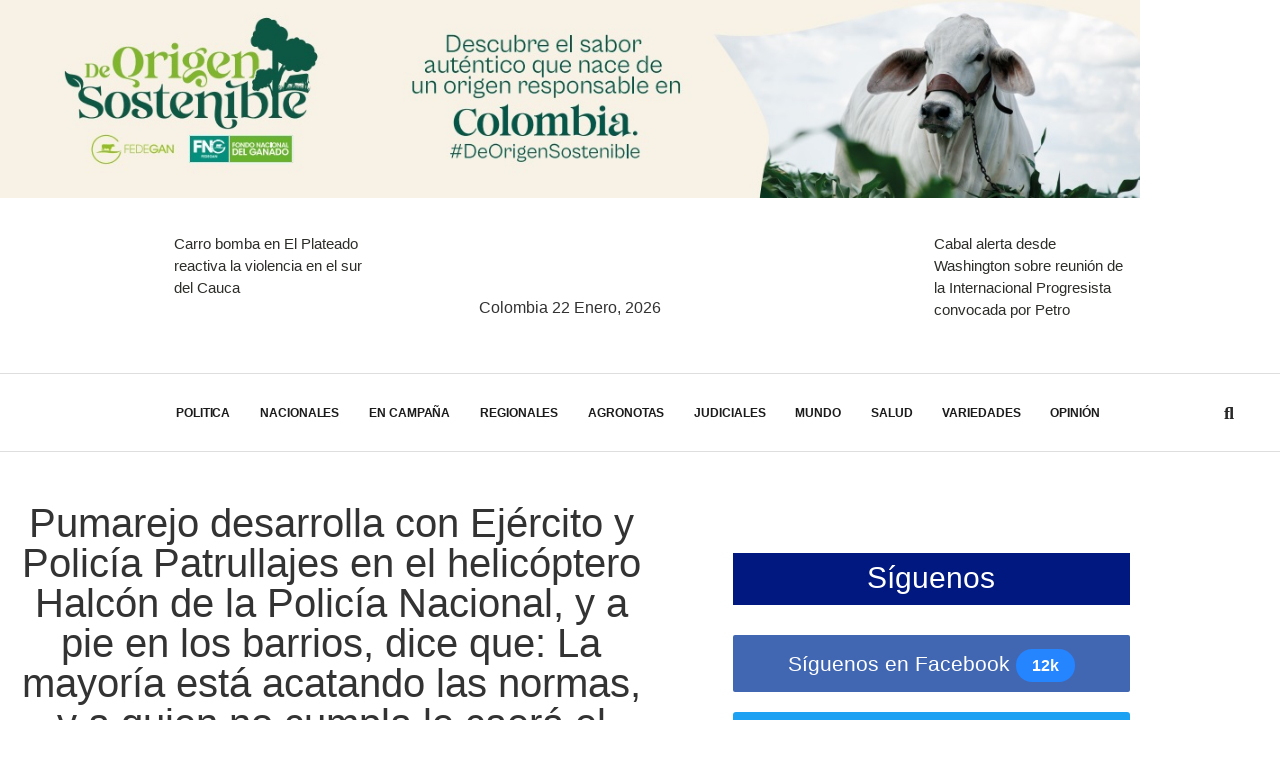

--- FILE ---
content_type: text/html; charset=UTF-8
request_url: https://costanoticias.com/pumarejo-desarrolla-con-ejercito-y-policia-patrullajes-en-el-helicoptero-halcon-de-la-policia-nacional-y-a-pie-en-los-barrios-dice-que-la-mayoria-esta-acatando-las-normas-y-a-quien-no-cumpla-le-ca/
body_size: 51694
content:
<!DOCTYPE html>
<html lang="es-CO">
<head>
	<meta charset="UTF-8" />
	<meta name="viewport" content="width=device-width, initial-scale=1" />
	<link rel="profile" href="http://gmpg.org/xfn/11" />
	<link rel="pingback" href="https://costanoticias.com/xmlrpc.php" />
	<title>Pumarejo desarrolla con Ejército y Policía Patrullajes en el helicóptero Halcón de la Policía Nacional, y a pie en los barrios, dice que: La mayoría está acatando las normas, y a quien no cumpla le caerá el peso de la ley &#8211; COSTA NOTICIAS</title>
<meta name='robots' content='max-image-preview:large' />
<link rel="alternate" type="application/rss+xml" title="COSTA NOTICIAS &raquo; Feed" href="https://costanoticias.com/feed/" />
<link rel="alternate" type="application/rss+xml" title="COSTA NOTICIAS &raquo; RSS de los comentarios" href="https://costanoticias.com/comments/feed/" />
<link rel="alternate" type="application/rss+xml" title="COSTA NOTICIAS &raquo; Pumarejo desarrolla con Ejército y Policía Patrullajes en el helicóptero Halcón de la Policía Nacional, y a pie en los barrios, dice que: La mayoría está acatando las normas, y a quien no cumpla le caerá el peso de la ley RSS de los comentarios" href="https://costanoticias.com/pumarejo-desarrolla-con-ejercito-y-policia-patrullajes-en-el-helicoptero-halcon-de-la-policia-nacional-y-a-pie-en-los-barrios-dice-que-la-mayoria-esta-acatando-las-normas-y-a-quien-no-cumpla-le-ca/feed/" />
<link rel="alternate" title="oEmbed (JSON)" type="application/json+oembed" href="https://costanoticias.com/wp-json/oembed/1.0/embed?url=https%3A%2F%2Fcostanoticias.com%2Fpumarejo-desarrolla-con-ejercito-y-policia-patrullajes-en-el-helicoptero-halcon-de-la-policia-nacional-y-a-pie-en-los-barrios-dice-que-la-mayoria-esta-acatando-las-normas-y-a-quien-no-cumpla-le-ca%2F" />
<link rel="alternate" title="oEmbed (XML)" type="text/xml+oembed" href="https://costanoticias.com/wp-json/oembed/1.0/embed?url=https%3A%2F%2Fcostanoticias.com%2Fpumarejo-desarrolla-con-ejercito-y-policia-patrullajes-en-el-helicoptero-halcon-de-la-policia-nacional-y-a-pie-en-los-barrios-dice-que-la-mayoria-esta-acatando-las-normas-y-a-quien-no-cumpla-le-ca%2F&#038;format=xml" />
<style id='wp-img-auto-sizes-contain-inline-css'>
img:is([sizes=auto i],[sizes^="auto," i]){contain-intrinsic-size:3000px 1500px}
/*# sourceURL=wp-img-auto-sizes-contain-inline-css */
</style>
<link rel='stylesheet' id='hfe-widgets-style-css' href='https://costanoticias.com/wp-content/plugins/header-footer-elementor/inc/widgets-css/frontend.css?ver=2.8.1' media='all' />
<style id='wp-emoji-styles-inline-css'>

	img.wp-smiley, img.emoji {
		display: inline !important;
		border: none !important;
		box-shadow: none !important;
		height: 1em !important;
		width: 1em !important;
		margin: 0 0.07em !important;
		vertical-align: -0.1em !important;
		background: none !important;
		padding: 0 !important;
	}
/*# sourceURL=wp-emoji-styles-inline-css */
</style>
<link rel='stylesheet' id='wp-block-library-css' href='https://costanoticias.com/wp-includes/css/dist/block-library/style.min.css?ver=6.9' media='all' />
<style id='global-styles-inline-css'>
:root{--wp--preset--aspect-ratio--square: 1;--wp--preset--aspect-ratio--4-3: 4/3;--wp--preset--aspect-ratio--3-4: 3/4;--wp--preset--aspect-ratio--3-2: 3/2;--wp--preset--aspect-ratio--2-3: 2/3;--wp--preset--aspect-ratio--16-9: 16/9;--wp--preset--aspect-ratio--9-16: 9/16;--wp--preset--color--black: #000000;--wp--preset--color--cyan-bluish-gray: #abb8c3;--wp--preset--color--white: #ffffff;--wp--preset--color--pale-pink: #f78da7;--wp--preset--color--vivid-red: #cf2e2e;--wp--preset--color--luminous-vivid-orange: #ff6900;--wp--preset--color--luminous-vivid-amber: #fcb900;--wp--preset--color--light-green-cyan: #7bdcb5;--wp--preset--color--vivid-green-cyan: #00d084;--wp--preset--color--pale-cyan-blue: #8ed1fc;--wp--preset--color--vivid-cyan-blue: #0693e3;--wp--preset--color--vivid-purple: #9b51e0;--wp--preset--gradient--vivid-cyan-blue-to-vivid-purple: linear-gradient(135deg,rgb(6,147,227) 0%,rgb(155,81,224) 100%);--wp--preset--gradient--light-green-cyan-to-vivid-green-cyan: linear-gradient(135deg,rgb(122,220,180) 0%,rgb(0,208,130) 100%);--wp--preset--gradient--luminous-vivid-amber-to-luminous-vivid-orange: linear-gradient(135deg,rgb(252,185,0) 0%,rgb(255,105,0) 100%);--wp--preset--gradient--luminous-vivid-orange-to-vivid-red: linear-gradient(135deg,rgb(255,105,0) 0%,rgb(207,46,46) 100%);--wp--preset--gradient--very-light-gray-to-cyan-bluish-gray: linear-gradient(135deg,rgb(238,238,238) 0%,rgb(169,184,195) 100%);--wp--preset--gradient--cool-to-warm-spectrum: linear-gradient(135deg,rgb(74,234,220) 0%,rgb(151,120,209) 20%,rgb(207,42,186) 40%,rgb(238,44,130) 60%,rgb(251,105,98) 80%,rgb(254,248,76) 100%);--wp--preset--gradient--blush-light-purple: linear-gradient(135deg,rgb(255,206,236) 0%,rgb(152,150,240) 100%);--wp--preset--gradient--blush-bordeaux: linear-gradient(135deg,rgb(254,205,165) 0%,rgb(254,45,45) 50%,rgb(107,0,62) 100%);--wp--preset--gradient--luminous-dusk: linear-gradient(135deg,rgb(255,203,112) 0%,rgb(199,81,192) 50%,rgb(65,88,208) 100%);--wp--preset--gradient--pale-ocean: linear-gradient(135deg,rgb(255,245,203) 0%,rgb(182,227,212) 50%,rgb(51,167,181) 100%);--wp--preset--gradient--electric-grass: linear-gradient(135deg,rgb(202,248,128) 0%,rgb(113,206,126) 100%);--wp--preset--gradient--midnight: linear-gradient(135deg,rgb(2,3,129) 0%,rgb(40,116,252) 100%);--wp--preset--font-size--small: 13px;--wp--preset--font-size--medium: 20px;--wp--preset--font-size--large: 36px;--wp--preset--font-size--x-large: 42px;--wp--preset--spacing--20: 0.44rem;--wp--preset--spacing--30: 0.67rem;--wp--preset--spacing--40: 1rem;--wp--preset--spacing--50: 1.5rem;--wp--preset--spacing--60: 2.25rem;--wp--preset--spacing--70: 3.38rem;--wp--preset--spacing--80: 5.06rem;--wp--preset--shadow--natural: 6px 6px 9px rgba(0, 0, 0, 0.2);--wp--preset--shadow--deep: 12px 12px 50px rgba(0, 0, 0, 0.4);--wp--preset--shadow--sharp: 6px 6px 0px rgba(0, 0, 0, 0.2);--wp--preset--shadow--outlined: 6px 6px 0px -3px rgb(255, 255, 255), 6px 6px rgb(0, 0, 0);--wp--preset--shadow--crisp: 6px 6px 0px rgb(0, 0, 0);}:root { --wp--style--global--content-size: 800px;--wp--style--global--wide-size: 1200px; }:where(body) { margin: 0; }.wp-site-blocks > .alignleft { float: left; margin-right: 2em; }.wp-site-blocks > .alignright { float: right; margin-left: 2em; }.wp-site-blocks > .aligncenter { justify-content: center; margin-left: auto; margin-right: auto; }:where(.wp-site-blocks) > * { margin-block-start: 24px; margin-block-end: 0; }:where(.wp-site-blocks) > :first-child { margin-block-start: 0; }:where(.wp-site-blocks) > :last-child { margin-block-end: 0; }:root { --wp--style--block-gap: 24px; }:root :where(.is-layout-flow) > :first-child{margin-block-start: 0;}:root :where(.is-layout-flow) > :last-child{margin-block-end: 0;}:root :where(.is-layout-flow) > *{margin-block-start: 24px;margin-block-end: 0;}:root :where(.is-layout-constrained) > :first-child{margin-block-start: 0;}:root :where(.is-layout-constrained) > :last-child{margin-block-end: 0;}:root :where(.is-layout-constrained) > *{margin-block-start: 24px;margin-block-end: 0;}:root :where(.is-layout-flex){gap: 24px;}:root :where(.is-layout-grid){gap: 24px;}.is-layout-flow > .alignleft{float: left;margin-inline-start: 0;margin-inline-end: 2em;}.is-layout-flow > .alignright{float: right;margin-inline-start: 2em;margin-inline-end: 0;}.is-layout-flow > .aligncenter{margin-left: auto !important;margin-right: auto !important;}.is-layout-constrained > .alignleft{float: left;margin-inline-start: 0;margin-inline-end: 2em;}.is-layout-constrained > .alignright{float: right;margin-inline-start: 2em;margin-inline-end: 0;}.is-layout-constrained > .aligncenter{margin-left: auto !important;margin-right: auto !important;}.is-layout-constrained > :where(:not(.alignleft):not(.alignright):not(.alignfull)){max-width: var(--wp--style--global--content-size);margin-left: auto !important;margin-right: auto !important;}.is-layout-constrained > .alignwide{max-width: var(--wp--style--global--wide-size);}body .is-layout-flex{display: flex;}.is-layout-flex{flex-wrap: wrap;align-items: center;}.is-layout-flex > :is(*, div){margin: 0;}body .is-layout-grid{display: grid;}.is-layout-grid > :is(*, div){margin: 0;}body{padding-top: 0px;padding-right: 0px;padding-bottom: 0px;padding-left: 0px;}a:where(:not(.wp-element-button)){text-decoration: underline;}:root :where(.wp-element-button, .wp-block-button__link){background-color: #32373c;border-width: 0;color: #fff;font-family: inherit;font-size: inherit;font-style: inherit;font-weight: inherit;letter-spacing: inherit;line-height: inherit;padding-top: calc(0.667em + 2px);padding-right: calc(1.333em + 2px);padding-bottom: calc(0.667em + 2px);padding-left: calc(1.333em + 2px);text-decoration: none;text-transform: inherit;}.has-black-color{color: var(--wp--preset--color--black) !important;}.has-cyan-bluish-gray-color{color: var(--wp--preset--color--cyan-bluish-gray) !important;}.has-white-color{color: var(--wp--preset--color--white) !important;}.has-pale-pink-color{color: var(--wp--preset--color--pale-pink) !important;}.has-vivid-red-color{color: var(--wp--preset--color--vivid-red) !important;}.has-luminous-vivid-orange-color{color: var(--wp--preset--color--luminous-vivid-orange) !important;}.has-luminous-vivid-amber-color{color: var(--wp--preset--color--luminous-vivid-amber) !important;}.has-light-green-cyan-color{color: var(--wp--preset--color--light-green-cyan) !important;}.has-vivid-green-cyan-color{color: var(--wp--preset--color--vivid-green-cyan) !important;}.has-pale-cyan-blue-color{color: var(--wp--preset--color--pale-cyan-blue) !important;}.has-vivid-cyan-blue-color{color: var(--wp--preset--color--vivid-cyan-blue) !important;}.has-vivid-purple-color{color: var(--wp--preset--color--vivid-purple) !important;}.has-black-background-color{background-color: var(--wp--preset--color--black) !important;}.has-cyan-bluish-gray-background-color{background-color: var(--wp--preset--color--cyan-bluish-gray) !important;}.has-white-background-color{background-color: var(--wp--preset--color--white) !important;}.has-pale-pink-background-color{background-color: var(--wp--preset--color--pale-pink) !important;}.has-vivid-red-background-color{background-color: var(--wp--preset--color--vivid-red) !important;}.has-luminous-vivid-orange-background-color{background-color: var(--wp--preset--color--luminous-vivid-orange) !important;}.has-luminous-vivid-amber-background-color{background-color: var(--wp--preset--color--luminous-vivid-amber) !important;}.has-light-green-cyan-background-color{background-color: var(--wp--preset--color--light-green-cyan) !important;}.has-vivid-green-cyan-background-color{background-color: var(--wp--preset--color--vivid-green-cyan) !important;}.has-pale-cyan-blue-background-color{background-color: var(--wp--preset--color--pale-cyan-blue) !important;}.has-vivid-cyan-blue-background-color{background-color: var(--wp--preset--color--vivid-cyan-blue) !important;}.has-vivid-purple-background-color{background-color: var(--wp--preset--color--vivid-purple) !important;}.has-black-border-color{border-color: var(--wp--preset--color--black) !important;}.has-cyan-bluish-gray-border-color{border-color: var(--wp--preset--color--cyan-bluish-gray) !important;}.has-white-border-color{border-color: var(--wp--preset--color--white) !important;}.has-pale-pink-border-color{border-color: var(--wp--preset--color--pale-pink) !important;}.has-vivid-red-border-color{border-color: var(--wp--preset--color--vivid-red) !important;}.has-luminous-vivid-orange-border-color{border-color: var(--wp--preset--color--luminous-vivid-orange) !important;}.has-luminous-vivid-amber-border-color{border-color: var(--wp--preset--color--luminous-vivid-amber) !important;}.has-light-green-cyan-border-color{border-color: var(--wp--preset--color--light-green-cyan) !important;}.has-vivid-green-cyan-border-color{border-color: var(--wp--preset--color--vivid-green-cyan) !important;}.has-pale-cyan-blue-border-color{border-color: var(--wp--preset--color--pale-cyan-blue) !important;}.has-vivid-cyan-blue-border-color{border-color: var(--wp--preset--color--vivid-cyan-blue) !important;}.has-vivid-purple-border-color{border-color: var(--wp--preset--color--vivid-purple) !important;}.has-vivid-cyan-blue-to-vivid-purple-gradient-background{background: var(--wp--preset--gradient--vivid-cyan-blue-to-vivid-purple) !important;}.has-light-green-cyan-to-vivid-green-cyan-gradient-background{background: var(--wp--preset--gradient--light-green-cyan-to-vivid-green-cyan) !important;}.has-luminous-vivid-amber-to-luminous-vivid-orange-gradient-background{background: var(--wp--preset--gradient--luminous-vivid-amber-to-luminous-vivid-orange) !important;}.has-luminous-vivid-orange-to-vivid-red-gradient-background{background: var(--wp--preset--gradient--luminous-vivid-orange-to-vivid-red) !important;}.has-very-light-gray-to-cyan-bluish-gray-gradient-background{background: var(--wp--preset--gradient--very-light-gray-to-cyan-bluish-gray) !important;}.has-cool-to-warm-spectrum-gradient-background{background: var(--wp--preset--gradient--cool-to-warm-spectrum) !important;}.has-blush-light-purple-gradient-background{background: var(--wp--preset--gradient--blush-light-purple) !important;}.has-blush-bordeaux-gradient-background{background: var(--wp--preset--gradient--blush-bordeaux) !important;}.has-luminous-dusk-gradient-background{background: var(--wp--preset--gradient--luminous-dusk) !important;}.has-pale-ocean-gradient-background{background: var(--wp--preset--gradient--pale-ocean) !important;}.has-electric-grass-gradient-background{background: var(--wp--preset--gradient--electric-grass) !important;}.has-midnight-gradient-background{background: var(--wp--preset--gradient--midnight) !important;}.has-small-font-size{font-size: var(--wp--preset--font-size--small) !important;}.has-medium-font-size{font-size: var(--wp--preset--font-size--medium) !important;}.has-large-font-size{font-size: var(--wp--preset--font-size--large) !important;}.has-x-large-font-size{font-size: var(--wp--preset--font-size--x-large) !important;}
:root :where(.wp-block-pullquote){font-size: 1.5em;line-height: 1.6;}
/*# sourceURL=global-styles-inline-css */
</style>
<link rel='stylesheet' id='hfe-style-css' href='https://costanoticias.com/wp-content/plugins/header-footer-elementor/assets/css/header-footer-elementor.css?ver=2.8.1' media='all' />
<link rel='stylesheet' id='elementor-icons-css' href='https://costanoticias.com/wp-content/plugins/elementor/assets/lib/eicons/css/elementor-icons.min.css?ver=5.46.0' media='all' />
<link rel='stylesheet' id='elementor-frontend-css' href='https://costanoticias.com/wp-content/plugins/elementor/assets/css/frontend.min.css?ver=3.34.2' media='all' />
<link rel='stylesheet' id='elementor-post-58911-css' href='https://costanoticias.com/wp-content/uploads/elementor/css/post-58911.css?ver=1768993935' media='all' />
<link rel='stylesheet' id='elementor-pro-css' href='https://costanoticias.com/wp-content/plugins/elementor-pro/assets/css/frontend.min.css?ver=3.23.2' media='all' />
<link rel='stylesheet' id='font-awesome-5-all-css' href='https://costanoticias.com/wp-content/plugins/elementor/assets/lib/font-awesome/css/all.min.css?ver=3.34.2' media='all' />
<link rel='stylesheet' id='font-awesome-4-shim-css' href='https://costanoticias.com/wp-content/plugins/elementor/assets/lib/font-awesome/css/v4-shims.min.css?ver=3.34.2' media='all' />
<link rel='stylesheet' id='elementor-post-58704-css' href='https://costanoticias.com/wp-content/uploads/elementor/css/post-58704.css?ver=1768993935' media='all' />
<link rel='stylesheet' id='elementor-post-59189-css' href='https://costanoticias.com/wp-content/uploads/elementor/css/post-59189.css?ver=1768993935' media='all' />
<link rel='stylesheet' id='hello-elementor-css' href='https://costanoticias.com/wp-content/themes/hello-elementor/assets/css/reset.css?ver=3.4.5' media='all' />
<link rel='stylesheet' id='hello-elementor-theme-style-css' href='https://costanoticias.com/wp-content/themes/hello-elementor/assets/css/theme.css?ver=3.4.5' media='all' />
<link rel='stylesheet' id='hello-elementor-header-footer-css' href='https://costanoticias.com/wp-content/themes/hello-elementor/assets/css/header-footer.css?ver=3.4.5' media='all' />
<link rel='stylesheet' id='elementor-post-59318-css' href='https://costanoticias.com/wp-content/uploads/elementor/css/post-59318.css?ver=1768993936' media='all' />
<link rel='stylesheet' id='elementor-post-59390-css' href='https://costanoticias.com/wp-content/uploads/elementor/css/post-59390.css?ver=1768993936' media='all' />
<link rel='stylesheet' id='elementor-post-61218-css' href='https://costanoticias.com/wp-content/uploads/elementor/css/post-61218.css?ver=1768993936' media='all' />
<link rel='stylesheet' id='elementor-post-59362-css' href='https://costanoticias.com/wp-content/uploads/elementor/css/post-59362.css?ver=1768993936' media='all' />
<link rel='stylesheet' id='elementor-post-59350-css' href='https://costanoticias.com/wp-content/uploads/elementor/css/post-59350.css?ver=1768993936' media='all' />
<link rel='stylesheet' id='elementor-post-59343-css' href='https://costanoticias.com/wp-content/uploads/elementor/css/post-59343.css?ver=1768993936' media='all' />
<link rel='stylesheet' id='heateor_sss_frontend_css-css' href='https://costanoticias.com/wp-content/plugins/sassy-social-share/public/css/sassy-social-share-public.css?ver=3.3.79' media='all' />
<style id='heateor_sss_frontend_css-inline-css'>
.heateor_sss_button_instagram span.heateor_sss_svg,a.heateor_sss_instagram span.heateor_sss_svg{background:radial-gradient(circle at 30% 107%,#fdf497 0,#fdf497 5%,#fd5949 45%,#d6249f 60%,#285aeb 90%)}.heateor_sss_horizontal_sharing .heateor_sss_svg,.heateor_sss_standard_follow_icons_container .heateor_sss_svg{color:#fff;border-width:0px;border-style:solid;border-color:transparent}.heateor_sss_horizontal_sharing .heateorSssTCBackground{color:#666}.heateor_sss_horizontal_sharing span.heateor_sss_svg:hover,.heateor_sss_standard_follow_icons_container span.heateor_sss_svg:hover{border-color:transparent;}.heateor_sss_vertical_sharing span.heateor_sss_svg,.heateor_sss_floating_follow_icons_container span.heateor_sss_svg{color:#fff;border-width:0px;border-style:solid;border-color:transparent;}.heateor_sss_vertical_sharing .heateorSssTCBackground{color:#666;}.heateor_sss_vertical_sharing span.heateor_sss_svg:hover,.heateor_sss_floating_follow_icons_container span.heateor_sss_svg:hover{border-color:transparent;}@media screen and (max-width:783px) {.heateor_sss_vertical_sharing{display:none!important}}div.heateor_sss_sharing_title{text-align:center}div.heateor_sss_sharing_ul{width:100%;text-align:center;}div.heateor_sss_horizontal_sharing div.heateor_sss_sharing_ul a{float:none!important;display:inline-block;}
/*# sourceURL=heateor_sss_frontend_css-inline-css */
</style>
<link rel='stylesheet' id='hfe-elementor-icons-css' href='https://costanoticias.com/wp-content/plugins/elementor/assets/lib/eicons/css/elementor-icons.min.css?ver=5.34.0' media='all' />
<link rel='stylesheet' id='hfe-icons-list-css' href='https://costanoticias.com/wp-content/plugins/elementor/assets/css/widget-icon-list.min.css?ver=3.24.3' media='all' />
<link rel='stylesheet' id='hfe-social-icons-css' href='https://costanoticias.com/wp-content/plugins/elementor/assets/css/widget-social-icons.min.css?ver=3.24.0' media='all' />
<link rel='stylesheet' id='hfe-social-share-icons-brands-css' href='https://costanoticias.com/wp-content/plugins/elementor/assets/lib/font-awesome/css/brands.css?ver=5.15.3' media='all' />
<link rel='stylesheet' id='hfe-social-share-icons-fontawesome-css' href='https://costanoticias.com/wp-content/plugins/elementor/assets/lib/font-awesome/css/fontawesome.css?ver=5.15.3' media='all' />
<link rel='stylesheet' id='hfe-nav-menu-icons-css' href='https://costanoticias.com/wp-content/plugins/elementor/assets/lib/font-awesome/css/solid.css?ver=5.15.3' media='all' />
<link rel='stylesheet' id='hfe-widget-blockquote-css' href='https://costanoticias.com/wp-content/plugins/elementor-pro/assets/css/widget-blockquote.min.css?ver=3.25.0' media='all' />
<link rel='stylesheet' id='hfe-mega-menu-css' href='https://costanoticias.com/wp-content/plugins/elementor-pro/assets/css/widget-mega-menu.min.css?ver=3.26.2' media='all' />
<link rel='stylesheet' id='hfe-nav-menu-widget-css' href='https://costanoticias.com/wp-content/plugins/elementor-pro/assets/css/widget-nav-menu.min.css?ver=3.26.0' media='all' />
<link rel='stylesheet' id='elementor-gf-local-robotoslab-css' href='https://costanoticias.com/wp-content/uploads/elementor/google-fonts/css/robotoslab.css?ver=1742247050' media='all' />
<link rel='stylesheet' id='elementor-gf-local-hindvadodara-css' href='https://costanoticias.com/wp-content/uploads/elementor/google-fonts/css/hindvadodara.css?ver=1742247054' media='all' />
<link rel='stylesheet' id='elementor-gf-local-heebo-css' href='https://costanoticias.com/wp-content/uploads/elementor/google-fonts/css/heebo.css?ver=1742247091' media='all' />
<link rel='stylesheet' id='elementor-gf-local-barlow-css' href='https://costanoticias.com/wp-content/uploads/elementor/google-fonts/css/barlow.css?ver=1742247069' media='all' />
<link rel='stylesheet' id='elementor-icons-shared-0-css' href='https://costanoticias.com/wp-content/plugins/elementor/assets/lib/font-awesome/css/fontawesome.min.css?ver=5.15.3' media='all' />
<link rel='stylesheet' id='elementor-icons-fa-solid-css' href='https://costanoticias.com/wp-content/plugins/elementor/assets/lib/font-awesome/css/solid.min.css?ver=5.15.3' media='all' />
<link rel='stylesheet' id='elementor-icons-fa-brands-css' href='https://costanoticias.com/wp-content/plugins/elementor/assets/lib/font-awesome/css/brands.min.css?ver=5.15.3' media='all' />
<script src="https://costanoticias.com/wp-includes/js/jquery/jquery.min.js?ver=3.7.1" id="jquery-core-js"></script>
<script src="https://costanoticias.com/wp-includes/js/jquery/jquery-migrate.min.js?ver=3.4.1" id="jquery-migrate-js"></script>
<script id="jquery-js-after">
!function($){"use strict";$(document).ready(function(){$(this).scrollTop()>100&&$(".hfe-scroll-to-top-wrap").removeClass("hfe-scroll-to-top-hide"),$(window).scroll(function(){$(this).scrollTop()<100?$(".hfe-scroll-to-top-wrap").fadeOut(300):$(".hfe-scroll-to-top-wrap").fadeIn(300)}),$(".hfe-scroll-to-top-wrap").on("click",function(){$("html, body").animate({scrollTop:0},300);return!1})})}(jQuery);
!function($){'use strict';$(document).ready(function(){var bar=$('.hfe-reading-progress-bar');if(!bar.length)return;$(window).on('scroll',function(){var s=$(window).scrollTop(),d=$(document).height()-$(window).height(),p=d? s/d*100:0;bar.css('width',p+'%')});});}(jQuery);
//# sourceURL=jquery-js-after
</script>
<script src="https://costanoticias.com/wp-content/plugins/contentprotector/js/jquery.watermark.js?ver=6.9" id="jquery_watermark-js"></script>
<script src="https://costanoticias.com/wp-content/plugins/elementor/assets/lib/font-awesome/js/v4-shims.min.js?ver=3.34.2" id="font-awesome-4-shim-js"></script>
<link rel="https://api.w.org/" href="https://costanoticias.com/wp-json/" /><link rel="alternate" title="JSON" type="application/json" href="https://costanoticias.com/wp-json/wp/v2/posts/51389" /><link rel="EditURI" type="application/rsd+xml" title="RSD" href="https://costanoticias.com/xmlrpc.php?rsd" />
<meta name="generator" content="WordPress 6.9" />
<link rel="canonical" href="https://costanoticias.com/pumarejo-desarrolla-con-ejercito-y-policia-patrullajes-en-el-helicoptero-halcon-de-la-policia-nacional-y-a-pie-en-los-barrios-dice-que-la-mayoria-esta-acatando-las-normas-y-a-quien-no-cumpla-le-ca/" />
<link rel='shortlink' href='https://costanoticias.com/?p=51389' />
<meta name="generator" content="Elementor 3.34.2; features: additional_custom_breakpoints; settings: css_print_method-external, google_font-enabled, font_display-auto">
			<style>
				.e-con.e-parent:nth-of-type(n+4):not(.e-lazyloaded):not(.e-no-lazyload),
				.e-con.e-parent:nth-of-type(n+4):not(.e-lazyloaded):not(.e-no-lazyload) * {
					background-image: none !important;
				}
				@media screen and (max-height: 1024px) {
					.e-con.e-parent:nth-of-type(n+3):not(.e-lazyloaded):not(.e-no-lazyload),
					.e-con.e-parent:nth-of-type(n+3):not(.e-lazyloaded):not(.e-no-lazyload) * {
						background-image: none !important;
					}
				}
				@media screen and (max-height: 640px) {
					.e-con.e-parent:nth-of-type(n+2):not(.e-lazyloaded):not(.e-no-lazyload),
					.e-con.e-parent:nth-of-type(n+2):not(.e-lazyloaded):not(.e-no-lazyload) * {
						background-image: none !important;
					}
				}
			</style>
			<!-- Global site tag (gtag.js) - Google Analytics -->
<script async src="https://www.googletagmanager.com/gtag/js?id=UA-97136701-1"></script>
<script>
  window.dataLayer = window.dataLayer || [];
  function gtag(){dataLayer.push(arguments);}
  gtag('js', new Date());

  gtag('config', 'UA-97136701-1');
</script><link rel="icon" href="https://costanoticias.com/wp-content/uploads/2021/03/cropped-CARNET-SILVIA-copia-150x129.png" sizes="32x32" />
<link rel="icon" href="https://costanoticias.com/wp-content/uploads/2021/03/cropped-CARNET-SILVIA-copia.png" sizes="192x192" />
<link rel="apple-touch-icon" href="https://costanoticias.com/wp-content/uploads/2021/03/cropped-CARNET-SILVIA-copia.png" />
<meta name="msapplication-TileImage" content="https://costanoticias.com/wp-content/uploads/2021/03/cropped-CARNET-SILVIA-copia.png" />
</head>

<body class="wp-singular post-template-default single single-post postid-51389 single-format-standard wp-custom-logo wp-embed-responsive wp-theme-hello-elementor ehf-header ehf-footer ehf-template-hello-elementor ehf-stylesheet-hello-elementor hello-elementor-default elementor-default elementor-kit-58911 elementor-page-61218">

<div id="page" class="hfeed site">

		<header id="masthead" itemscope="itemscope" itemtype="https://schema.org/WPHeader">
			<p class="main-title bhf-hidden" itemprop="headline"><a href="https://costanoticias.com" title="COSTA NOTICIAS" rel="home">COSTA NOTICIAS</a></p>
					<div data-elementor-type="wp-post" data-elementor-id="58704" class="elementor elementor-58704" data-elementor-post-type="elementor-hf">
						<section class="elementor-section elementor-top-section elementor-element elementor-element-e9b2cda elementor-section-boxed elementor-section-height-default elementor-section-height-default" data-id="e9b2cda" data-element_type="section">
						<div class="elementor-container elementor-column-gap-no">
					<div class="elementor-column elementor-col-100 elementor-top-column elementor-element elementor-element-fd134cf" data-id="fd134cf" data-element_type="column">
			<div class="elementor-widget-wrap elementor-element-populated">
						<div class="elementor-element elementor-element-fbb02d3 elementor-widget elementor-widget-image" data-id="fbb02d3" data-element_type="widget" data-widget_type="image.default">
				<div class="elementor-widget-container">
																<a href="https://www.fedegan.org.co" target="_blank">
							<img width="1266" height="220" src="https://costanoticias.com/wp-content/uploads/2021/03/BANNER-DICIEMBRE.jpg" class="attachment-full size-full wp-image-108039" alt="" srcset="https://costanoticias.com/wp-content/uploads/2021/03/BANNER-DICIEMBRE.jpg 1266w, https://costanoticias.com/wp-content/uploads/2021/03/BANNER-DICIEMBRE-300x52.jpg 300w, https://costanoticias.com/wp-content/uploads/2021/03/BANNER-DICIEMBRE-1024x178.jpg 1024w, https://costanoticias.com/wp-content/uploads/2021/03/BANNER-DICIEMBRE-768x133.jpg 768w" sizes="(max-width: 1266px) 100vw, 1266px" />								</a>
															</div>
				</div>
					</div>
		</div>
					</div>
		</section>
				<section class="elementor-section elementor-top-section elementor-element elementor-element-6310b52f elementor-section-content-middle elementor-hidden-tablet elementor-hidden-phone elementor-section-boxed elementor-section-height-default elementor-section-height-default" data-id="6310b52f" data-element_type="section" data-settings="{&quot;background_background&quot;:&quot;classic&quot;,&quot;sticky&quot;:&quot;top&quot;,&quot;sticky_on&quot;:[],&quot;sticky_offset&quot;:0,&quot;sticky_effects_offset&quot;:0}">
						<div class="elementor-container elementor-column-gap-default">
					<div class="elementor-column elementor-col-33 elementor-top-column elementor-element elementor-element-253e539a" data-id="253e539a" data-element_type="column">
			<div class="elementor-widget-wrap elementor-element-populated">
						<div class="elementor-element elementor-element-5c425fc9 elementor-grid-1 elementor-posts--thumbnail-left elementor-grid-tablet-2 elementor-grid-mobile-1 elementor-widget elementor-widget-posts" data-id="5c425fc9" data-element_type="widget" data-settings="{&quot;classic_columns&quot;:&quot;1&quot;,&quot;classic_columns_tablet&quot;:&quot;2&quot;,&quot;classic_columns_mobile&quot;:&quot;1&quot;,&quot;classic_row_gap&quot;:{&quot;unit&quot;:&quot;px&quot;,&quot;size&quot;:35,&quot;sizes&quot;:[]},&quot;classic_row_gap_tablet&quot;:{&quot;unit&quot;:&quot;px&quot;,&quot;size&quot;:&quot;&quot;,&quot;sizes&quot;:[]},&quot;classic_row_gap_mobile&quot;:{&quot;unit&quot;:&quot;px&quot;,&quot;size&quot;:&quot;&quot;,&quot;sizes&quot;:[]}}" data-widget_type="posts.classic">
				<div class="elementor-widget-container">
							<div class="elementor-posts-container elementor-posts elementor-posts--skin-classic elementor-grid">
				<article class="elementor-post elementor-grid-item post-108902 post type-post status-publish format-standard has-post-thumbnail hentry category-orden-publico">
				<a class="elementor-post__thumbnail__link" href="https://costanoticias.com/carro-bomba-en-el-plateado-reactiva-la-violencia-en-el-sur-del-cauca/" tabindex="-1" >
			<div class="elementor-post__thumbnail"><img loading="lazy" width="958" height="535" src="https://costanoticias.com/wp-content/uploads/2026/01/EL-PLATEADO.webp" class="attachment-full size-full wp-image-108903" alt="" /></div>
		</a>
				<div class="elementor-post__text">
				<p class="elementor-post__title">
			<a href="https://costanoticias.com/carro-bomba-en-el-plateado-reactiva-la-violencia-en-el-sur-del-cauca/" >
				Carro bomba en El Plateado reactiva la violencia en el sur del Cauca			</a>
		</p>
				</div>
				</article>
				</div>
		
						</div>
				</div>
					</div>
		</div>
				<div class="elementor-column elementor-col-33 elementor-top-column elementor-element elementor-element-475fb421" data-id="475fb421" data-element_type="column">
			<div class="elementor-widget-wrap elementor-element-populated">
						<div class="elementor-element elementor-element-36c0c453 elementor-widget elementor-widget-image" data-id="36c0c453" data-element_type="widget" data-widget_type="image.default">
				<div class="elementor-widget-container">
																<a href="https://costanoticias.com">
							<img loading="lazy" width="400" height="129" src="https://costanoticias.com/wp-content/uploads/2021/03/cropped-CARNET-SILVIA-copia.png" class="attachment-full size-full wp-image-58685" alt="" srcset="https://costanoticias.com/wp-content/uploads/2021/03/cropped-CARNET-SILVIA-copia.png 400w, https://costanoticias.com/wp-content/uploads/2021/03/cropped-CARNET-SILVIA-copia-300x97.png 300w, https://costanoticias.com/wp-content/uploads/2021/03/cropped-CARNET-SILVIA-copia-310x100.png 310w" sizes="(max-width: 400px) 100vw, 400px" />								</a>
															</div>
				</div>
				<div class="elementor-element elementor-element-c002509 elementor-widget elementor-widget-text-editor" data-id="c002509" data-element_type="widget" data-widget_type="text-editor.default">
				<div class="elementor-widget-container">
									Colombia 22  enero, 2026								</div>
				</div>
					</div>
		</div>
				<div class="elementor-column elementor-col-33 elementor-top-column elementor-element elementor-element-fd1cb86" data-id="fd1cb86" data-element_type="column">
			<div class="elementor-widget-wrap elementor-element-populated">
						<div class="elementor-element elementor-element-d4e12ed elementor-grid-1 elementor-posts--thumbnail-left elementor-grid-tablet-2 elementor-grid-mobile-1 elementor-widget elementor-widget-posts" data-id="d4e12ed" data-element_type="widget" data-settings="{&quot;classic_columns&quot;:&quot;1&quot;,&quot;classic_columns_tablet&quot;:&quot;2&quot;,&quot;classic_columns_mobile&quot;:&quot;1&quot;,&quot;classic_row_gap&quot;:{&quot;unit&quot;:&quot;px&quot;,&quot;size&quot;:35,&quot;sizes&quot;:[]},&quot;classic_row_gap_tablet&quot;:{&quot;unit&quot;:&quot;px&quot;,&quot;size&quot;:&quot;&quot;,&quot;sizes&quot;:[]},&quot;classic_row_gap_mobile&quot;:{&quot;unit&quot;:&quot;px&quot;,&quot;size&quot;:&quot;&quot;,&quot;sizes&quot;:[]}}" data-widget_type="posts.classic">
				<div class="elementor-widget-container">
							<div class="elementor-posts-container elementor-posts elementor-posts--skin-classic elementor-grid">
				<article class="elementor-post elementor-grid-item post-108647 post type-post status-publish format-standard has-post-thumbnail hentry category-informacion-de-politica">
				<a class="elementor-post__thumbnail__link" href="https://costanoticias.com/cabal-alerta-desde-washington-sobre-reunion-de-la-internacional-progresista-convocada-por-petro/" tabindex="-1" >
			<div class="elementor-post__thumbnail"><img loading="lazy" width="722" height="406" src="https://costanoticias.com/wp-content/uploads/2026/01/MA-FDA-CUBA-MIAMI.jpg" class="attachment-full size-full wp-image-108648" alt="" /></div>
		</a>
				<div class="elementor-post__text">
				<p class="elementor-post__title">
			<a href="https://costanoticias.com/cabal-alerta-desde-washington-sobre-reunion-de-la-internacional-progresista-convocada-por-petro/" >
				Cabal alerta desde Washington sobre reunión de la Internacional Progresista convocada por Petro			</a>
		</p>
				</div>
				</article>
				</div>
		
						</div>
				</div>
					</div>
		</div>
					</div>
		</section>
				<section class="elementor-section elementor-top-section elementor-element elementor-element-6ac621f5 elementor-section-content-middle elementor-hidden-tablet elementor-hidden-phone elementor-section-full_width elementor-section-height-default elementor-section-height-default" data-id="6ac621f5" data-element_type="section" data-settings="{&quot;background_background&quot;:&quot;classic&quot;,&quot;sticky&quot;:&quot;top&quot;,&quot;sticky_on&quot;:[],&quot;sticky_offset&quot;:0,&quot;sticky_effects_offset&quot;:0}">
						<div class="elementor-container elementor-column-gap-default">
					<div class="elementor-column elementor-col-33 elementor-top-column elementor-element elementor-element-2004340e" data-id="2004340e" data-element_type="column">
			<div class="elementor-widget-wrap elementor-element-populated">
						<div class="elementor-element elementor-element-1c4d46b5 elementor-view-default elementor-widget elementor-widget-icon" data-id="1c4d46b5" data-element_type="widget" data-widget_type="icon.default">
				<div class="elementor-widget-container">
							<div class="elementor-icon-wrapper">
			<a class="elementor-icon" href="#elementor-action%3Aaction%3Dpopup%3Aopen%26settings%3DeyJpZCI6IjU5MzQzIiwidG9nZ2xlIjpmYWxzZX0%3D">
			<i aria-hidden="true" class="icon icon-options"></i>			</a>
		</div>
						</div>
				</div>
					</div>
		</div>
				<div class="elementor-column elementor-col-33 elementor-top-column elementor-element elementor-element-7c5a51de" data-id="7c5a51de" data-element_type="column">
			<div class="elementor-widget-wrap elementor-element-populated">
						<div class="elementor-element elementor-element-669b1a1f elementor-nav-menu__align-center elementor-nav-menu--dropdown-tablet elementor-nav-menu__text-align-aside elementor-nav-menu--toggle elementor-nav-menu--burger elementor-widget elementor-widget-nav-menu" data-id="669b1a1f" data-element_type="widget" data-settings="{&quot;submenu_icon&quot;:{&quot;value&quot;:&quot;&lt;i class=\&quot;fas fa-chevron-down\&quot;&gt;&lt;\/i&gt;&quot;,&quot;library&quot;:&quot;fa-solid&quot;},&quot;layout&quot;:&quot;horizontal&quot;,&quot;toggle&quot;:&quot;burger&quot;}" data-widget_type="nav-menu.default">
				<div class="elementor-widget-container">
								<nav aria-label="Menu" class="elementor-nav-menu--main elementor-nav-menu__container elementor-nav-menu--layout-horizontal e--pointer-underline e--animation-fade">
				<ul id="menu-1-669b1a1f" class="elementor-nav-menu"><li class="menu-item menu-item-type-taxonomy menu-item-object-category menu-item-has-children menu-item-5708"><a href="https://costanoticias.com/category/informacion-de-politica/" class="elementor-item">POLITICA</a>
<ul class="sub-menu elementor-nav-menu--dropdown">
	<li class="menu-item menu-item-type-taxonomy menu-item-object-category menu-item-5709"><a href="https://costanoticias.com/category/congreso-en-colombia/" class="elementor-sub-item">CONGRESO</a></li>
</ul>
</li>
<li class="menu-item menu-item-type-taxonomy menu-item-object-category menu-item-has-children menu-item-62347"><a href="https://costanoticias.com/category/nacionales/" class="elementor-item">NACIONALES</a>
<ul class="sub-menu elementor-nav-menu--dropdown">
	<li class="menu-item menu-item-type-taxonomy menu-item-object-category menu-item-40596"><a href="https://costanoticias.com/category/informacion-del-gobierno-nacional/" class="elementor-sub-item">GOBIERNO</a></li>
	<li class="menu-item menu-item-type-taxonomy menu-item-object-category menu-item-61437"><a href="https://costanoticias.com/category/bogota/" class="elementor-sub-item">BOGOTÁ</a></li>
	<li class="menu-item menu-item-type-taxonomy menu-item-object-category menu-item-5702"><a href="https://costanoticias.com/category/todos-los-temos-del-sector-privado-que-mueven-la-economia-en-colombia/" class="elementor-sub-item">ECONOMICAS</a></li>
	<li class="menu-item menu-item-type-taxonomy menu-item-object-category menu-item-40597"><a href="https://costanoticias.com/category/posconflicto/" class="elementor-sub-item">POSCONFLICTO</a></li>
	<li class="menu-item menu-item-type-taxonomy menu-item-object-category menu-item-5711"><a href="https://costanoticias.com/category/comunidades-politicas-en-colombia/" class="elementor-sub-item">COMUNIDADES</a></li>
	<li class="menu-item menu-item-type-taxonomy menu-item-object-category menu-item-5698"><a href="https://costanoticias.com/category/todo-lo-relacionado-con-la-educacion-y-sus-problemas-en-colombia/" class="elementor-sub-item">INFORME EDUCATIVO</a></li>
</ul>
</li>
<li class="menu-item menu-item-type-taxonomy menu-item-object-category menu-item-5712"><a href="https://costanoticias.com/category/campanas-politicas-e-internacional/" class="elementor-item">EN CAMPAÑA</a></li>
<li class="menu-item menu-item-type-taxonomy menu-item-object-category menu-item-has-children menu-item-40598"><a href="https://costanoticias.com/category/regional/" class="elementor-item">REGIONALES</a>
<ul class="sub-menu elementor-nav-menu--dropdown">
	<li class="menu-item menu-item-type-taxonomy menu-item-object-category menu-item-has-children menu-item-62081"><a href="https://costanoticias.com/category/local/" class="elementor-sub-item">LOCALES</a>
	<ul class="sub-menu elementor-nav-menu--dropdown">
		<li class="menu-item menu-item-type-taxonomy menu-item-object-category current-post-ancestor current-menu-parent current-post-parent menu-item-40601"><a href="https://costanoticias.com/category/informacion-producida-en-las-ciudades-capitales-y-distritos-de-la-costa-caribe/" class="elementor-sub-item">CIUDADES Y DISTRITOS</a></li>
		<li class="menu-item menu-item-type-taxonomy menu-item-object-category menu-item-40600"><a href="https://costanoticias.com/category/informacion-producida-en-todos-los-municipios-de-la-costa-caribe-colombiana/" class="elementor-sub-item">MUNICIPIOS</a></li>
		<li class="menu-item menu-item-type-taxonomy menu-item-object-category menu-item-5713"><a href="https://costanoticias.com/category/concejos-municipales-y-distritales/" class="elementor-sub-item">CONCEJO</a></li>
		<li class="menu-item menu-item-type-taxonomy menu-item-object-category menu-item-40599"><a href="https://costanoticias.com/category/noticias-producidas-en-los-departamentos-de-la-costa-caribe/" class="elementor-sub-item">DEPARTAMENTO</a></li>
		<li class="menu-item menu-item-type-taxonomy menu-item-object-category menu-item-5710"><a href="https://costanoticias.com/category/asambleas-y-diputados-en-colombia/" class="elementor-sub-item">ASAMBLEA</a></li>
	</ul>
</li>
</ul>
</li>
<li class="menu-item menu-item-type-taxonomy menu-item-object-category menu-item-has-children menu-item-5701"><a href="https://costanoticias.com/category/informacion-del-sector-agropecuario/" class="elementor-item">AGRONOTAS</a>
<ul class="sub-menu elementor-nav-menu--dropdown">
	<li class="menu-item menu-item-type-taxonomy menu-item-object-category menu-item-62335"><a href="https://costanoticias.com/category/informacion-del-sector-agropecuario/ambiente-verde/" class="elementor-sub-item">AMBIENTE VERDE</a></li>
	<li class="menu-item menu-item-type-taxonomy menu-item-object-category menu-item-62336"><a href="https://costanoticias.com/category/informacion-del-sector-agropecuario/naturaleza/" class="elementor-sub-item">NATURALEZA</a></li>
</ul>
</li>
<li class="menu-item menu-item-type-taxonomy menu-item-object-category menu-item-has-children menu-item-31783"><a href="https://costanoticias.com/category/judiciales/" class="elementor-item">JUDICIALES</a>
<ul class="sub-menu elementor-nav-menu--dropdown">
	<li class="menu-item menu-item-type-taxonomy menu-item-object-category menu-item-40593"><a href="https://costanoticias.com/category/orden-publico/" class="elementor-sub-item">ORDEN PÚBLICO</a></li>
	<li class="menu-item menu-item-type-taxonomy menu-item-object-category menu-item-5700"><a href="https://costanoticias.com/category/justicia/" class="elementor-sub-item">JUSTICIA</a></li>
	<li class="menu-item menu-item-type-taxonomy menu-item-object-category menu-item-40592"><a href="https://costanoticias.com/category/informacion-producida-de-todos-los-entes-descentralizdos-del-pais/" class="elementor-sub-item">DESCENTRALIZADOS</a></li>
</ul>
</li>
<li class="menu-item menu-item-type-taxonomy menu-item-object-category menu-item-5699"><a href="https://costanoticias.com/category/informacion-de-los-gobiernos-y-la-politica-mundial/" class="elementor-item">MUNDO</a></li>
<li class="menu-item menu-item-type-taxonomy menu-item-object-category menu-item-has-children menu-item-61439"><a href="https://costanoticias.com/category/noticias-relacionadas-con-la-salud-y-la-esteica/" class="elementor-item">SALUD</a>
<ul class="sub-menu elementor-nav-menu--dropdown">
	<li class="menu-item menu-item-type-taxonomy menu-item-object-category menu-item-62334"><a href="https://costanoticias.com/category/noticias-relacionadas-con-la-salud-y-la-esteica/estetica/" class="elementor-sub-item">ESTÉTICA</a></li>
</ul>
</li>
<li class="menu-item menu-item-type-custom menu-item-object-custom menu-item-has-children menu-item-61436"><a href="#" class="elementor-item elementor-item-anchor">VARIEDADES</a>
<ul class="sub-menu elementor-nav-menu--dropdown">
	<li class="menu-item menu-item-type-taxonomy menu-item-object-category menu-item-5703"><a href="https://costanoticias.com/category/informacion-referente-a-las-nuevas-tecnologias-y-sus-avances/" class="elementor-sub-item">TECNOLOGIA</a></li>
	<li class="menu-item menu-item-type-taxonomy menu-item-object-category menu-item-61443"><a href="https://costanoticias.com/category/noticias-de-todas-las-disciplinas-deportivas/" class="elementor-sub-item">DEPORTES</a></li>
	<li class="menu-item menu-item-type-taxonomy menu-item-object-category menu-item-61440"><a href="https://costanoticias.com/category/todas-las-noticias-sobre-la-cultura-farandula-y-artistas/" class="elementor-sub-item">FARÁNDULA Y CULTURA</a></li>
	<li class="menu-item menu-item-type-taxonomy menu-item-object-category menu-item-61441"><a href="https://costanoticias.com/category/la-entrevista-a-quien-fue-noticias-en-la-semana/" class="elementor-sub-item">ENTREVISTA DE LA SEMANA</a></li>
	<li class="menu-item menu-item-type-taxonomy menu-item-object-category menu-item-61442"><a href="https://costanoticias.com/category/vida-social-de-las-ciudades/" class="elementor-sub-item">SOCIALES</a></li>
	<li class="menu-item menu-item-type-taxonomy menu-item-object-category menu-item-62337"><a href="https://costanoticias.com/category/todos-los-videos-noticiosos-canal-de-youtube-costanoticiastv/" class="elementor-sub-item">VIDEOS</a></li>
</ul>
</li>
<li class="menu-item menu-item-type-custom menu-item-object-custom menu-item-has-children menu-item-61438"><a href="#" class="elementor-item elementor-item-anchor">OPINIÓN</a>
<ul class="sub-menu elementor-nav-menu--dropdown">
	<li class="menu-item menu-item-type-taxonomy menu-item-object-category menu-item-5693"><a href="https://costanoticias.com/category/editorial/" class="elementor-sub-item">EDITORIAL</a></li>
	<li class="menu-item menu-item-type-taxonomy menu-item-object-category menu-item-5694"><a href="https://costanoticias.com/category/la-opinion-clara-e-independiente/" class="elementor-sub-item">COLUMNISTAS</a></li>
	<li class="menu-item menu-item-type-taxonomy menu-item-object-category menu-item-5696"><a href="https://costanoticias.com/category/informe-de-temas-investigados-en-profundidad/" class="elementor-sub-item">INVESTIGACION</a></li>
</ul>
</li>
</ul>			</nav>
					<div class="elementor-menu-toggle" role="button" tabindex="0" aria-label="Menu Toggle" aria-expanded="false">
			<i aria-hidden="true" role="presentation" class="elementor-menu-toggle__icon--open eicon-menu-bar"></i><i aria-hidden="true" role="presentation" class="elementor-menu-toggle__icon--close eicon-close"></i>			<span class="elementor-screen-only">Menu</span>
		</div>
					<nav class="elementor-nav-menu--dropdown elementor-nav-menu__container" aria-hidden="true">
				<ul id="menu-2-669b1a1f" class="elementor-nav-menu"><li class="menu-item menu-item-type-taxonomy menu-item-object-category menu-item-has-children menu-item-5708"><a href="https://costanoticias.com/category/informacion-de-politica/" class="elementor-item" tabindex="-1">POLITICA</a>
<ul class="sub-menu elementor-nav-menu--dropdown">
	<li class="menu-item menu-item-type-taxonomy menu-item-object-category menu-item-5709"><a href="https://costanoticias.com/category/congreso-en-colombia/" class="elementor-sub-item" tabindex="-1">CONGRESO</a></li>
</ul>
</li>
<li class="menu-item menu-item-type-taxonomy menu-item-object-category menu-item-has-children menu-item-62347"><a href="https://costanoticias.com/category/nacionales/" class="elementor-item" tabindex="-1">NACIONALES</a>
<ul class="sub-menu elementor-nav-menu--dropdown">
	<li class="menu-item menu-item-type-taxonomy menu-item-object-category menu-item-40596"><a href="https://costanoticias.com/category/informacion-del-gobierno-nacional/" class="elementor-sub-item" tabindex="-1">GOBIERNO</a></li>
	<li class="menu-item menu-item-type-taxonomy menu-item-object-category menu-item-61437"><a href="https://costanoticias.com/category/bogota/" class="elementor-sub-item" tabindex="-1">BOGOTÁ</a></li>
	<li class="menu-item menu-item-type-taxonomy menu-item-object-category menu-item-5702"><a href="https://costanoticias.com/category/todos-los-temos-del-sector-privado-que-mueven-la-economia-en-colombia/" class="elementor-sub-item" tabindex="-1">ECONOMICAS</a></li>
	<li class="menu-item menu-item-type-taxonomy menu-item-object-category menu-item-40597"><a href="https://costanoticias.com/category/posconflicto/" class="elementor-sub-item" tabindex="-1">POSCONFLICTO</a></li>
	<li class="menu-item menu-item-type-taxonomy menu-item-object-category menu-item-5711"><a href="https://costanoticias.com/category/comunidades-politicas-en-colombia/" class="elementor-sub-item" tabindex="-1">COMUNIDADES</a></li>
	<li class="menu-item menu-item-type-taxonomy menu-item-object-category menu-item-5698"><a href="https://costanoticias.com/category/todo-lo-relacionado-con-la-educacion-y-sus-problemas-en-colombia/" class="elementor-sub-item" tabindex="-1">INFORME EDUCATIVO</a></li>
</ul>
</li>
<li class="menu-item menu-item-type-taxonomy menu-item-object-category menu-item-5712"><a href="https://costanoticias.com/category/campanas-politicas-e-internacional/" class="elementor-item" tabindex="-1">EN CAMPAÑA</a></li>
<li class="menu-item menu-item-type-taxonomy menu-item-object-category menu-item-has-children menu-item-40598"><a href="https://costanoticias.com/category/regional/" class="elementor-item" tabindex="-1">REGIONALES</a>
<ul class="sub-menu elementor-nav-menu--dropdown">
	<li class="menu-item menu-item-type-taxonomy menu-item-object-category menu-item-has-children menu-item-62081"><a href="https://costanoticias.com/category/local/" class="elementor-sub-item" tabindex="-1">LOCALES</a>
	<ul class="sub-menu elementor-nav-menu--dropdown">
		<li class="menu-item menu-item-type-taxonomy menu-item-object-category current-post-ancestor current-menu-parent current-post-parent menu-item-40601"><a href="https://costanoticias.com/category/informacion-producida-en-las-ciudades-capitales-y-distritos-de-la-costa-caribe/" class="elementor-sub-item" tabindex="-1">CIUDADES Y DISTRITOS</a></li>
		<li class="menu-item menu-item-type-taxonomy menu-item-object-category menu-item-40600"><a href="https://costanoticias.com/category/informacion-producida-en-todos-los-municipios-de-la-costa-caribe-colombiana/" class="elementor-sub-item" tabindex="-1">MUNICIPIOS</a></li>
		<li class="menu-item menu-item-type-taxonomy menu-item-object-category menu-item-5713"><a href="https://costanoticias.com/category/concejos-municipales-y-distritales/" class="elementor-sub-item" tabindex="-1">CONCEJO</a></li>
		<li class="menu-item menu-item-type-taxonomy menu-item-object-category menu-item-40599"><a href="https://costanoticias.com/category/noticias-producidas-en-los-departamentos-de-la-costa-caribe/" class="elementor-sub-item" tabindex="-1">DEPARTAMENTO</a></li>
		<li class="menu-item menu-item-type-taxonomy menu-item-object-category menu-item-5710"><a href="https://costanoticias.com/category/asambleas-y-diputados-en-colombia/" class="elementor-sub-item" tabindex="-1">ASAMBLEA</a></li>
	</ul>
</li>
</ul>
</li>
<li class="menu-item menu-item-type-taxonomy menu-item-object-category menu-item-has-children menu-item-5701"><a href="https://costanoticias.com/category/informacion-del-sector-agropecuario/" class="elementor-item" tabindex="-1">AGRONOTAS</a>
<ul class="sub-menu elementor-nav-menu--dropdown">
	<li class="menu-item menu-item-type-taxonomy menu-item-object-category menu-item-62335"><a href="https://costanoticias.com/category/informacion-del-sector-agropecuario/ambiente-verde/" class="elementor-sub-item" tabindex="-1">AMBIENTE VERDE</a></li>
	<li class="menu-item menu-item-type-taxonomy menu-item-object-category menu-item-62336"><a href="https://costanoticias.com/category/informacion-del-sector-agropecuario/naturaleza/" class="elementor-sub-item" tabindex="-1">NATURALEZA</a></li>
</ul>
</li>
<li class="menu-item menu-item-type-taxonomy menu-item-object-category menu-item-has-children menu-item-31783"><a href="https://costanoticias.com/category/judiciales/" class="elementor-item" tabindex="-1">JUDICIALES</a>
<ul class="sub-menu elementor-nav-menu--dropdown">
	<li class="menu-item menu-item-type-taxonomy menu-item-object-category menu-item-40593"><a href="https://costanoticias.com/category/orden-publico/" class="elementor-sub-item" tabindex="-1">ORDEN PÚBLICO</a></li>
	<li class="menu-item menu-item-type-taxonomy menu-item-object-category menu-item-5700"><a href="https://costanoticias.com/category/justicia/" class="elementor-sub-item" tabindex="-1">JUSTICIA</a></li>
	<li class="menu-item menu-item-type-taxonomy menu-item-object-category menu-item-40592"><a href="https://costanoticias.com/category/informacion-producida-de-todos-los-entes-descentralizdos-del-pais/" class="elementor-sub-item" tabindex="-1">DESCENTRALIZADOS</a></li>
</ul>
</li>
<li class="menu-item menu-item-type-taxonomy menu-item-object-category menu-item-5699"><a href="https://costanoticias.com/category/informacion-de-los-gobiernos-y-la-politica-mundial/" class="elementor-item" tabindex="-1">MUNDO</a></li>
<li class="menu-item menu-item-type-taxonomy menu-item-object-category menu-item-has-children menu-item-61439"><a href="https://costanoticias.com/category/noticias-relacionadas-con-la-salud-y-la-esteica/" class="elementor-item" tabindex="-1">SALUD</a>
<ul class="sub-menu elementor-nav-menu--dropdown">
	<li class="menu-item menu-item-type-taxonomy menu-item-object-category menu-item-62334"><a href="https://costanoticias.com/category/noticias-relacionadas-con-la-salud-y-la-esteica/estetica/" class="elementor-sub-item" tabindex="-1">ESTÉTICA</a></li>
</ul>
</li>
<li class="menu-item menu-item-type-custom menu-item-object-custom menu-item-has-children menu-item-61436"><a href="#" class="elementor-item elementor-item-anchor" tabindex="-1">VARIEDADES</a>
<ul class="sub-menu elementor-nav-menu--dropdown">
	<li class="menu-item menu-item-type-taxonomy menu-item-object-category menu-item-5703"><a href="https://costanoticias.com/category/informacion-referente-a-las-nuevas-tecnologias-y-sus-avances/" class="elementor-sub-item" tabindex="-1">TECNOLOGIA</a></li>
	<li class="menu-item menu-item-type-taxonomy menu-item-object-category menu-item-61443"><a href="https://costanoticias.com/category/noticias-de-todas-las-disciplinas-deportivas/" class="elementor-sub-item" tabindex="-1">DEPORTES</a></li>
	<li class="menu-item menu-item-type-taxonomy menu-item-object-category menu-item-61440"><a href="https://costanoticias.com/category/todas-las-noticias-sobre-la-cultura-farandula-y-artistas/" class="elementor-sub-item" tabindex="-1">FARÁNDULA Y CULTURA</a></li>
	<li class="menu-item menu-item-type-taxonomy menu-item-object-category menu-item-61441"><a href="https://costanoticias.com/category/la-entrevista-a-quien-fue-noticias-en-la-semana/" class="elementor-sub-item" tabindex="-1">ENTREVISTA DE LA SEMANA</a></li>
	<li class="menu-item menu-item-type-taxonomy menu-item-object-category menu-item-61442"><a href="https://costanoticias.com/category/vida-social-de-las-ciudades/" class="elementor-sub-item" tabindex="-1">SOCIALES</a></li>
	<li class="menu-item menu-item-type-taxonomy menu-item-object-category menu-item-62337"><a href="https://costanoticias.com/category/todos-los-videos-noticiosos-canal-de-youtube-costanoticiastv/" class="elementor-sub-item" tabindex="-1">VIDEOS</a></li>
</ul>
</li>
<li class="menu-item menu-item-type-custom menu-item-object-custom menu-item-has-children menu-item-61438"><a href="#" class="elementor-item elementor-item-anchor" tabindex="-1">OPINIÓN</a>
<ul class="sub-menu elementor-nav-menu--dropdown">
	<li class="menu-item menu-item-type-taxonomy menu-item-object-category menu-item-5693"><a href="https://costanoticias.com/category/editorial/" class="elementor-sub-item" tabindex="-1">EDITORIAL</a></li>
	<li class="menu-item menu-item-type-taxonomy menu-item-object-category menu-item-5694"><a href="https://costanoticias.com/category/la-opinion-clara-e-independiente/" class="elementor-sub-item" tabindex="-1">COLUMNISTAS</a></li>
	<li class="menu-item menu-item-type-taxonomy menu-item-object-category menu-item-5696"><a href="https://costanoticias.com/category/informe-de-temas-investigados-en-profundidad/" class="elementor-sub-item" tabindex="-1">INVESTIGACION</a></li>
</ul>
</li>
</ul>			</nav>
						</div>
				</div>
					</div>
		</div>
				<div class="elementor-column elementor-col-33 elementor-top-column elementor-element elementor-element-4cd47411" data-id="4cd47411" data-element_type="column">
			<div class="elementor-widget-wrap elementor-element-populated">
						<div class="elementor-element elementor-element-927e23e elementor-search-form--skin-full_screen elementor-widget elementor-widget-search-form" data-id="927e23e" data-element_type="widget" data-settings="{&quot;skin&quot;:&quot;full_screen&quot;}" data-widget_type="search-form.default">
				<div class="elementor-widget-container">
							<search role="search">
			<form class="elementor-search-form" action="https://costanoticias.com" method="get">
												<div class="elementor-search-form__toggle" tabindex="0" role="button">
					<i aria-hidden="true" class="fas fa-search"></i>					<span class="elementor-screen-only">Search</span>
				</div>
								<div class="elementor-search-form__container">
					<label class="elementor-screen-only" for="elementor-search-form-927e23e">Search</label>

					
					<input id="elementor-search-form-927e23e" placeholder="" class="elementor-search-form__input" type="search" name="s" value="">
					
					
										<div class="dialog-lightbox-close-button dialog-close-button" role="button" tabindex="0">
						<i aria-hidden="true" class="eicon-close"></i>						<span class="elementor-screen-only">Close this search box.</span>
					</div>
									</div>
			</form>
		</search>
						</div>
				</div>
					</div>
		</div>
					</div>
		</section>
				<section class="elementor-section elementor-top-section elementor-element elementor-element-a646ef3 elementor-hidden-desktop elementor-hidden-tablet elementor-section-full_width elementor-section-height-default elementor-section-height-default" data-id="a646ef3" data-element_type="section">
						<div class="elementor-container elementor-column-gap-no">
					<div class="elementor-column elementor-col-100 elementor-top-column elementor-element elementor-element-a0d3ba8" data-id="a0d3ba8" data-element_type="column">
			<div class="elementor-widget-wrap elementor-element-populated">
							</div>
		</div>
					</div>
		</section>
				<section class="elementor-section elementor-top-section elementor-element elementor-element-7b8b3398 elementor-section-content-middle elementor-hidden-desktop elementor-section-boxed elementor-section-height-default elementor-section-height-default" data-id="7b8b3398" data-element_type="section" data-settings="{&quot;background_background&quot;:&quot;classic&quot;,&quot;sticky&quot;:&quot;top&quot;,&quot;sticky_on&quot;:[&quot;desktop&quot;,&quot;tablet&quot;,&quot;mobile&quot;],&quot;sticky_offset&quot;:0,&quot;sticky_effects_offset&quot;:0}">
						<div class="elementor-container elementor-column-gap-default">
					<div class="elementor-column elementor-col-33 elementor-top-column elementor-element elementor-element-2d922688" data-id="2d922688" data-element_type="column">
			<div class="elementor-widget-wrap elementor-element-populated">
						<div class="elementor-element elementor-element-a368a51 elementor-nav-menu__align-start elementor-nav-menu--stretch elementor-nav-menu--dropdown-tablet elementor-nav-menu__text-align-aside elementor-nav-menu--toggle elementor-nav-menu--burger elementor-widget elementor-widget-nav-menu" data-id="a368a51" data-element_type="widget" data-settings="{&quot;full_width&quot;:&quot;stretch&quot;,&quot;submenu_icon&quot;:{&quot;value&quot;:&quot;&lt;i class=\&quot;fas fa-chevron-down\&quot;&gt;&lt;\/i&gt;&quot;,&quot;library&quot;:&quot;fa-solid&quot;},&quot;layout&quot;:&quot;horizontal&quot;,&quot;toggle&quot;:&quot;burger&quot;}" data-widget_type="nav-menu.default">
				<div class="elementor-widget-container">
								<nav aria-label="Menu" class="elementor-nav-menu--main elementor-nav-menu__container elementor-nav-menu--layout-horizontal e--pointer-underline e--animation-fade">
				<ul id="menu-1-a368a51" class="elementor-nav-menu"><li class="menu-item menu-item-type-taxonomy menu-item-object-category menu-item-has-children menu-item-5708"><a href="https://costanoticias.com/category/informacion-de-politica/" class="elementor-item">POLITICA</a>
<ul class="sub-menu elementor-nav-menu--dropdown">
	<li class="menu-item menu-item-type-taxonomy menu-item-object-category menu-item-5709"><a href="https://costanoticias.com/category/congreso-en-colombia/" class="elementor-sub-item">CONGRESO</a></li>
</ul>
</li>
<li class="menu-item menu-item-type-taxonomy menu-item-object-category menu-item-has-children menu-item-62347"><a href="https://costanoticias.com/category/nacionales/" class="elementor-item">NACIONALES</a>
<ul class="sub-menu elementor-nav-menu--dropdown">
	<li class="menu-item menu-item-type-taxonomy menu-item-object-category menu-item-40596"><a href="https://costanoticias.com/category/informacion-del-gobierno-nacional/" class="elementor-sub-item">GOBIERNO</a></li>
	<li class="menu-item menu-item-type-taxonomy menu-item-object-category menu-item-61437"><a href="https://costanoticias.com/category/bogota/" class="elementor-sub-item">BOGOTÁ</a></li>
	<li class="menu-item menu-item-type-taxonomy menu-item-object-category menu-item-5702"><a href="https://costanoticias.com/category/todos-los-temos-del-sector-privado-que-mueven-la-economia-en-colombia/" class="elementor-sub-item">ECONOMICAS</a></li>
	<li class="menu-item menu-item-type-taxonomy menu-item-object-category menu-item-40597"><a href="https://costanoticias.com/category/posconflicto/" class="elementor-sub-item">POSCONFLICTO</a></li>
	<li class="menu-item menu-item-type-taxonomy menu-item-object-category menu-item-5711"><a href="https://costanoticias.com/category/comunidades-politicas-en-colombia/" class="elementor-sub-item">COMUNIDADES</a></li>
	<li class="menu-item menu-item-type-taxonomy menu-item-object-category menu-item-5698"><a href="https://costanoticias.com/category/todo-lo-relacionado-con-la-educacion-y-sus-problemas-en-colombia/" class="elementor-sub-item">INFORME EDUCATIVO</a></li>
</ul>
</li>
<li class="menu-item menu-item-type-taxonomy menu-item-object-category menu-item-5712"><a href="https://costanoticias.com/category/campanas-politicas-e-internacional/" class="elementor-item">EN CAMPAÑA</a></li>
<li class="menu-item menu-item-type-taxonomy menu-item-object-category menu-item-has-children menu-item-40598"><a href="https://costanoticias.com/category/regional/" class="elementor-item">REGIONALES</a>
<ul class="sub-menu elementor-nav-menu--dropdown">
	<li class="menu-item menu-item-type-taxonomy menu-item-object-category menu-item-has-children menu-item-62081"><a href="https://costanoticias.com/category/local/" class="elementor-sub-item">LOCALES</a>
	<ul class="sub-menu elementor-nav-menu--dropdown">
		<li class="menu-item menu-item-type-taxonomy menu-item-object-category current-post-ancestor current-menu-parent current-post-parent menu-item-40601"><a href="https://costanoticias.com/category/informacion-producida-en-las-ciudades-capitales-y-distritos-de-la-costa-caribe/" class="elementor-sub-item">CIUDADES Y DISTRITOS</a></li>
		<li class="menu-item menu-item-type-taxonomy menu-item-object-category menu-item-40600"><a href="https://costanoticias.com/category/informacion-producida-en-todos-los-municipios-de-la-costa-caribe-colombiana/" class="elementor-sub-item">MUNICIPIOS</a></li>
		<li class="menu-item menu-item-type-taxonomy menu-item-object-category menu-item-5713"><a href="https://costanoticias.com/category/concejos-municipales-y-distritales/" class="elementor-sub-item">CONCEJO</a></li>
		<li class="menu-item menu-item-type-taxonomy menu-item-object-category menu-item-40599"><a href="https://costanoticias.com/category/noticias-producidas-en-los-departamentos-de-la-costa-caribe/" class="elementor-sub-item">DEPARTAMENTO</a></li>
		<li class="menu-item menu-item-type-taxonomy menu-item-object-category menu-item-5710"><a href="https://costanoticias.com/category/asambleas-y-diputados-en-colombia/" class="elementor-sub-item">ASAMBLEA</a></li>
	</ul>
</li>
</ul>
</li>
<li class="menu-item menu-item-type-taxonomy menu-item-object-category menu-item-has-children menu-item-5701"><a href="https://costanoticias.com/category/informacion-del-sector-agropecuario/" class="elementor-item">AGRONOTAS</a>
<ul class="sub-menu elementor-nav-menu--dropdown">
	<li class="menu-item menu-item-type-taxonomy menu-item-object-category menu-item-62335"><a href="https://costanoticias.com/category/informacion-del-sector-agropecuario/ambiente-verde/" class="elementor-sub-item">AMBIENTE VERDE</a></li>
	<li class="menu-item menu-item-type-taxonomy menu-item-object-category menu-item-62336"><a href="https://costanoticias.com/category/informacion-del-sector-agropecuario/naturaleza/" class="elementor-sub-item">NATURALEZA</a></li>
</ul>
</li>
<li class="menu-item menu-item-type-taxonomy menu-item-object-category menu-item-has-children menu-item-31783"><a href="https://costanoticias.com/category/judiciales/" class="elementor-item">JUDICIALES</a>
<ul class="sub-menu elementor-nav-menu--dropdown">
	<li class="menu-item menu-item-type-taxonomy menu-item-object-category menu-item-40593"><a href="https://costanoticias.com/category/orden-publico/" class="elementor-sub-item">ORDEN PÚBLICO</a></li>
	<li class="menu-item menu-item-type-taxonomy menu-item-object-category menu-item-5700"><a href="https://costanoticias.com/category/justicia/" class="elementor-sub-item">JUSTICIA</a></li>
	<li class="menu-item menu-item-type-taxonomy menu-item-object-category menu-item-40592"><a href="https://costanoticias.com/category/informacion-producida-de-todos-los-entes-descentralizdos-del-pais/" class="elementor-sub-item">DESCENTRALIZADOS</a></li>
</ul>
</li>
<li class="menu-item menu-item-type-taxonomy menu-item-object-category menu-item-5699"><a href="https://costanoticias.com/category/informacion-de-los-gobiernos-y-la-politica-mundial/" class="elementor-item">MUNDO</a></li>
<li class="menu-item menu-item-type-taxonomy menu-item-object-category menu-item-has-children menu-item-61439"><a href="https://costanoticias.com/category/noticias-relacionadas-con-la-salud-y-la-esteica/" class="elementor-item">SALUD</a>
<ul class="sub-menu elementor-nav-menu--dropdown">
	<li class="menu-item menu-item-type-taxonomy menu-item-object-category menu-item-62334"><a href="https://costanoticias.com/category/noticias-relacionadas-con-la-salud-y-la-esteica/estetica/" class="elementor-sub-item">ESTÉTICA</a></li>
</ul>
</li>
<li class="menu-item menu-item-type-custom menu-item-object-custom menu-item-has-children menu-item-61436"><a href="#" class="elementor-item elementor-item-anchor">VARIEDADES</a>
<ul class="sub-menu elementor-nav-menu--dropdown">
	<li class="menu-item menu-item-type-taxonomy menu-item-object-category menu-item-5703"><a href="https://costanoticias.com/category/informacion-referente-a-las-nuevas-tecnologias-y-sus-avances/" class="elementor-sub-item">TECNOLOGIA</a></li>
	<li class="menu-item menu-item-type-taxonomy menu-item-object-category menu-item-61443"><a href="https://costanoticias.com/category/noticias-de-todas-las-disciplinas-deportivas/" class="elementor-sub-item">DEPORTES</a></li>
	<li class="menu-item menu-item-type-taxonomy menu-item-object-category menu-item-61440"><a href="https://costanoticias.com/category/todas-las-noticias-sobre-la-cultura-farandula-y-artistas/" class="elementor-sub-item">FARÁNDULA Y CULTURA</a></li>
	<li class="menu-item menu-item-type-taxonomy menu-item-object-category menu-item-61441"><a href="https://costanoticias.com/category/la-entrevista-a-quien-fue-noticias-en-la-semana/" class="elementor-sub-item">ENTREVISTA DE LA SEMANA</a></li>
	<li class="menu-item menu-item-type-taxonomy menu-item-object-category menu-item-61442"><a href="https://costanoticias.com/category/vida-social-de-las-ciudades/" class="elementor-sub-item">SOCIALES</a></li>
	<li class="menu-item menu-item-type-taxonomy menu-item-object-category menu-item-62337"><a href="https://costanoticias.com/category/todos-los-videos-noticiosos-canal-de-youtube-costanoticiastv/" class="elementor-sub-item">VIDEOS</a></li>
</ul>
</li>
<li class="menu-item menu-item-type-custom menu-item-object-custom menu-item-has-children menu-item-61438"><a href="#" class="elementor-item elementor-item-anchor">OPINIÓN</a>
<ul class="sub-menu elementor-nav-menu--dropdown">
	<li class="menu-item menu-item-type-taxonomy menu-item-object-category menu-item-5693"><a href="https://costanoticias.com/category/editorial/" class="elementor-sub-item">EDITORIAL</a></li>
	<li class="menu-item menu-item-type-taxonomy menu-item-object-category menu-item-5694"><a href="https://costanoticias.com/category/la-opinion-clara-e-independiente/" class="elementor-sub-item">COLUMNISTAS</a></li>
	<li class="menu-item menu-item-type-taxonomy menu-item-object-category menu-item-5696"><a href="https://costanoticias.com/category/informe-de-temas-investigados-en-profundidad/" class="elementor-sub-item">INVESTIGACION</a></li>
</ul>
</li>
</ul>			</nav>
					<div class="elementor-menu-toggle" role="button" tabindex="0" aria-label="Menu Toggle" aria-expanded="false">
			<i aria-hidden="true" role="presentation" class="elementor-menu-toggle__icon--open eicon-menu-bar"></i><i aria-hidden="true" role="presentation" class="elementor-menu-toggle__icon--close eicon-close"></i>			<span class="elementor-screen-only">Menu</span>
		</div>
					<nav class="elementor-nav-menu--dropdown elementor-nav-menu__container" aria-hidden="true">
				<ul id="menu-2-a368a51" class="elementor-nav-menu"><li class="menu-item menu-item-type-taxonomy menu-item-object-category menu-item-has-children menu-item-5708"><a href="https://costanoticias.com/category/informacion-de-politica/" class="elementor-item" tabindex="-1">POLITICA</a>
<ul class="sub-menu elementor-nav-menu--dropdown">
	<li class="menu-item menu-item-type-taxonomy menu-item-object-category menu-item-5709"><a href="https://costanoticias.com/category/congreso-en-colombia/" class="elementor-sub-item" tabindex="-1">CONGRESO</a></li>
</ul>
</li>
<li class="menu-item menu-item-type-taxonomy menu-item-object-category menu-item-has-children menu-item-62347"><a href="https://costanoticias.com/category/nacionales/" class="elementor-item" tabindex="-1">NACIONALES</a>
<ul class="sub-menu elementor-nav-menu--dropdown">
	<li class="menu-item menu-item-type-taxonomy menu-item-object-category menu-item-40596"><a href="https://costanoticias.com/category/informacion-del-gobierno-nacional/" class="elementor-sub-item" tabindex="-1">GOBIERNO</a></li>
	<li class="menu-item menu-item-type-taxonomy menu-item-object-category menu-item-61437"><a href="https://costanoticias.com/category/bogota/" class="elementor-sub-item" tabindex="-1">BOGOTÁ</a></li>
	<li class="menu-item menu-item-type-taxonomy menu-item-object-category menu-item-5702"><a href="https://costanoticias.com/category/todos-los-temos-del-sector-privado-que-mueven-la-economia-en-colombia/" class="elementor-sub-item" tabindex="-1">ECONOMICAS</a></li>
	<li class="menu-item menu-item-type-taxonomy menu-item-object-category menu-item-40597"><a href="https://costanoticias.com/category/posconflicto/" class="elementor-sub-item" tabindex="-1">POSCONFLICTO</a></li>
	<li class="menu-item menu-item-type-taxonomy menu-item-object-category menu-item-5711"><a href="https://costanoticias.com/category/comunidades-politicas-en-colombia/" class="elementor-sub-item" tabindex="-1">COMUNIDADES</a></li>
	<li class="menu-item menu-item-type-taxonomy menu-item-object-category menu-item-5698"><a href="https://costanoticias.com/category/todo-lo-relacionado-con-la-educacion-y-sus-problemas-en-colombia/" class="elementor-sub-item" tabindex="-1">INFORME EDUCATIVO</a></li>
</ul>
</li>
<li class="menu-item menu-item-type-taxonomy menu-item-object-category menu-item-5712"><a href="https://costanoticias.com/category/campanas-politicas-e-internacional/" class="elementor-item" tabindex="-1">EN CAMPAÑA</a></li>
<li class="menu-item menu-item-type-taxonomy menu-item-object-category menu-item-has-children menu-item-40598"><a href="https://costanoticias.com/category/regional/" class="elementor-item" tabindex="-1">REGIONALES</a>
<ul class="sub-menu elementor-nav-menu--dropdown">
	<li class="menu-item menu-item-type-taxonomy menu-item-object-category menu-item-has-children menu-item-62081"><a href="https://costanoticias.com/category/local/" class="elementor-sub-item" tabindex="-1">LOCALES</a>
	<ul class="sub-menu elementor-nav-menu--dropdown">
		<li class="menu-item menu-item-type-taxonomy menu-item-object-category current-post-ancestor current-menu-parent current-post-parent menu-item-40601"><a href="https://costanoticias.com/category/informacion-producida-en-las-ciudades-capitales-y-distritos-de-la-costa-caribe/" class="elementor-sub-item" tabindex="-1">CIUDADES Y DISTRITOS</a></li>
		<li class="menu-item menu-item-type-taxonomy menu-item-object-category menu-item-40600"><a href="https://costanoticias.com/category/informacion-producida-en-todos-los-municipios-de-la-costa-caribe-colombiana/" class="elementor-sub-item" tabindex="-1">MUNICIPIOS</a></li>
		<li class="menu-item menu-item-type-taxonomy menu-item-object-category menu-item-5713"><a href="https://costanoticias.com/category/concejos-municipales-y-distritales/" class="elementor-sub-item" tabindex="-1">CONCEJO</a></li>
		<li class="menu-item menu-item-type-taxonomy menu-item-object-category menu-item-40599"><a href="https://costanoticias.com/category/noticias-producidas-en-los-departamentos-de-la-costa-caribe/" class="elementor-sub-item" tabindex="-1">DEPARTAMENTO</a></li>
		<li class="menu-item menu-item-type-taxonomy menu-item-object-category menu-item-5710"><a href="https://costanoticias.com/category/asambleas-y-diputados-en-colombia/" class="elementor-sub-item" tabindex="-1">ASAMBLEA</a></li>
	</ul>
</li>
</ul>
</li>
<li class="menu-item menu-item-type-taxonomy menu-item-object-category menu-item-has-children menu-item-5701"><a href="https://costanoticias.com/category/informacion-del-sector-agropecuario/" class="elementor-item" tabindex="-1">AGRONOTAS</a>
<ul class="sub-menu elementor-nav-menu--dropdown">
	<li class="menu-item menu-item-type-taxonomy menu-item-object-category menu-item-62335"><a href="https://costanoticias.com/category/informacion-del-sector-agropecuario/ambiente-verde/" class="elementor-sub-item" tabindex="-1">AMBIENTE VERDE</a></li>
	<li class="menu-item menu-item-type-taxonomy menu-item-object-category menu-item-62336"><a href="https://costanoticias.com/category/informacion-del-sector-agropecuario/naturaleza/" class="elementor-sub-item" tabindex="-1">NATURALEZA</a></li>
</ul>
</li>
<li class="menu-item menu-item-type-taxonomy menu-item-object-category menu-item-has-children menu-item-31783"><a href="https://costanoticias.com/category/judiciales/" class="elementor-item" tabindex="-1">JUDICIALES</a>
<ul class="sub-menu elementor-nav-menu--dropdown">
	<li class="menu-item menu-item-type-taxonomy menu-item-object-category menu-item-40593"><a href="https://costanoticias.com/category/orden-publico/" class="elementor-sub-item" tabindex="-1">ORDEN PÚBLICO</a></li>
	<li class="menu-item menu-item-type-taxonomy menu-item-object-category menu-item-5700"><a href="https://costanoticias.com/category/justicia/" class="elementor-sub-item" tabindex="-1">JUSTICIA</a></li>
	<li class="menu-item menu-item-type-taxonomy menu-item-object-category menu-item-40592"><a href="https://costanoticias.com/category/informacion-producida-de-todos-los-entes-descentralizdos-del-pais/" class="elementor-sub-item" tabindex="-1">DESCENTRALIZADOS</a></li>
</ul>
</li>
<li class="menu-item menu-item-type-taxonomy menu-item-object-category menu-item-5699"><a href="https://costanoticias.com/category/informacion-de-los-gobiernos-y-la-politica-mundial/" class="elementor-item" tabindex="-1">MUNDO</a></li>
<li class="menu-item menu-item-type-taxonomy menu-item-object-category menu-item-has-children menu-item-61439"><a href="https://costanoticias.com/category/noticias-relacionadas-con-la-salud-y-la-esteica/" class="elementor-item" tabindex="-1">SALUD</a>
<ul class="sub-menu elementor-nav-menu--dropdown">
	<li class="menu-item menu-item-type-taxonomy menu-item-object-category menu-item-62334"><a href="https://costanoticias.com/category/noticias-relacionadas-con-la-salud-y-la-esteica/estetica/" class="elementor-sub-item" tabindex="-1">ESTÉTICA</a></li>
</ul>
</li>
<li class="menu-item menu-item-type-custom menu-item-object-custom menu-item-has-children menu-item-61436"><a href="#" class="elementor-item elementor-item-anchor" tabindex="-1">VARIEDADES</a>
<ul class="sub-menu elementor-nav-menu--dropdown">
	<li class="menu-item menu-item-type-taxonomy menu-item-object-category menu-item-5703"><a href="https://costanoticias.com/category/informacion-referente-a-las-nuevas-tecnologias-y-sus-avances/" class="elementor-sub-item" tabindex="-1">TECNOLOGIA</a></li>
	<li class="menu-item menu-item-type-taxonomy menu-item-object-category menu-item-61443"><a href="https://costanoticias.com/category/noticias-de-todas-las-disciplinas-deportivas/" class="elementor-sub-item" tabindex="-1">DEPORTES</a></li>
	<li class="menu-item menu-item-type-taxonomy menu-item-object-category menu-item-61440"><a href="https://costanoticias.com/category/todas-las-noticias-sobre-la-cultura-farandula-y-artistas/" class="elementor-sub-item" tabindex="-1">FARÁNDULA Y CULTURA</a></li>
	<li class="menu-item menu-item-type-taxonomy menu-item-object-category menu-item-61441"><a href="https://costanoticias.com/category/la-entrevista-a-quien-fue-noticias-en-la-semana/" class="elementor-sub-item" tabindex="-1">ENTREVISTA DE LA SEMANA</a></li>
	<li class="menu-item menu-item-type-taxonomy menu-item-object-category menu-item-61442"><a href="https://costanoticias.com/category/vida-social-de-las-ciudades/" class="elementor-sub-item" tabindex="-1">SOCIALES</a></li>
	<li class="menu-item menu-item-type-taxonomy menu-item-object-category menu-item-62337"><a href="https://costanoticias.com/category/todos-los-videos-noticiosos-canal-de-youtube-costanoticiastv/" class="elementor-sub-item" tabindex="-1">VIDEOS</a></li>
</ul>
</li>
<li class="menu-item menu-item-type-custom menu-item-object-custom menu-item-has-children menu-item-61438"><a href="#" class="elementor-item elementor-item-anchor" tabindex="-1">OPINIÓN</a>
<ul class="sub-menu elementor-nav-menu--dropdown">
	<li class="menu-item menu-item-type-taxonomy menu-item-object-category menu-item-5693"><a href="https://costanoticias.com/category/editorial/" class="elementor-sub-item" tabindex="-1">EDITORIAL</a></li>
	<li class="menu-item menu-item-type-taxonomy menu-item-object-category menu-item-5694"><a href="https://costanoticias.com/category/la-opinion-clara-e-independiente/" class="elementor-sub-item" tabindex="-1">COLUMNISTAS</a></li>
	<li class="menu-item menu-item-type-taxonomy menu-item-object-category menu-item-5696"><a href="https://costanoticias.com/category/informe-de-temas-investigados-en-profundidad/" class="elementor-sub-item" tabindex="-1">INVESTIGACION</a></li>
</ul>
</li>
</ul>			</nav>
						</div>
				</div>
					</div>
		</div>
				<div class="elementor-column elementor-col-33 elementor-top-column elementor-element elementor-element-5be9348a" data-id="5be9348a" data-element_type="column">
			<div class="elementor-widget-wrap elementor-element-populated">
						<div class="elementor-element elementor-element-5990e90f elementor-widget elementor-widget-image" data-id="5990e90f" data-element_type="widget" data-widget_type="image.default">
				<div class="elementor-widget-container">
																<a href="https://costanoticias.com">
							<img loading="lazy" width="400" height="129" src="https://costanoticias.com/wp-content/uploads/2021/03/cropped-CARNET-SILVIA-copia.png" class="attachment-full size-full wp-image-58685" alt="" srcset="https://costanoticias.com/wp-content/uploads/2021/03/cropped-CARNET-SILVIA-copia.png 400w, https://costanoticias.com/wp-content/uploads/2021/03/cropped-CARNET-SILVIA-copia-300x97.png 300w, https://costanoticias.com/wp-content/uploads/2021/03/cropped-CARNET-SILVIA-copia-310x100.png 310w" sizes="(max-width: 400px) 100vw, 400px" />								</a>
															</div>
				</div>
					</div>
		</div>
				<div class="elementor-column elementor-col-33 elementor-top-column elementor-element elementor-element-7493b38a elementor-hidden-phone" data-id="7493b38a" data-element_type="column">
			<div class="elementor-widget-wrap elementor-element-populated">
						<div class="elementor-element elementor-element-1be76197 elementor-search-form--skin-full_screen elementor-widget elementor-widget-search-form" data-id="1be76197" data-element_type="widget" data-settings="{&quot;skin&quot;:&quot;full_screen&quot;}" data-widget_type="search-form.default">
				<div class="elementor-widget-container">
							<search role="search">
			<form class="elementor-search-form" action="https://costanoticias.com" method="get">
												<div class="elementor-search-form__toggle" tabindex="0" role="button">
					<i aria-hidden="true" class="fas fa-search"></i>					<span class="elementor-screen-only">Search</span>
				</div>
								<div class="elementor-search-form__container">
					<label class="elementor-screen-only" for="elementor-search-form-1be76197">Search</label>

					
					<input id="elementor-search-form-1be76197" placeholder="" class="elementor-search-form__input" type="search" name="s" value="">
					
					
										<div class="dialog-lightbox-close-button dialog-close-button" role="button" tabindex="0">
						<i aria-hidden="true" class="eicon-close"></i>						<span class="elementor-screen-only">Close this search box.</span>
					</div>
									</div>
			</form>
		</search>
						</div>
				</div>
					</div>
		</div>
					</div>
		</section>
				<section class="elementor-section elementor-top-section elementor-element elementor-element-0ce1a31 elementor-section-content-middle elementor-hidden-phone elementor-section-full_width elementor-section-height-default elementor-section-height-default" data-id="0ce1a31" data-element_type="section" data-settings="{&quot;background_background&quot;:&quot;classic&quot;}">
						<div class="elementor-container elementor-column-gap-default">
					<div class="elementor-column elementor-col-100 elementor-top-column elementor-element elementor-element-d612996" data-id="d612996" data-element_type="column">
			<div class="elementor-widget-wrap">
							</div>
		</div>
					</div>
		</section>
				</div>
				</header>

			<div data-elementor-type="single-post" data-elementor-id="61218" class="elementor elementor-61218 elementor-location-single post-51389 post type-post status-publish format-standard has-post-thumbnail hentry category-informacion-producida-en-las-ciudades-capitales-y-distritos-de-la-costa-caribe" data-elementor-post-type="elementor_library">
					<section class="elementor-section elementor-inner-section elementor-element elementor-element-41256b48 elementor-hidden-desktop elementor-hidden-tablet elementor-hidden-mobile elementor-section-boxed elementor-section-height-default elementor-section-height-default" data-id="41256b48" data-element_type="section">
						<div class="elementor-container elementor-column-gap-no">
					<div class="elementor-column elementor-col-100 elementor-inner-column elementor-element elementor-element-2f196625" data-id="2f196625" data-element_type="column">
			<div class="elementor-widget-wrap elementor-element-populated">
						<div class="elementor-element elementor-element-ee4bdd7 elementor-widget elementor-widget-heading" data-id="ee4bdd7" data-element_type="widget" data-widget_type="heading.default">
				<div class="elementor-widget-container">
					<h1 class="elementor-heading-title elementor-size-default"><a href="https://costanoticias.com/category/informacion-producida-en-las-ciudades-capitales-y-distritos-de-la-costa-caribe/" rel="tag">CIUDADES Y DISTRITOS</a></h1>				</div>
				</div>
					</div>
		</div>
					</div>
		</section>
				<section class="elementor-section elementor-top-section elementor-element elementor-element-91b8036 elementor-section-boxed elementor-section-height-default elementor-section-height-default" data-id="91b8036" data-element_type="section">
						<div class="elementor-container elementor-column-gap-default">
					<div class="elementor-column elementor-col-50 elementor-top-column elementor-element elementor-element-4c969899" data-id="4c969899" data-element_type="column">
			<div class="elementor-widget-wrap elementor-element-populated">
						<div class="elementor-element elementor-element-25e3cbb elementor-widget elementor-widget-heading" data-id="25e3cbb" data-element_type="widget" data-widget_type="heading.default">
				<div class="elementor-widget-container">
					<h2 class="elementor-heading-title elementor-size-default">Pumarejo desarrolla con Ejército y Policía Patrullajes en el helicóptero Halcón de la Policía Nacional, y a pie en los barrios, dice que: La mayoría está acatando las normas, y a quien no cumpla le caerá el peso de la ley</h2>				</div>
				</div>
				<div class="elementor-element elementor-element-71e77e1 elementor-widget elementor-widget-image" data-id="71e77e1" data-element_type="widget" data-widget_type="image.default">
				<div class="elementor-widget-container">
															<img loading="lazy" width="563" height="442" src="https://costanoticias.com/wp-content/uploads/2020/06/PUMAREJO-EN-AVIÓN.jpg" class="attachment-large size-large wp-image-51390" alt="" />															</div>
				</div>
				<div class="elementor-element elementor-element-8552dd1 elementor-align-center elementor-widget elementor-widget-post-info" data-id="8552dd1" data-element_type="widget" data-widget_type="post-info.default">
				<div class="elementor-widget-container">
							<ul class="elementor-icon-list-items elementor-post-info">
								<li class="elementor-icon-list-item elementor-repeater-item-0dfc53c" itemprop="about">
													<span class="elementor-icon-list-text elementor-post-info__item elementor-post-info__item--type-terms">
										<span class="elementor-post-info__terms-list">
				<span class="elementor-post-info__terms-list-item">CIUDADES Y DISTRITOS</span>				</span>
					</span>
								</li>
				</ul>
						</div>
				</div>
				<div class="elementor-element elementor-element-6d5e0be elementor-widget elementor-widget-posts" data-id="6d5e0be" data-element_type="widget" data-settings="{&quot;full_content_row_gap&quot;:{&quot;unit&quot;:&quot;px&quot;,&quot;size&quot;:48,&quot;sizes&quot;:[]}}" data-widget_type="posts.full_content">
				<div class="elementor-widget-container">
							<div class="elementor-posts-container elementor-posts elementor-posts--skin-full_content elementor-grid">
				<article class="elementor-post elementor-grid-item post-51389 post type-post status-publish format-standard has-post-thumbnail hentry category-informacion-producida-en-las-ciudades-capitales-y-distritos-de-la-costa-caribe">
				<div class="elementor-post__text">
		<blockquote>
<p style="text-align: left;"><strong>Durante sábado y domingo, se reportaron 235 traslados a la UCJ, imposición de 490 comparendos por incumplimiento de las medidas de toque de queda y ley seca, y cierre de 30 establecimientos por incumplimiento de las normas.</strong></p>
</blockquote>
<p style="text-align: justify;"><strong><img fetchpriority="high" fetchpriority="high" decoding="async" class="alignright size-full wp-image-51390" src="https://costanoticias.com/wp-content/uploads/2020/06/PUMAREJO-EN-AVIÓN.jpg" alt="" width="563" height="442" />Barranquilla, 23 de junio de 2020.- </strong>En un recorrido por varios sectores de la localidad Suroccidente, acompañando los patrullajes que realiza la Oficina para la Seguridad y Convivencia Ciudadana, en articulación con la Policía Metropolitana y el Ejército Nacional para verificar el cumplimiento de las medidas sanitarias, el alcalde Jaime Pumarejo Heins dialogó con las familias y les explicó personalmente la importancia de seguir las normas de autocuidado.</p>
<p style="text-align: justify;">Desde el <strong>barrio La Paz,</strong> el mandatario distrital inició el patrullaje nocturno de este domingo, que también cubrió <strong>Las Malvinas, 7 de Agosto y Evaristo Sourdís.</strong> A medida que la caravana avanzaba, el alcalde Pumarejo se detenía en las casas donde los vecinos le manifestaban sus preocupaciones por la situación originada por la pandemia y personalmente les dio un mensaje de aliento.</p>
<p style="text-align: justify;">En cada casa visitada, el alcalde insistió en la importancia de que todas las personas usen el tapabocas, se laven las manos con frecuencia y mantengan el distanciamiento físico para contener la propagación del COVID-19 en los barrios.</p>
<p style="text-align: justify;">“Estuvimos en varios barrios de Barranquilla, acompañando a los vecinos y asegurarnos de que se estén acatando las medidas sanitarias, les estamos diciendo que esto no es un juego y que las personas que no están cumpliendo se están conduciendo a la UCJ para que se den cuenta de que cada uno de nosotros tiene un papel que jugar en este momento tan crítico”, dijo el alcalde.</p>
<p style="text-align: justify;"><img decoding="async" class="alignright size-full wp-image-51391" src="https://costanoticias.com/wp-content/uploads/2020/06/PUMAREJO-PATRULLA.jpg" alt="" width="554" height="424" />Posteriormente, el mandatario de los barranquilleros continuó el <strong>patrullaje en el helicóptero Halcón de la Policía Nacional,</strong> dotado con cámaras de detección infrarroja de calor y otros dispositivos de vigilancia que permiten detectar aglomeraciones para que las autoridades puedan intervenir.</p>
<p style="text-align: justify;">“La gran mayoría está cumpliendo, pero el que no cumpla se encontrará con el peso de la ley, para disuadirlos y conseguir que los barranquilleros podamos vivir sanos y salvos”, afirmó el alcalde.</p>
<p style="text-align: justify;"><strong>Pedagogía y regulación</strong></p>
<p style="text-align: justify;">Las Patrullas COVID acompañaron a la fuerza pública en sus caravanas por la ciudad, para apoyar en acciones de pedagogía y regulación en los recorridos realizados durante el sábado y el domingo. Para este acompañamiento se priorizaron las rutas de los barrios Nueva Colombia, Rebolo, La Chinita, El Bosque, Carrizal, Simón Bolívar y La Nieves.</p>
<p style="text-align: justify;">Durante sus recorridos, las Patrullas COVID reportaron 235 traslados a la UCJ, la imposición de 490 comparendos por incumplimiento de las medidas de toque de queda y ley seca, y cierre de 30 establecimientos por incumplimiento de las normas.</p>
<p style="text-align: justify;">En los procedimientos, las autoridades han encontrado algunas reuniones y fiestas con consumo de licor en las vías públicas y música con altos volúmenes, por lo cual se ha hecho necesaria la intervención oficial.</p>
<p style="text-align: justify;">El jefe de la Oficina para la Seguridad y Convivencia Ciudadana, Nelson Patrón Pérez, afirmó: “Tenemos un objetivo claro y es bajar los índices de contagio en la ciudad, por eso dispusimos de lo necesario para que tanto Policía como Ejército patrullaran toda Barranquilla, con el fin de controlar y regular el comportamiento de ciudadanos durante el toque de queda y la ley seca. Por instrucciones del alcalde Jaime Pumarejo, debemos ser más exigentes con el cumplimiento de la norma, por lo cual les insistimos a aquellas personas que incumplen con las medidas que sigan las recomendaciones de las autoridades, así se evitan un posible contagio, sanciones o traslados preventivos”.</p>
<p style="text-align: justify;">Estos operativos se mantendrán en Barranquilla. Las autoridades hacen un llamado a los ciudadanos para que mantengan un comportamiento adecuado que permita minimizar los contagios y casos de COVID-19 en la ciudad.</p>
<div class='heateorSssClear'></div><div  class='heateor_sss_sharing_container heateor_sss_horizontal_sharing' data-heateor-sss-href='https://costanoticias.com/pumarejo-desarrolla-con-ejercito-y-policia-patrullajes-en-el-helicoptero-halcon-de-la-policia-nacional-y-a-pie-en-los-barrios-dice-que-la-mayoria-esta-acatando-las-normas-y-a-quien-no-cumpla-le-ca/'><div class='heateor_sss_sharing_title' style="font-weight:bold" >Comparte esta entrada:</div><div class="heateor_sss_sharing_ul"><a aria-label="Facebook" class="heateor_sss_facebook" href="https://www.facebook.com/sharer/sharer.php?u=https%3A%2F%2Fcostanoticias.com%2Fpumarejo-desarrolla-con-ejercito-y-policia-patrullajes-en-el-helicoptero-halcon-de-la-policia-nacional-y-a-pie-en-los-barrios-dice-que-la-mayoria-esta-acatando-las-normas-y-a-quien-no-cumpla-le-ca%2F" title="Facebook" rel="nofollow noopener" target="_blank" style="font-size:32px!important;box-shadow:none;display:inline-block;vertical-align:middle"><span class="heateor_sss_svg" style="background-color:#0765FE;width:100px;height:30px;border-radius:5px;display:inline-block;opacity:1;float:left;font-size:32px;box-shadow:none;display:inline-block;font-size:16px;padding:0 4px;vertical-align:middle;background-repeat:repeat;overflow:hidden;padding:0;cursor:pointer;box-sizing:content-box"><svg style="display:block;" focusable="false" aria-hidden="true" xmlns="http://www.w3.org/2000/svg" width="100%" height="100%" viewBox="0 0 32 32"><path fill="#fff" d="M28 16c0-6.627-5.373-12-12-12S4 9.373 4 16c0 5.628 3.875 10.35 9.101 11.647v-7.98h-2.474V16H13.1v-1.58c0-4.085 1.849-5.978 5.859-5.978.76 0 2.072.15 2.608.298v3.325c-.283-.03-.775-.045-1.386-.045-1.967 0-2.728.745-2.728 2.683V16h3.92l-.673 3.667h-3.247v8.245C23.395 27.195 28 22.135 28 16Z"></path></svg></span></a><a aria-label="Instagram" class="heateor_sss_button_instagram" href="https://www.instagram.com/" title="Instagram" rel="nofollow noopener" target="_blank" style="font-size:32px!important;box-shadow:none;display:inline-block;vertical-align:middle"><span class="heateor_sss_svg" style="background-color:#53beee;width:100px;height:30px;border-radius:5px;display:inline-block;opacity:1;float:left;font-size:32px;box-shadow:none;display:inline-block;font-size:16px;padding:0 4px;vertical-align:middle;background-repeat:repeat;overflow:hidden;padding:0;cursor:pointer;box-sizing:content-box"><svg style="display:block;" version="1.1" viewBox="-10 -10 148 148" width="100%" height="100%" xml:space="preserve" xmlns="http://www.w3.org/2000/svg" xmlns:xlink="http://www.w3.org/1999/xlink"><g><g><path d="M86,112H42c-14.336,0-26-11.663-26-26V42c0-14.337,11.664-26,26-26h44c14.337,0,26,11.663,26,26v44 C112,100.337,100.337,112,86,112z M42,24c-9.925,0-18,8.074-18,18v44c0,9.925,8.075,18,18,18h44c9.926,0,18-8.075,18-18V42 c0-9.926-8.074-18-18-18H42z" fill="#fff"></path></g><g><path d="M64,88c-13.234,0-24-10.767-24-24c0-13.234,10.766-24,24-24s24,10.766,24,24C88,77.233,77.234,88,64,88z M64,48c-8.822,0-16,7.178-16,16s7.178,16,16,16c8.822,0,16-7.178,16-16S72.822,48,64,48z" fill="#fff"></path></g><g><circle cx="89.5" cy="38.5" fill="#fff" r="5.5"></circle></g></g></svg></span></a><a aria-label="Twitter" class="heateor_sss_button_twitter" href="https://twitter.com/intent/tweet?text=Pumarejo%20desarrolla%20con%20Ej%C3%A9rcito%20y%20Polic%C3%ADa%20Patrullajes%20en%20el%20helic%C3%B3ptero%20Halc%C3%B3n%20de%20la%20Polic%C3%ADa%20Nacional%2C%20y%20a%20pie%20en%20los%20barrios%2C%20dice%20que%3A%20La%20mayor%C3%ADa%20est%C3%A1%20acatando%20las%20normas%2C%20y%20a%20quien%20no%20cumpla%20le%20caer%C3%A1%20el%20peso%20de%20la%20ley&url=https%3A%2F%2Fcostanoticias.com%2Fpumarejo-desarrolla-con-ejercito-y-policia-patrullajes-en-el-helicoptero-halcon-de-la-policia-nacional-y-a-pie-en-los-barrios-dice-que-la-mayoria-esta-acatando-las-normas-y-a-quien-no-cumpla-le-ca%2F" title="Twitter" rel="nofollow noopener" target="_blank" style="font-size:32px!important;box-shadow:none;display:inline-block;vertical-align:middle"><span class="heateor_sss_svg heateor_sss_s__default heateor_sss_s_twitter" style="background-color:#55acee;width:100px;height:30px;border-radius:5px;display:inline-block;opacity:1;float:left;font-size:32px;box-shadow:none;display:inline-block;font-size:16px;padding:0 4px;vertical-align:middle;background-repeat:repeat;overflow:hidden;padding:0;cursor:pointer;box-sizing:content-box"><svg style="display:block;" focusable="false" aria-hidden="true" xmlns="http://www.w3.org/2000/svg" width="100%" height="100%" viewBox="-4 -4 39 39"><path d="M28 8.557a9.913 9.913 0 0 1-2.828.775 4.93 4.93 0 0 0 2.166-2.725 9.738 9.738 0 0 1-3.13 1.194 4.92 4.92 0 0 0-3.593-1.55 4.924 4.924 0 0 0-4.794 6.049c-4.09-.21-7.72-2.17-10.15-5.15a4.942 4.942 0 0 0-.665 2.477c0 1.71.87 3.214 2.19 4.1a4.968 4.968 0 0 1-2.23-.616v.06c0 2.39 1.7 4.38 3.952 4.83-.414.115-.85.174-1.297.174-.318 0-.626-.03-.928-.086a4.935 4.935 0 0 0 4.6 3.42 9.893 9.893 0 0 1-6.114 2.107c-.398 0-.79-.023-1.175-.068a13.953 13.953 0 0 0 7.55 2.213c9.056 0 14.01-7.507 14.01-14.013 0-.213-.005-.426-.015-.637.96-.695 1.795-1.56 2.455-2.55z" fill="#fff"></path></svg></span></a><a aria-label="Whatsapp" class="heateor_sss_whatsapp" href="https://api.whatsapp.com/send?text=Pumarejo%20desarrolla%20con%20Ej%C3%A9rcito%20y%20Polic%C3%ADa%20Patrullajes%20en%20el%20helic%C3%B3ptero%20Halc%C3%B3n%20de%20la%20Polic%C3%ADa%20Nacional%2C%20y%20a%20pie%20en%20los%20barrios%2C%20dice%20que%3A%20La%20mayor%C3%ADa%20est%C3%A1%20acatando%20las%20normas%2C%20y%20a%20quien%20no%20cumpla%20le%20caer%C3%A1%20el%20peso%20de%20la%20ley%20https%3A%2F%2Fcostanoticias.com%2Fpumarejo-desarrolla-con-ejercito-y-policia-patrullajes-en-el-helicoptero-halcon-de-la-policia-nacional-y-a-pie-en-los-barrios-dice-que-la-mayoria-esta-acatando-las-normas-y-a-quien-no-cumpla-le-ca%2F" title="Whatsapp" rel="nofollow noopener" target="_blank" style="font-size:32px!important;box-shadow:none;display:inline-block;vertical-align:middle"><span class="heateor_sss_svg" style="background-color:#55eb4c;width:100px;height:30px;border-radius:5px;display:inline-block;opacity:1;float:left;font-size:32px;box-shadow:none;display:inline-block;font-size:16px;padding:0 4px;vertical-align:middle;background-repeat:repeat;overflow:hidden;padding:0;cursor:pointer;box-sizing:content-box"><svg style="display:block;" focusable="false" aria-hidden="true" xmlns="http://www.w3.org/2000/svg" width="100%" height="100%" viewBox="-6 -5 40 40"><path class="heateor_sss_svg_stroke heateor_sss_no_fill" stroke="#fff" stroke-width="2" fill="none" d="M 11.579798566743314 24.396926207859085 A 10 10 0 1 0 6.808479557110079 20.73576436351046"></path><path d="M 7 19 l -1 6 l 6 -1" class="heateor_sss_no_fill heateor_sss_svg_stroke" stroke="#fff" stroke-width="2" fill="none"></path><path d="M 10 10 q -1 8 8 11 c 5 -1 0 -6 -1 -3 q -4 -3 -5 -5 c 4 -2 -1 -5 -1 -4" fill="#fff"></path></svg></span></a><a aria-label="Pinterest" class="heateor_sss_button_pinterest" href="https://costanoticias.com/pumarejo-desarrolla-con-ejercito-y-policia-patrullajes-en-el-helicoptero-halcon-de-la-policia-nacional-y-a-pie-en-los-barrios-dice-que-la-mayoria-esta-acatando-las-normas-y-a-quien-no-cumpla-le-ca/" onclick="event.preventDefault();javascript:void( (function() {var e=document.createElement('script' );e.setAttribute('type','text/javascript' );e.setAttribute('charset','UTF-8' );e.setAttribute('src','//assets.pinterest.com/js/pinmarklet.js?r='+Math.random()*99999999);document.body.appendChild(e)})());" title="Pinterest" rel="noopener" style="font-size:32px!important;box-shadow:none;display:inline-block;vertical-align:middle"><span class="heateor_sss_svg heateor_sss_s__default heateor_sss_s_pinterest" style="background-color:#cc2329;width:100px;height:30px;border-radius:5px;display:inline-block;opacity:1;float:left;font-size:32px;box-shadow:none;display:inline-block;font-size:16px;padding:0 4px;vertical-align:middle;background-repeat:repeat;overflow:hidden;padding:0;cursor:pointer;box-sizing:content-box"><svg style="display:block;" focusable="false" aria-hidden="true" xmlns="http://www.w3.org/2000/svg" width="100%" height="100%" viewBox="-2 -2 35 35"><path fill="#fff" d="M16.539 4.5c-6.277 0-9.442 4.5-9.442 8.253 0 2.272.86 4.293 2.705 5.046.303.125.574.005.662-.33.061-.231.205-.816.27-1.06.088-.331.053-.447-.191-.736-.532-.627-.873-1.439-.873-2.591 0-3.338 2.498-6.327 6.505-6.327 3.548 0 5.497 2.168 5.497 5.062 0 3.81-1.686 7.025-4.188 7.025-1.382 0-2.416-1.142-2.085-2.545.397-1.674 1.166-3.48 1.166-4.689 0-1.081-.581-1.983-1.782-1.983-1.413 0-2.548 1.462-2.548 3.419 0 1.247.421 2.091.421 2.091l-1.699 7.199c-.505 2.137-.076 4.755-.039 5.019.021.158.223.196.314.077.13-.17 1.813-2.247 2.384-4.324.162-.587.929-3.631.929-3.631.46.876 1.801 1.646 3.227 1.646 4.247 0 7.128-3.871 7.128-9.053.003-3.918-3.317-7.568-8.361-7.568z"/></svg></span></a></div><div class="heateorSssClear"></div></div><div class='heateorSssClear'></div>		</div>
				</article>
				</div>
		
						</div>
				</div>
				<div class="elementor-element elementor-element-44d566a9 elementor-widget elementor-widget-post-comments" data-id="44d566a9" data-element_type="widget" data-widget_type="post-comments.theme_comments">
				<div class="elementor-widget-container">
					<section id="comments" class="comments-area">

	
		<div id="respond" class="comment-respond">
		<h2 id="reply-title" class="comment-reply-title">Deja un comentario <small><a rel="nofollow" id="cancel-comment-reply-link" href="/pumarejo-desarrolla-con-ejercito-y-policia-patrullajes-en-el-helicoptero-halcon-de-la-policia-nacional-y-a-pie-en-los-barrios-dice-que-la-mayoria-esta-acatando-las-normas-y-a-quien-no-cumpla-le-ca/#respond" style="display:none;">Cancelar respuesta</a></small></h2><form action="https://costanoticias.com/wp-comments-post.php" method="post" id="commentform" class="comment-form"><p class="comment-notes"><span id="email-notes">Tu dirección de correo electrónico no será publicada.</span> <span class="required-field-message">Los campos obligatorios están marcados con <span class="required">*</span></span></p><p class="comment-form-comment"><label for="comment">Comentario <span class="required">*</span></label> <textarea id="comment" name="comment" cols="45" rows="8" maxlength="65525" required></textarea></p><p class="comment-form-author"><label for="author">Nombre <span class="required">*</span></label> <input id="author" name="author" type="text" value="" size="30" maxlength="245" autocomplete="name" required /></p>
<p class="comment-form-email"><label for="email">Correo electrónico <span class="required">*</span></label> <input id="email" name="email" type="email" value="" size="30" maxlength="100" aria-describedby="email-notes" autocomplete="email" required /></p>
<p class="comment-form-url"><label for="url">Web</label> <input id="url" name="url" type="url" value="" size="30" maxlength="200" autocomplete="url" /></p>
<p class="comment-form-cookies-consent"><input id="wp-comment-cookies-consent" name="wp-comment-cookies-consent" type="checkbox" value="yes" /> <label for="wp-comment-cookies-consent">Guardar mi nombre, correo electrónico y sitio web en este navegador para la próxima vez que haga un comentario.</label></p>
<p class="form-submit"><input name="submit" type="submit" id="submit" class="submit" value="Publicar comentario" /> <input type='hidden' name='comment_post_ID' value='51389' id='comment_post_ID' />
<input type='hidden' name='comment_parent' id='comment_parent' value='0' />
</p><p style="display: none;"><input type="hidden" id="akismet_comment_nonce" name="akismet_comment_nonce" value="8e86d7ff31" /></p><p style="display: none !important;" class="akismet-fields-container" data-prefix="ak_"><label>&#916;<textarea name="ak_hp_textarea" cols="45" rows="8" maxlength="100"></textarea></label><input type="hidden" id="ak_js_1" name="ak_js" value="44"/><script>document.getElementById( "ak_js_1" ).setAttribute( "value", ( new Date() ).getTime() );</script></p></form>	</div><!-- #respond -->
	<p class="akismet_comment_form_privacy_notice">This site uses Akismet to reduce spam. <a href="https://akismet.com/privacy/" target="_blank" rel="nofollow noopener">Learn how your comment data is processed.</a></p>
</section>
				</div>
				</div>
				<div class="elementor-element elementor-element-4a034535 elementor-post-navigation-borders-yes elementor-widget elementor-widget-post-navigation" data-id="4a034535" data-element_type="widget" data-widget_type="post-navigation.default">
				<div class="elementor-widget-container">
							<div class="elementor-post-navigation">
			<div class="elementor-post-navigation__prev elementor-post-navigation__link">
				<a href="https://costanoticias.com/unisimon-gradua-especialistas-en-medicina-critica-y-cuidados-intensivos-que-estaran-al-servicio-en-emergencia-por-covid-19/" rel="prev"><span class="post-navigation__arrow-wrapper post-navigation__arrow-prev"><i class="fa fa-angle-left" aria-hidden="true"></i><span class="elementor-screen-only">Prev</span></span><span class="elementor-post-navigation__link__prev"><span class="post-navigation__prev--label">Previous</span><span class="post-navigation__prev--title">Unisimón gradúa especialistas en Medicina Crítica y Cuidados Intensivos que estarán al servicio en emergencia por COVID-19</span></span></a>			</div>
							<div class="elementor-post-navigation__separator-wrapper">
					<div class="elementor-post-navigation__separator"></div>
				</div>
						<div class="elementor-post-navigation__next elementor-post-navigation__link">
				<a href="https://costanoticias.com/pumarejo-restringe-las-medidas-en-barranquilla-ley-seca-y-toque-de-queda-sera-diario-cierre-de-almacenes-de-ropa-y-calzado-pico-y-cedula-de-dos-digitos/" rel="next"><span class="elementor-post-navigation__link__next"><span class="post-navigation__next--label">Next</span><span class="post-navigation__next--title">Pumarejo restringe las medidas en Barranquilla: Ley Seca y Toque de Queda será diario. Cierre de almacenes de ropa y calzado. Pico y Cédula de dos dígitos</span></span><span class="post-navigation__arrow-wrapper post-navigation__arrow-next"><i class="fa fa-angle-right" aria-hidden="true"></i><span class="elementor-screen-only">Next</span></span></a>			</div>
		</div>
						</div>
				</div>
				<section class="elementor-section elementor-inner-section elementor-element elementor-element-3038904e elementor-section-boxed elementor-section-height-default elementor-section-height-default" data-id="3038904e" data-element_type="section">
						<div class="elementor-container elementor-column-gap-no">
					<div class="elementor-column elementor-col-100 elementor-inner-column elementor-element elementor-element-2bd92c0a" data-id="2bd92c0a" data-element_type="column">
			<div class="elementor-widget-wrap elementor-element-populated">
						<div class="elementor-element elementor-element-783f2975 elementor-widget__width-inherit elementor-widget elementor-widget-heading" data-id="783f2975" data-element_type="widget" data-widget_type="heading.default">
				<div class="elementor-widget-container">
					<span class="elementor-heading-title elementor-size-default">Entradas Relacionadas</span>				</div>
				</div>
				<div class="elementor-element elementor-element-379d7fab elementor-widget-divider--view-line elementor-widget elementor-widget-divider" data-id="379d7fab" data-element_type="widget" data-widget_type="divider.default">
				<div class="elementor-widget-container">
							<div class="elementor-divider">
			<span class="elementor-divider-separator">
						</span>
		</div>
						</div>
				</div>
				<div class="elementor-element elementor-element-4d79637e elementor-grid-2 elementor-grid-tablet-2 elementor-grid-mobile-1 elementor-posts--thumbnail-top elementor-widget elementor-widget-posts" data-id="4d79637e" data-element_type="widget" data-settings="{&quot;classic_columns&quot;:&quot;2&quot;,&quot;classic_row_gap&quot;:{&quot;unit&quot;:&quot;px&quot;,&quot;size&quot;:20,&quot;sizes&quot;:[]},&quot;classic_columns_tablet&quot;:&quot;2&quot;,&quot;classic_columns_mobile&quot;:&quot;1&quot;,&quot;classic_row_gap_tablet&quot;:{&quot;unit&quot;:&quot;px&quot;,&quot;size&quot;:&quot;&quot;,&quot;sizes&quot;:[]},&quot;classic_row_gap_mobile&quot;:{&quot;unit&quot;:&quot;px&quot;,&quot;size&quot;:&quot;&quot;,&quot;sizes&quot;:[]}}" data-widget_type="posts.classic">
				<div class="elementor-widget-container">
							<div class="elementor-posts-container elementor-posts elementor-posts--skin-classic elementor-grid">
				<article class="elementor-post elementor-grid-item post-108895 post type-post status-publish format-standard has-post-thumbnail hentry category-informacion-del-sector-agropecuario">
				<a class="elementor-post__thumbnail__link" href="https://costanoticias.com/se-reabre-el-debate-sobre-el-abigeato-por-fallas-en-controles-y-movilizacion-de-ganado-en-el-pais/" tabindex="-1" >
			<div class="elementor-post__thumbnail"><img loading="lazy" width="728" height="546" src="https://costanoticias.com/wp-content/uploads/2021/01/abigeato.jpg" class="attachment-full size-full wp-image-57697" alt="" /></div>
		</a>
				<div class="elementor-post__text">
				<h3 class="elementor-post__title">
			<a href="https://costanoticias.com/se-reabre-el-debate-sobre-el-abigeato-por-fallas-en-controles-y-movilizacion-de-ganado-en-el-pais/" >
				Se reabre el debate sobre el abigeato por fallas en controles y movilización de ganado en el país			</a>
		</h3>
				<div class="elementor-post__meta-data">
					<span class="elementor-post-date">
			21 enero, 2026		</span>
				</div>
				</div>
				</article>
				<article class="elementor-post elementor-grid-item post-108893 post type-post status-publish format-standard has-post-thumbnail hentry category-congreso-en-colombia">
				<a class="elementor-post__thumbnail__link" href="https://costanoticias.com/juristas-advierten-posible-choque-constitucional-tras-eliminacion-de-prima-a-congresistas/" tabindex="-1" >
			<div class="elementor-post__thumbnail"><img loading="lazy" width="1024" height="683" src="https://costanoticias.com/wp-content/uploads/2025/08/20230720_Instalacion_Sesiones_del_Congreso-Juan_Cano07636-1024x683-1.jpg" class="attachment-full size-full wp-image-104206" alt="" /></div>
		</a>
				<div class="elementor-post__text">
				<h3 class="elementor-post__title">
			<a href="https://costanoticias.com/juristas-advierten-posible-choque-constitucional-tras-eliminacion-de-prima-a-congresistas/" >
				Juristas advierten posible choque constitucional tras eliminación de prima a congresistas			</a>
		</h3>
				<div class="elementor-post__meta-data">
					<span class="elementor-post-date">
			21 enero, 2026		</span>
				</div>
				</div>
				</article>
				<article class="elementor-post elementor-grid-item post-108890 post type-post status-publish format-standard has-post-thumbnail hentry category-todos-los-temos-del-sector-privado-que-mueven-la-economia-en-colombia">
				<a class="elementor-post__thumbnail__link" href="https://costanoticias.com/argos-refuerza-su-liderazgo-con-verificacion-del-cccs-para-sus-soluciones-verdes/" tabindex="-1" >
			<div class="elementor-post__thumbnail"><img loading="lazy" width="562" height="600" src="https://costanoticias.com/wp-content/uploads/2026/01/ARGOS.jpg" class="attachment-full size-full wp-image-108891" alt="" /></div>
		</a>
				<div class="elementor-post__text">
				<h3 class="elementor-post__title">
			<a href="https://costanoticias.com/argos-refuerza-su-liderazgo-con-verificacion-del-cccs-para-sus-soluciones-verdes/" >
				Argos refuerza su liderazgo con verificación del CCCS para sus Soluciones Verdes			</a>
		</h3>
				<div class="elementor-post__meta-data">
					<span class="elementor-post-date">
			21 enero, 2026		</span>
				</div>
				</div>
				</article>
				<article class="elementor-post elementor-grid-item post-108883 post type-post status-publish format-standard has-post-thumbnail hentry category-informacion-del-gobierno-nacional category-justicia">
				<a class="elementor-post__thumbnail__link" href="https://costanoticias.com/no-hay-plata-para-reparar-a-las-victimas-ni-farc-cumplio-con-la-entrega-de-bienes-y-recursos-ni-el-estado-tiene-el-presupuesto/" tabindex="-1" >
			<div class="elementor-post__thumbnail"><img loading="lazy" width="700" height="350" src="https://costanoticias.com/wp-content/uploads/2026/01/VICTIMAS-AUDIENCIA.jpg" class="attachment-full size-full wp-image-108884" alt="" /></div>
		</a>
				<div class="elementor-post__text">
				<h3 class="elementor-post__title">
			<a href="https://costanoticias.com/no-hay-plata-para-reparar-a-las-victimas-ni-farc-cumplio-con-la-entrega-de-bienes-y-recursos-ni-el-estado-tiene-el-presupuesto/" >
				No hay plata para reparar a las Víctimas, ni Farc cumplió con la entrega de bienes y recursos, ni el Estado tiene el presupuesto			</a>
		</h3>
				<div class="elementor-post__meta-data">
					<span class="elementor-post-date">
			20 enero, 2026		</span>
				</div>
				</div>
				</article>
				</div>
		
						</div>
				</div>
					</div>
		</div>
					</div>
		</section>
					</div>
		</div>
				<div class="elementor-column elementor-col-50 elementor-top-column elementor-element elementor-element-1d6149aa" data-id="1d6149aa" data-element_type="column">
			<div class="elementor-widget-wrap elementor-element-populated">
						<section class="elementor-section elementor-inner-section elementor-element elementor-element-554c3173 elementor-section-boxed elementor-section-height-default elementor-section-height-default" data-id="554c3173" data-element_type="section">
						<div class="elementor-container elementor-column-gap-no">
					<div class="elementor-column elementor-col-100 elementor-inner-column elementor-element elementor-element-684591e6" data-id="684591e6" data-element_type="column">
			<div class="elementor-widget-wrap elementor-element-populated">
						<div class="elementor-element elementor-element-256fad24 elementor-widget__width-inherit elementor-widget elementor-widget-heading" data-id="256fad24" data-element_type="widget" data-widget_type="heading.default">
				<div class="elementor-widget-container">
					<span class="elementor-heading-title elementor-size-default">Síguenos</span>				</div>
				</div>
				<div class="elementor-element elementor-element-65c5fc9e elementor-align-justify elementor-widget elementor-widget-button" data-id="65c5fc9e" data-element_type="widget" data-widget_type="button.default">
				<div class="elementor-widget-container">
									<div class="elementor-button-wrapper">
					<a class="elementor-button elementor-button-link elementor-size-xs" href="https://web.facebook.com/costanoticias?_rdc=1&#038;_rdr">
						<span class="elementor-button-content-wrapper">
						<span class="elementor-button-icon">
				<i aria-hidden="true" class="icon icon-facebook"></i>			</span>
									<span class="elementor-button-text">Síguenos en Facebook <span class="badge badge--primary">12k</span></span>
					</span>
					</a>
				</div>
								</div>
				</div>
				<div class="elementor-element elementor-element-4ff43c9f elementor-align-justify elementor-widget elementor-widget-button" data-id="4ff43c9f" data-element_type="widget" data-widget_type="button.default">
				<div class="elementor-widget-container">
									<div class="elementor-button-wrapper">
					<a class="elementor-button elementor-button-link elementor-size-sm" href="https://twitter.com/CostaNoticiasTV/">
						<span class="elementor-button-content-wrapper">
						<span class="elementor-button-icon">
				<i aria-hidden="true" class="icon icon-twitter"></i>			</span>
									<span class="elementor-button-text">Síguenos en Twitter <span class="badge badge--primary">13k</span></span>
					</span>
					</a>
				</div>
								</div>
				</div>
				<div class="elementor-element elementor-element-4e5e25d1 elementor-align-justify elementor-widget elementor-widget-button" data-id="4e5e25d1" data-element_type="widget" data-widget_type="button.default">
				<div class="elementor-widget-container">
									<div class="elementor-button-wrapper">
					<a class="elementor-button elementor-button-link elementor-size-sm" href="https://www.youtube.com/channel/UC0-pO3Bs-RZ7bHxKLfmf5SQ">
						<span class="elementor-button-content-wrapper">
						<span class="elementor-button-icon">
				<i aria-hidden="true" class="fab fa-youtube"></i>			</span>
									<span class="elementor-button-text">Subscribete en nuesto canal de Youtube <span class="badg badg-s">6k</span></span>
					</span>
					</a>
				</div>
								</div>
				</div>
				<div class="elementor-element elementor-element-12290a3 elementor-align-justify elementor-widget elementor-widget-button" data-id="12290a3" data-element_type="widget" data-widget_type="button.default">
				<div class="elementor-widget-container">
									<div class="elementor-button-wrapper">
					<a class="elementor-button elementor-button-link elementor-size-sm" href="https://www.instagram.com/costanoticias_oficial/" target="_blank" rel="nofollow">
						<span class="elementor-button-content-wrapper">
						<span class="elementor-button-icon">
				<i aria-hidden="true" class="fab fa-instagram"></i>			</span>
									<span class="elementor-button-text">Síguenos en Instagram <span class="badg badg-s">13k</span></span>
					</span>
					</a>
				</div>
								</div>
				</div>
					</div>
		</div>
					</div>
		</section>
				<section class="elementor-section elementor-inner-section elementor-element elementor-element-8b7416c elementor-section-boxed elementor-section-height-default elementor-section-height-default" data-id="8b7416c" data-element_type="section">
						<div class="elementor-container elementor-column-gap-no">
					<div class="elementor-column elementor-col-100 elementor-inner-column elementor-element elementor-element-ccc0c5e" data-id="ccc0c5e" data-element_type="column">
			<div class="elementor-widget-wrap elementor-element-populated">
						<div class="elementor-element elementor-element-5d6ade3 elementor-widget elementor-widget-image" data-id="5d6ade3" data-element_type="widget" data-widget_type="image.default">
				<div class="elementor-widget-container">
															<img loading="lazy" width="519" height="519" src="https://costanoticias.com/wp-content/uploads/2021/03/TECNOMOVIL-1.png" class="attachment-large size-large wp-image-59276" alt="" srcset="https://costanoticias.com/wp-content/uploads/2021/03/TECNOMOVIL-1.png 519w, https://costanoticias.com/wp-content/uploads/2021/03/TECNOMOVIL-1-300x300.png 300w, https://costanoticias.com/wp-content/uploads/2021/03/TECNOMOVIL-1-150x150.png 150w" sizes="(max-width: 519px) 100vw, 519px" />															</div>
				</div>
					</div>
		</div>
					</div>
		</section>
				<section class="elementor-section elementor-inner-section elementor-element elementor-element-41ce9ec6 elementor-section-boxed elementor-section-height-default elementor-section-height-default" data-id="41ce9ec6" data-element_type="section">
						<div class="elementor-container elementor-column-gap-no">
					<div class="elementor-column elementor-col-100 elementor-inner-column elementor-element elementor-element-4632d3cf" data-id="4632d3cf" data-element_type="column">
			<div class="elementor-widget-wrap elementor-element-populated">
						<div class="elementor-element elementor-element-6e483594 elementor-widget__width-inherit elementor-widget elementor-widget-heading" data-id="6e483594" data-element_type="widget" data-widget_type="heading.default">
				<div class="elementor-widget-container">
					<span class="elementor-heading-title elementor-size-default">Últimas Entradas</span>				</div>
				</div>
				<div class="elementor-element elementor-element-2d05eaa9 elementor-widget-divider--view-line elementor-widget elementor-widget-divider" data-id="2d05eaa9" data-element_type="widget" data-widget_type="divider.default">
				<div class="elementor-widget-container">
							<div class="elementor-divider">
			<span class="elementor-divider-separator">
						</span>
		</div>
						</div>
				</div>
				<div class="elementor-element elementor-element-4bd8a76e elementor-grid-1 elementor-posts--thumbnail-left elementor-grid-tablet-2 elementor-grid-mobile-1 elementor-widget elementor-widget-posts" data-id="4bd8a76e" data-element_type="widget" data-settings="{&quot;classic_columns&quot;:&quot;1&quot;,&quot;classic_row_gap&quot;:{&quot;unit&quot;:&quot;px&quot;,&quot;size&quot;:25,&quot;sizes&quot;:[]},&quot;classic_columns_tablet&quot;:&quot;2&quot;,&quot;classic_columns_mobile&quot;:&quot;1&quot;,&quot;classic_row_gap_tablet&quot;:{&quot;unit&quot;:&quot;px&quot;,&quot;size&quot;:&quot;&quot;,&quot;sizes&quot;:[]},&quot;classic_row_gap_mobile&quot;:{&quot;unit&quot;:&quot;px&quot;,&quot;size&quot;:&quot;&quot;,&quot;sizes&quot;:[]}}" data-widget_type="posts.classic">
				<div class="elementor-widget-container">
							<div class="elementor-posts-container elementor-posts elementor-posts--skin-classic elementor-grid">
				<article class="elementor-post elementor-grid-item post-108902 post type-post status-publish format-standard has-post-thumbnail hentry category-orden-publico">
				<a class="elementor-post__thumbnail__link" href="https://costanoticias.com/carro-bomba-en-el-plateado-reactiva-la-violencia-en-el-sur-del-cauca/" tabindex="-1" >
			<div class="elementor-post__thumbnail"><img loading="lazy" width="958" height="535" src="https://costanoticias.com/wp-content/uploads/2026/01/EL-PLATEADO.webp" class="attachment-full size-full wp-image-108903" alt="" /></div>
		</a>
				<div class="elementor-post__text">
				<h3 class="elementor-post__title">
			<a href="https://costanoticias.com/carro-bomba-en-el-plateado-reactiva-la-violencia-en-el-sur-del-cauca/" >
				Carro bomba en El Plateado reactiva la violencia en el sur del Cauca			</a>
		</h3>
				<div class="elementor-post__meta-data">
					<span class="elementor-post-date">
			21 enero, 2026		</span>
				</div>
				</div>
				</article>
				<article class="elementor-post elementor-grid-item post-108899 post type-post status-publish format-standard has-post-thumbnail hentry category-informacion-de-los-gobiernos-y-la-politica-mundial">
				<a class="elementor-post__thumbnail__link" href="https://costanoticias.com/falsos-sabios-del-foro-economico-mundial-pretenden-sembrar-panico-ante-los-cambios-evidentes-de-trump/" tabindex="-1" >
			<div class="elementor-post__thumbnail"><img loading="lazy" width="796" height="430" src="https://costanoticias.com/wp-content/uploads/2026/01/WEF.jpg" class="attachment-full size-full wp-image-108901" alt="" /></div>
		</a>
				<div class="elementor-post__text">
				<h3 class="elementor-post__title">
			<a href="https://costanoticias.com/falsos-sabios-del-foro-economico-mundial-pretenden-sembrar-panico-ante-los-cambios-evidentes-de-trump/" >
				Falsos sabios del Foro Económico Mundial, pretenden sembrar pánico ante los cambios evidentes de Trump			</a>
		</h3>
				<div class="elementor-post__meta-data">
					<span class="elementor-post-date">
			21 enero, 2026		</span>
				</div>
				</div>
				</article>
				<article class="elementor-post elementor-grid-item post-108895 post type-post status-publish format-standard has-post-thumbnail hentry category-informacion-del-sector-agropecuario">
				<a class="elementor-post__thumbnail__link" href="https://costanoticias.com/se-reabre-el-debate-sobre-el-abigeato-por-fallas-en-controles-y-movilizacion-de-ganado-en-el-pais/" tabindex="-1" >
			<div class="elementor-post__thumbnail"><img loading="lazy" width="728" height="546" src="https://costanoticias.com/wp-content/uploads/2021/01/abigeato.jpg" class="attachment-full size-full wp-image-57697" alt="" /></div>
		</a>
				<div class="elementor-post__text">
				<h3 class="elementor-post__title">
			<a href="https://costanoticias.com/se-reabre-el-debate-sobre-el-abigeato-por-fallas-en-controles-y-movilizacion-de-ganado-en-el-pais/" >
				Se reabre el debate sobre el abigeato por fallas en controles y movilización de ganado en el país			</a>
		</h3>
				<div class="elementor-post__meta-data">
					<span class="elementor-post-date">
			21 enero, 2026		</span>
				</div>
				</div>
				</article>
				<article class="elementor-post elementor-grid-item post-108893 post type-post status-publish format-standard has-post-thumbnail hentry category-congreso-en-colombia">
				<a class="elementor-post__thumbnail__link" href="https://costanoticias.com/juristas-advierten-posible-choque-constitucional-tras-eliminacion-de-prima-a-congresistas/" tabindex="-1" >
			<div class="elementor-post__thumbnail"><img loading="lazy" width="1024" height="683" src="https://costanoticias.com/wp-content/uploads/2025/08/20230720_Instalacion_Sesiones_del_Congreso-Juan_Cano07636-1024x683-1.jpg" class="attachment-full size-full wp-image-104206" alt="" /></div>
		</a>
				<div class="elementor-post__text">
				<h3 class="elementor-post__title">
			<a href="https://costanoticias.com/juristas-advierten-posible-choque-constitucional-tras-eliminacion-de-prima-a-congresistas/" >
				Juristas advierten posible choque constitucional tras eliminación de prima a congresistas			</a>
		</h3>
				<div class="elementor-post__meta-data">
					<span class="elementor-post-date">
			21 enero, 2026		</span>
				</div>
				</div>
				</article>
				<article class="elementor-post elementor-grid-item post-108890 post type-post status-publish format-standard has-post-thumbnail hentry category-todos-los-temos-del-sector-privado-que-mueven-la-economia-en-colombia">
				<a class="elementor-post__thumbnail__link" href="https://costanoticias.com/argos-refuerza-su-liderazgo-con-verificacion-del-cccs-para-sus-soluciones-verdes/" tabindex="-1" >
			<div class="elementor-post__thumbnail"><img loading="lazy" width="562" height="600" src="https://costanoticias.com/wp-content/uploads/2026/01/ARGOS.jpg" class="attachment-full size-full wp-image-108891" alt="" /></div>
		</a>
				<div class="elementor-post__text">
				<h3 class="elementor-post__title">
			<a href="https://costanoticias.com/argos-refuerza-su-liderazgo-con-verificacion-del-cccs-para-sus-soluciones-verdes/" >
				Argos refuerza su liderazgo con verificación del CCCS para sus Soluciones Verdes			</a>
		</h3>
				<div class="elementor-post__meta-data">
					<span class="elementor-post-date">
			21 enero, 2026		</span>
				</div>
				</div>
				</article>
				<article class="elementor-post elementor-grid-item post-108883 post type-post status-publish format-standard has-post-thumbnail hentry category-informacion-del-gobierno-nacional category-justicia">
				<a class="elementor-post__thumbnail__link" href="https://costanoticias.com/no-hay-plata-para-reparar-a-las-victimas-ni-farc-cumplio-con-la-entrega-de-bienes-y-recursos-ni-el-estado-tiene-el-presupuesto/" tabindex="-1" >
			<div class="elementor-post__thumbnail"><img loading="lazy" width="700" height="350" src="https://costanoticias.com/wp-content/uploads/2026/01/VICTIMAS-AUDIENCIA.jpg" class="attachment-full size-full wp-image-108884" alt="" /></div>
		</a>
				<div class="elementor-post__text">
				<h3 class="elementor-post__title">
			<a href="https://costanoticias.com/no-hay-plata-para-reparar-a-las-victimas-ni-farc-cumplio-con-la-entrega-de-bienes-y-recursos-ni-el-estado-tiene-el-presupuesto/" >
				No hay plata para reparar a las Víctimas, ni Farc cumplió con la entrega de bienes y recursos, ni el Estado tiene el presupuesto			</a>
		</h3>
				<div class="elementor-post__meta-data">
					<span class="elementor-post-date">
			20 enero, 2026		</span>
				</div>
				</div>
				</article>
				</div>
		
						</div>
				</div>
					</div>
		</div>
					</div>
		</section>
				<section class="elementor-section elementor-inner-section elementor-element elementor-element-737940a9 elementor-section-boxed elementor-section-height-default elementor-section-height-default" data-id="737940a9" data-element_type="section" data-settings="{&quot;background_background&quot;:&quot;classic&quot;}">
						<div class="elementor-container elementor-column-gap-no">
					<div class="elementor-column elementor-col-100 elementor-inner-column elementor-element elementor-element-42fb969c" data-id="42fb969c" data-element_type="column">
			<div class="elementor-widget-wrap elementor-element-populated">
						<div class="elementor-element elementor-element-6965106 elementor-widget elementor-widget-image" data-id="6965106" data-element_type="widget" data-widget_type="image.default">
				<div class="elementor-widget-container">
															<img loading="lazy" width="360" height="100" src="https://costanoticias.com/wp-content/uploads/2021/03/enviatunoticia.jpg" class="attachment-large size-large wp-image-59255" alt="" srcset="https://costanoticias.com/wp-content/uploads/2021/03/enviatunoticia.jpg 360w, https://costanoticias.com/wp-content/uploads/2021/03/enviatunoticia-300x83.jpg 300w" sizes="(max-width: 360px) 100vw, 360px" />															</div>
				</div>
				<div class="elementor-element elementor-element-452868db elementor-button-align-stretch elementor-widget elementor-widget-form" data-id="452868db" data-element_type="widget" data-settings="{&quot;button_width&quot;:&quot;75&quot;,&quot;step_next_label&quot;:&quot;Next&quot;,&quot;step_previous_label&quot;:&quot;Previous&quot;,&quot;step_type&quot;:&quot;number_text&quot;,&quot;step_icon_shape&quot;:&quot;circle&quot;}" data-widget_type="form.default">
				<div class="elementor-widget-container">
							<form class="elementor-form" method="post" name="New Form">
			<input type="hidden" name="post_id" value="61218"/>
			<input type="hidden" name="form_id" value="452868db"/>
			<input type="hidden" name="referer_title" value="No se encontró la página" />

			
			<div class="elementor-form-fields-wrapper elementor-labels-">
								<div class="elementor-field-type-email elementor-field-group elementor-column elementor-field-group-email elementor-col-66 elementor-field-required">
												<label for="form-field-email" class="elementor-field-label elementor-screen-only">
								Email							</label>
														<input size="1" type="email" name="form_fields[email]" id="form-field-email" class="elementor-field elementor-size-md  elementor-field-textual" placeholder="Agrega tu email aquí" required="required" aria-required="true">
											</div>
								<div class="elementor-field-type-textarea elementor-field-group elementor-column elementor-field-group-field_9937f4f elementor-col-100">
												<label for="form-field-field_9937f4f" class="elementor-field-label elementor-screen-only">
								nformación							</label>
						<textarea class="elementor-field-textual elementor-field  elementor-size-md" name="form_fields[field_9937f4f]" id="form-field-field_9937f4f" rows="4" placeholder="Conviértete en informador anónimo"></textarea>				</div>
								<div class="elementor-field-group elementor-column elementor-field-type-submit elementor-col-75 e-form__buttons">
					<button class="elementor-button elementor-size-sm" type="submit">
						<span class="elementor-button-content-wrapper">
																						<span class="elementor-button-text">Enviar información</span>
													</span>
					</button>
				</div>
			</div>
		</form>
						</div>
				</div>
					</div>
		</div>
					</div>
		</section>
					</div>
		</div>
					</div>
		</section>
				<section class="elementor-section elementor-top-section elementor-element elementor-element-fc40ce7 elementor-section-boxed elementor-section-height-default elementor-section-height-default" data-id="fc40ce7" data-element_type="section">
						<div class="elementor-container elementor-column-gap-default">
					<div class="elementor-column elementor-col-100 elementor-top-column elementor-element elementor-element-f849426" data-id="f849426" data-element_type="column">
			<div class="elementor-widget-wrap elementor-element-populated">
						<div class="elementor-element elementor-element-423cbc6 elementor-widget elementor-widget-html" data-id="423cbc6" data-element_type="widget" data-widget_type="html.default">
				<div class="elementor-widget-container">
					<script>
const cambio = document.querySelector("#llc_comments_button");
cambio.innerHTML = "Cargar comentarios"

const anterior = document.querySelector(".post-navigation__prev--label");
anterior.innerHTML = "Articulo anterior"
const siguiente = document.querySelector('.post-navigation__next--label');
siguiente.innerHTML = 'Articulo siguiente'
</script>				</div>
				</div>
					</div>
		</div>
					</div>
		</section>
				</div>
		
		<footer itemtype="https://schema.org/WPFooter" itemscope="itemscope" id="colophon" role="contentinfo">
			<div class='footer-width-fixer'>		<div data-elementor-type="wp-post" data-elementor-id="59189" class="elementor elementor-59189" data-elementor-post-type="elementor-hf">
						<section class="elementor-section elementor-top-section elementor-element elementor-element-57fbe5ba elementor-section-boxed elementor-section-height-default elementor-section-height-default" data-id="57fbe5ba" data-element_type="section" data-settings="{&quot;background_background&quot;:&quot;classic&quot;}">
							<div class="elementor-background-overlay"></div>
							<div class="elementor-container elementor-column-gap-no">
					<div class="elementor-column elementor-col-100 elementor-top-column elementor-element elementor-element-106e201f" data-id="106e201f" data-element_type="column">
			<div class="elementor-widget-wrap elementor-element-populated">
						<section class="elementor-section elementor-inner-section elementor-element elementor-element-7364e79e elementor-section-boxed elementor-section-height-default elementor-section-height-default" data-id="7364e79e" data-element_type="section">
						<div class="elementor-container elementor-column-gap-default">
					<div class="elementor-column elementor-col-50 elementor-inner-column elementor-element elementor-element-23db1598" data-id="23db1598" data-element_type="column">
			<div class="elementor-widget-wrap elementor-element-populated">
						<div class="elementor-element elementor-element-e5ec464 elementor-shape-circle elementor-grid-0 e-grid-align-center elementor-widget elementor-widget-social-icons" data-id="e5ec464" data-element_type="widget" data-widget_type="social-icons.default">
				<div class="elementor-widget-container">
							<div class="elementor-social-icons-wrapper elementor-grid" role="list">
							<span class="elementor-grid-item" role="listitem">
					<a class="elementor-icon elementor-social-icon elementor-social-icon-facebook elementor-animation-shrink elementor-repeater-item-3c70127" href="https://web.facebook.com/costanoticias?_rdc=1&#038;_rdr" target="_blank">
						<span class="elementor-screen-only">Facebook</span>
						<i aria-hidden="true" class="fab fa-facebook"></i>					</a>
				</span>
							<span class="elementor-grid-item" role="listitem">
					<a class="elementor-icon elementor-social-icon elementor-social-icon-twitter elementor-animation-shrink elementor-repeater-item-04e54e0" href="https://twitter.com/CostaNoticiasTV/" target="_blank">
						<span class="elementor-screen-only">Twitter</span>
						<i aria-hidden="true" class="fab fa-twitter"></i>					</a>
				</span>
							<span class="elementor-grid-item" role="listitem">
					<a class="elementor-icon elementor-social-icon elementor-social-icon-instagram elementor-animation-shrink elementor-repeater-item-478a8ad" target="_blank">
						<span class="elementor-screen-only">Instagram</span>
						<i aria-hidden="true" class="fab fa-instagram"></i>					</a>
				</span>
							<span class="elementor-grid-item" role="listitem">
					<a class="elementor-icon elementor-social-icon elementor-social-icon-youtube elementor-animation-shrink elementor-repeater-item-02d6894" href="https://www.youtube.com/channel/UC0-pO3Bs-RZ7bHxKLfmf5SQ" target="_blank">
						<span class="elementor-screen-only">Youtube</span>
						<i aria-hidden="true" class="fab fa-youtube"></i>					</a>
				</span>
					</div>
						</div>
				</div>
				<div class="elementor-element elementor-element-6b210699 elementor-widget elementor-widget-text-editor" data-id="6b210699" data-element_type="widget" data-widget_type="text-editor.default">
				<div class="elementor-widget-container">
									<p>Todos los derechos reservados 2013 &#8211; COSTANOTICIAS.COM La Verdad sin Contemplaciones.</p>								</div>
				</div>
					</div>
		</div>
				<div class="elementor-column elementor-col-50 elementor-inner-column elementor-element elementor-element-2f1b4a1e" data-id="2f1b4a1e" data-element_type="column">
			<div class="elementor-widget-wrap elementor-element-populated">
						<div class="elementor-element elementor-element-609278c3 elementor-widget elementor-widget-heading" data-id="609278c3" data-element_type="widget" data-widget_type="heading.default">
				<div class="elementor-widget-container">
					<h4 class="elementor-heading-title elementor-size-default">Boletín Informativo</h4>				</div>
				</div>
				<div class="elementor-element elementor-element-396dfe2d elementor-widget elementor-widget-text-editor" data-id="396dfe2d" data-element_type="widget" data-widget_type="text-editor.default">
				<div class="elementor-widget-container">
									<p>Suscríbete a nuestro Boletín Informativo y no te pierdas de las noticias más relevantes.</p>								</div>
				</div>
				<div class="elementor-element elementor-element-32316fc4 elementor-button-align-stretch elementor-widget elementor-widget-form" data-id="32316fc4" data-element_type="widget" data-settings="{&quot;button_width&quot;:&quot;33&quot;,&quot;step_next_label&quot;:&quot;Next&quot;,&quot;step_previous_label&quot;:&quot;Previous&quot;,&quot;step_type&quot;:&quot;number_text&quot;,&quot;step_icon_shape&quot;:&quot;circle&quot;}" data-widget_type="form.default">
				<div class="elementor-widget-container">
							<form class="elementor-form" method="post" name="New Form">
			<input type="hidden" name="post_id" value="59189"/>
			<input type="hidden" name="form_id" value="32316fc4"/>
			<input type="hidden" name="referer_title" value="No se encontró la página" />

			
			<div class="elementor-form-fields-wrapper elementor-labels-">
								<div class="elementor-field-type-email elementor-field-group elementor-column elementor-field-group-email elementor-col-66 elementor-field-required">
												<label for="form-field-email" class="elementor-field-label elementor-screen-only">
								Email							</label>
														<input size="1" type="email" name="form_fields[email]" id="form-field-email" class="elementor-field elementor-size-sm  elementor-field-textual" placeholder="Agrega tu correo aquí" required="required" aria-required="true">
											</div>
								<div class="elementor-field-group elementor-column elementor-field-type-submit elementor-col-33 e-form__buttons">
					<button class="elementor-button elementor-size-sm" type="submit">
						<span class="elementor-button-content-wrapper">
																						<span class="elementor-button-text">Enviar</span>
													</span>
					</button>
				</div>
			</div>
		</form>
						</div>
				</div>
					</div>
		</div>
					</div>
		</section>
					</div>
		</div>
					</div>
		</section>
				<section class="elementor-section elementor-top-section elementor-element elementor-element-8c97916 elementor-section-full_width elementor-section-height-default elementor-section-height-default" data-id="8c97916" data-element_type="section">
						<div class="elementor-container elementor-column-gap-no">
					<div class="elementor-column elementor-col-100 elementor-top-column elementor-element elementor-element-a24a3d5" data-id="a24a3d5" data-element_type="column">
			<div class="elementor-widget-wrap elementor-element-populated">
						<div class="elementor-element elementor-element-10e8627 elementor-widget elementor-widget-image" data-id="10e8627" data-element_type="widget" data-widget_type="image.default">
				<div class="elementor-widget-container">
															<img loading="lazy" width="800" height="86" src="https://costanoticias.com/wp-content/uploads/2021/03/disclaimer-1024x110.jpg" class="attachment-large size-large wp-image-59193" alt="" srcset="https://costanoticias.com/wp-content/uploads/2021/03/disclaimer-1024x110.jpg 1024w, https://costanoticias.com/wp-content/uploads/2021/03/disclaimer-300x32.jpg 300w, https://costanoticias.com/wp-content/uploads/2021/03/disclaimer-768x83.jpg 768w, https://costanoticias.com/wp-content/uploads/2021/03/disclaimer-640x69.jpg 640w, https://costanoticias.com/wp-content/uploads/2021/03/disclaimer.jpg 1261w" sizes="(max-width: 800px) 100vw, 800px" />															</div>
				</div>
					</div>
		</div>
					</div>
		</section>
				</div>
		</div>		</footer>
	</div><!-- #page -->
<script type="speculationrules">
{"prefetch":[{"source":"document","where":{"and":[{"href_matches":"/*"},{"not":{"href_matches":["/wp-*.php","/wp-admin/*","/wp-content/uploads/*","/wp-content/*","/wp-content/plugins/*","/wp-content/themes/hello-elementor/*","/*\\?(.+)"]}},{"not":{"selector_matches":"a[rel~=\"nofollow\"]"}},{"not":{"selector_matches":".no-prefetch, .no-prefetch a"}}]},"eagerness":"conservative"}]}
</script>
            <style>
            * input, textarea {

                -webkit-touch-callout: none;
                /*-webkit-user-select: none;*/
                -khtml-user-select: none;
                -moz-user-select: none;
                /*-ms-user-select: none;*/
                user-select: none;
            }
            body {

                -webkit-touch-callout: none;
                -webkit-user-select: none;
                -khtml-user-select: none;
                -moz-user-select: none;
                -ms-user-select: none;
                user-select: none;
            }
        </style>
    
    <!--version 4.2 -->

    <script type="text/javascript">
        function  sccopytext( e ) {
            var select = '' ;
            var selected = false ;
            var newcontext = false ;
            var scalert = true ;

            if ( window.getSelection ) {
                select = window.getSelection().toString() ;
            } else if ( document.getSelection ) {
                select = docment.getSelection() ;
            } else if ( document.selection ) {
                select = document.selection.createRange().text ;
            }

            if ( select !== '' )
                selected = true ;
            document.oncontextmenu = function () {
                if ( ( selected === true ) ) {
                    jQuery( document ).unbind( "copy" ).bind( "copy" , function () {
                        } ) ;
                }
            } ;
            var isCtrl = false ;
            window.onkeydown = function ( e ) {
                if ( e.which === 17 ) {
                    isCtrl = true ;
                }
                if ( isCtrl === true && ( e.which === 67 ) && selected === true && newcontext != true ) {
                    }
            } ;
        }
        jQuery( document ).ready( function () {
            jQuery( document ).bind( "mouseup" , sccopytext ) ;
        } ) ;
    </script>


    
        <noscript>

        <meta http-equiv="refresh" content="0;URL='https://costanoticias.com/'">

        </noscript>

    
    <script type="text/javascript">

        function ip_common_function() {
                var data = {
                'action' : 'my_action' ,
                'ipaddress' : '52.14.110.173' ,
                'date' : 'January 22, 2026, 5:10 am' ,
                'userid' : '' ,
                'whichpage' : 'https://costanoticias.com/pumarejo-desarrolla-con-ejercito-y-policia-patrullajes-en-el-helicoptero-halcon-de-la-policia-nacional-y-a-pie-en-los-barrios-dice-que-la-mayoria-esta-acatando-las-normas-y-a-quien-no-cumpla-le-ca/'

            } ;
            // We can also pass the url value separately from ajaxurl for front end AJAX implementations
            jQuery.post( 'https://costanoticias.com/wp-admin/admin-ajax.php' , data , function ( response ) {
                //alert('Got this from the server: ' + response);
            } ) ;
        }

        //        document.onkeypress = function ( event ) {
        //            event = ( event || window.event ) ;
        //            if ( event.keyCode === 123 ) {
        //                return false ;
        //            }
        //        } ;
        //        document.onmousedown = function ( event ) {
        //            event = ( event || window.event ) ;
        //            if ( event.keyCode === 123 ) {
        //                return false ;
        //            }
        //        } ;
        //        document.onkeydown = function ( event ) {
        //            event = ( event || window.event ) ;
        //            if ( event.keyCode === 123 ) {
        //                return false ;
        //            }
        //        } ;
        function contentprotector() {
            return false ; //initialize the function return false
        }
        function contentprotectors() {
            return false ; //initialize the function return false
        }
                document.oncontextmenu = contentprotector ; //calling the false function in contextmenu
            //document.onmouseup = contentprotector; //calling the false function in mouseup event
        var isCtrl = false ;
        var isAlt = false ;
        var isShift = false ;
        var isPrint = false ;
        window.onkeypress = function ( e ) {

            var isCmd = false ;
            if ( e.which === 17 )
                isCtrl = false ; // make the condition when ctrl key is pressed no action has performed.
            if ( e.which === 44 ) {
                                    ip_common_function() ;
                            alert( "La impresión de pantalla esta deshabilitada" ) ;
                    return false ;
                    }
            var keyCode = e.keyCode || e.which ;
            /*keyCode 112 removed in V8.0.2*/
            if ( keyCode === 123 || e.key === 'F12' ) {
                                    ip_common_function() ;
                            return false ;
                    }

            if ( ( e.which === 93 ) || ( e.which === 91 ) || ( e.which === 224 ) )
                isCmd = false ; // make the condition when ctrl key is pressed no action has performed.
        } ;
        document.onkeydown = function ( e ) {

            var isCtrl = false ;
            if ( e.which === 17 ) {
                isCtrl = true ; //if onkeydown event is triggered then ctrl with possible copying keys are disabled.
            }

                if ( ( e.which === 85 ) && ( e.ctrlKey ) ) {
                            ip_common_function() ;
                            return false ;
                    }
            if ( ( e.which === 80 ) && ( e.ctrlKey ) ) {
                            ip_common_function() ;
                            return false ;
                    }
            if ( ( e.which === 65 ) && e.ctrlKey ) {
                            ip_common_function() ;
                            return false ;
                    }
            if ( ( e.which === 88 ) && e.ctrlKey ) {
                            ip_common_function() ;
                            return false ;
                    }
            if ( ( e.which === 67 ) && ( e.ctrlKey ) ) {
                            ip_common_function() ;
                            return false ;
                    }
            if ( ( e.which === 86 ) && ( e.ctrlKey ) ) {
                            ip_common_function() ;
                            return false ;
                    }
            if ( ( e.which === 83 ) && ( e.ctrlKey ) ) {
                            ip_common_function() ;
                            return false ;
                    }
            if ( e.which === 44 ) {
                            ip_common_function() ;
                            alert( "La impresión de pantalla esta deshabilitada" ) ;
                    return false ;
                    }

            var keyCode = e.keyCode || e.which ;
            /*keyCode 112 removed in V8.0.2*/
            if ( keyCode === 123 || e.key === 'F12' ) {
                                    ip_common_function() ;
                            return false ;
                    }

            if ( e.which === 16 ) {
                isShift = true ;
            }
                    if ( e.ctrlKey && isShift === true && e.which === 73 ) { // for ctlr+shift+i key combination in Windows
                    return false ;
                }
                var isCmd = false ;
            if ( ( e.which === 93 ) || ( e.which === 91 ) || ( e.which === 224 ) )
                isCmd = true ; //if onkeydown event is triggered then ctrl with possible copying keys are disabled.

                if ( ( e.which === 85 ) && ( isCmd === true ) ) {
                            ip_common_function() ;
                            return false ;
                    }
            if ( ( e.which === 80 ) && ( isCmd === true ) ) {
                            ip_common_function() ;
                            return false ;
                    }
            if ( ( e.which === 65 ) && ( isCmd === true ) ) {
                            ip_common_function() ;
                            return false ;
                    }
            if ( ( e.which === 88 ) && ( isCmd === true ) ) {
                            ip_common_function() ;
                            return false ;
                    }
            if ( ( e.which === 67 ) && ( isCmd === true ) ) {
                            ip_common_function() ;
                            return false ;
                    }
            if ( ( e.which === 86 ) && ( isCmd === true ) ) {
                            ip_common_function() ;                    return false ;
                    }
            if ( ( e.which === 83 ) && ( isCmd === true ) ) {
                            ip_common_function() ;                    return false ;
                    }

            if ( e.which === 18 ) {
                isAlt = true ;
            }
                    if ( isCmd === true && isAlt === true && e.which === 73 ) { // for cmd+alt+i key combination in mac
                    return false ;
                }
    
            // Mac OS Print screen function

                    if ( isCmd === true && isShift === true && e.which === 51 ) { // for cmd+shift+3 key combination in mac
                    return false ;

                }
                        if ( isCmd === true && isShift === true && e.which === 52 ) { // for cmd+shift+4 key combination in mac
                    return false ;
                }
        
                if ( isCmd === true && isCtrl === true && isShift === true && e.which === 51 ) {// for Cmd+Ctrl+Shift+3 key combination in mac
                    //alert('clicked');
                    return false ;

                }
                        if ( isCmd === true && isShift === true && e.which === 52 && e.which === 32 ) {// for Cmd+Shift+4+hit Space bar combination in mac
                    return false ;
                }
    
            // End of Mac OS Printscreen

        } ;
        isCtrl = false ;
        isCmd = false ;
                document.ondragstart = contentprotector ; // Dragging for Image is also Disabled(By Making Condition as false)
    
    </script>
            <script type="text/javascript">

            jQuery( document ).ready( function ( $ ) {
                jQuery( "a" ).each( function ( i , el ) {
                    var href_value = el.href ;
                    if ( /\.(jpg|png|gif)$/.test( href_value ) ) {
                        jQuery( this ).prop( 'href' , '#' ) ;
                    }


                } ) ;


            } ) ;</script>
            <script type="text/javascript">
            function add_message_to_copied_text() {
                var body_whole_message = document.getElementsByTagName( 'body' )[0] ;
                var selection ;
                selection = window.getSelection() ;
                var message_to_copied_text = "<br /><br /> Esta publicación esta siendo protegida por el departamento de seguridad de Costanoticias© Copyright 2021, Su IP esta siendo registrada" ; // change this if you want
                var copytext = selection + message_to_copied_text ;
                var add_new_div = document.createElement( 'div' ) ;
                add_new_div.style.position = 'absolute' ;
                add_new_div.style.left = '-99999px' ;
                body_whole_message.appendChild( add_new_div ) ;
                add_new_div.innerHTML = copytext ;
                selection.selectAllChildren( add_new_div ) ;
                window.setTimeout( function () {
                    body_whole_message.removeChild( add_new_div ) ;
                } , 0 ) ;
            }
            document.oncopy = add_message_to_copied_text ;
        </script>
        <script type="text/javascript">
    jQuery( document ).ready( function () {
        // right click restriction start
        function fp_mouse_right_click_restriction() {
            jQuery( document ).mousedown( function ( e ) {
                if ( e.which === 3 ) {
                                alert( "El botón derecho del mouse esta deshabilitado" ) ;
                                    ip_common_function() ;
                                document.addEventListener( 'contextmenu' , event => event.preventDefault() ) ;
                    }
            } ) ;
        }

            jQuery( document ).mousedown( function ( e ) {

                if ( e.which == "2" ) {

                    alert( "El botón central del mouse esta deshabilitado" )

                    document.addEventListener( "click" , function ( e ) {
                        if ( e.button == "1" ) {
                            e.preventDefault() ;
                        }
                    } , true ) ;
                }
            } ) ;

                fp_mouse_right_click_restriction() ;
        } ) ;
    // right click restriction end   
</script>
    <style type="text/css" media="print">
        * { display: none; }
    </style>
    		<div data-elementor-type="popup" data-elementor-id="59343" class="elementor elementor-59343 elementor-location-popup" data-elementor-settings="{&quot;entrance_animation&quot;:&quot;fadeInLeft&quot;,&quot;exit_animation&quot;:&quot;fadeInLeft&quot;,&quot;entrance_animation_duration&quot;:{&quot;unit&quot;:&quot;px&quot;,&quot;size&quot;:1.2,&quot;sizes&quot;:[]},&quot;a11y_navigation&quot;:&quot;yes&quot;,&quot;triggers&quot;:[],&quot;timing&quot;:[]}" data-elementor-post-type="elementor_library">
					<section class="elementor-section elementor-top-section elementor-element elementor-element-a7d2204 elementor-section-full_width elementor-section-height-full elementor-section-height-default elementor-section-items-middle elementor-invisible" data-id="a7d2204" data-element_type="section" data-settings="{&quot;animation&quot;:&quot;fadeIn&quot;}">
						<div class="elementor-container elementor-column-gap-no">
					<div class="elementor-column elementor-col-100 elementor-top-column elementor-element elementor-element-2bce9008" data-id="2bce9008" data-element_type="column">
			<div class="elementor-widget-wrap elementor-element-populated">
						<div class="elementor-element elementor-element-7960ff37 elementor-widget elementor-widget-image" data-id="7960ff37" data-element_type="widget" data-widget_type="image.default">
				<div class="elementor-widget-container">
															<img loading="lazy" width="400" height="129" src="https://costanoticias.com/wp-content/uploads/2021/03/cropped-CARNET-SILVIA-copia.png" class="attachment-full size-full wp-image-58685" alt="" srcset="https://costanoticias.com/wp-content/uploads/2021/03/cropped-CARNET-SILVIA-copia.png 400w, https://costanoticias.com/wp-content/uploads/2021/03/cropped-CARNET-SILVIA-copia-300x97.png 300w, https://costanoticias.com/wp-content/uploads/2021/03/cropped-CARNET-SILVIA-copia-310x100.png 310w" sizes="(max-width: 400px) 100vw, 400px" />															</div>
				</div>
				<div class="elementor-element elementor-element-a579b92 elementor-grid-3 elementor-grid-tablet-2 elementor-grid-mobile-1 elementor-widget elementor-widget-portfolio" data-id="a579b92" data-element_type="widget" data-settings="{&quot;item_ratio&quot;:{&quot;unit&quot;:&quot;px&quot;,&quot;size&quot;:1.15,&quot;sizes&quot;:[]},&quot;row_gap&quot;:{&quot;unit&quot;:&quot;px&quot;,&quot;size&quot;:6,&quot;sizes&quot;:[]},&quot;columns&quot;:&quot;3&quot;,&quot;columns_tablet&quot;:&quot;2&quot;,&quot;columns_mobile&quot;:&quot;1&quot;,&quot;item_gap&quot;:{&quot;unit&quot;:&quot;px&quot;,&quot;size&quot;:&quot;&quot;,&quot;sizes&quot;:[]}}" data-widget_type="portfolio.default">
				<div class="elementor-widget-container">
							<div class="elementor-portfolio elementor-grid elementor-posts-container">
				<article class="elementor-portfolio-item elementor-post elementor-filter-46 post-68050 post type-post status-publish format-standard has-post-thumbnail hentry category-la-opinion-clara-e-independiente">
			<a class="elementor-post__thumbnail__link" href="https://costanoticias.com/pensar-en-grande-por-indalecio-dangond-2/">
				<div class="elementor-portfolio-item__img elementor-post__thumbnail">
			<img loading="lazy" width="300" height="300" src="https://costanoticias.com/wp-content/uploads/2021/08/INDALECIO-DANGOND-300x300.jpg" class="attachment-medium size-medium wp-image-66655" alt="" srcset="https://costanoticias.com/wp-content/uploads/2021/08/INDALECIO-DANGOND-300x300.jpg 300w, https://costanoticias.com/wp-content/uploads/2021/08/INDALECIO-DANGOND-150x150.jpg 150w, https://costanoticias.com/wp-content/uploads/2021/08/INDALECIO-DANGOND.jpg 400w" sizes="(max-width: 300px) 100vw, 300px" />		</div>
				<div class="elementor-portfolio-item__overlay">
				<h3 class="elementor-portfolio-item__title">
		Pensar en grande. Por: Indalecio Dangond		</h3>
				</div>
				</a>
		</article>
				<article class="elementor-portfolio-item elementor-post elementor-filter-21 post-90958 post type-post status-publish format-standard has-post-thumbnail hentry category-congreso-en-colombia">
			<a class="elementor-post__thumbnail__link" href="https://costanoticias.com/ivan-name-advierte-ante-amenaza-de-petro-al-congreso-el-gobierno-no-puede-suplir-al-congreso-con-reformas-de-facto-porque-estaria-violando-la-ley-y-la-constitucion/">
				<div class="elementor-portfolio-item__img elementor-post__thumbnail">
			<img loading="lazy" width="300" height="215" src="https://costanoticias.com/wp-content/uploads/2023/08/IVAN-NAME-1-300x215.jpeg" class="attachment-medium size-medium wp-image-85995" alt="" srcset="https://costanoticias.com/wp-content/uploads/2023/08/IVAN-NAME-1-300x215.jpeg 300w, https://costanoticias.com/wp-content/uploads/2023/08/IVAN-NAME-1.jpeg 679w" sizes="(max-width: 300px) 100vw, 300px" />		</div>
				<div class="elementor-portfolio-item__overlay">
				<h3 class="elementor-portfolio-item__title">
		Iván Name advierte ante amenaza de Petro al Congreso: &#8220;El Gobierno no puede suplir al Congreso con “reformas de facto” porque estaría violando la ley y la Constitución&#8221;		</h3>
				</div>
				</a>
		</article>
				<article class="elementor-portfolio-item elementor-post elementor-filter-38 elementor-filter-42 post-72212 post type-post status-publish format-standard has-post-thumbnail hentry category-todas-las-noticias-sobre-la-cultura-farandula-y-artistas category-artistas-de-la-musica-el-bailes-y-el-folclor">
			<a class="elementor-post__thumbnail__link" href="https://costanoticias.com/fabrica-de-cultura-de-barranquilla-abre-el-telon-este-jueves/">
				<div class="elementor-portfolio-item__img elementor-post__thumbnail">
			<img loading="lazy" width="300" height="200" src="https://costanoticias.com/wp-content/uploads/2022/01/ARTE-BQUILLA-300x200.jpg" class="attachment-medium size-medium wp-image-72213" alt="" srcset="https://costanoticias.com/wp-content/uploads/2022/01/ARTE-BQUILLA-300x200.jpg 300w, https://costanoticias.com/wp-content/uploads/2022/01/ARTE-BQUILLA-640x427.jpg 640w, https://costanoticias.com/wp-content/uploads/2022/01/ARTE-BQUILLA.jpg 672w" sizes="(max-width: 300px) 100vw, 300px" />		</div>
				<div class="elementor-portfolio-item__overlay">
				<h3 class="elementor-portfolio-item__title">
		Fábrica de Cultura de Barranquilla abre el telón este jueves		</h3>
				</div>
				</a>
		</article>
				<article class="elementor-portfolio-item elementor-post elementor-filter-21 post-20183 post type-post status-publish format-standard has-post-thumbnail hentry category-congreso-en-colombia">
			<a class="elementor-post__thumbnail__link" href="https://costanoticias.com/la-tarde-de-este-martes-continua-el-debate-de-la-jep-mientras-se-mantiene-la-oposicion-en-el-senado/">
				<div class="elementor-portfolio-item__img elementor-post__thumbnail">
			<img loading="lazy" width="300" height="200" src="https://costanoticias.com/wp-content/uploads/2017/11/CONGRESO-SANTISTA-300x200.jpg" class="attachment-medium size-medium wp-image-20195" alt="" srcset="https://costanoticias.com/wp-content/uploads/2017/11/CONGRESO-SANTISTA-300x200.jpg 300w, https://costanoticias.com/wp-content/uploads/2017/11/CONGRESO-SANTISTA.jpg 600w" sizes="(max-width: 300px) 100vw, 300px" />		</div>
				<div class="elementor-portfolio-item__overlay">
				<h3 class="elementor-portfolio-item__title">
		La tarde de este martes continua el debate de la JEP, mientras se mantiene la oposición en el Senado		</h3>
				</div>
				</a>
		</article>
				<article class="elementor-portfolio-item elementor-post elementor-filter-53 post-34123 post type-post status-publish format-standard has-post-thumbnail hentry category-judiciales">
			<a class="elementor-post__thumbnail__link" href="https://costanoticias.com/un-venezolano-principal-sospechoso-de-asesinar-este-martes-a-una-mujer-de-58-anos-que-le-dio-trabajo-y-alojo-en-su-casa-en-barranquilla/">
				<div class="elementor-portfolio-item__img elementor-post__thumbnail">
			<img loading="lazy" width="300" height="272" src="https://costanoticias.com/wp-content/uploads/2019/01/VZLANO-1-300x272.jpg" class="attachment-medium size-medium wp-image-34125" alt="" srcset="https://costanoticias.com/wp-content/uploads/2019/01/VZLANO-1-300x272.jpg 300w, https://costanoticias.com/wp-content/uploads/2019/01/VZLANO-1.jpg 573w" sizes="(max-width: 300px) 100vw, 300px" />		</div>
				<div class="elementor-portfolio-item__overlay">
				<h3 class="elementor-portfolio-item__title">
		Un venezolano principal sospechoso de asesinar este martes a una mujer de 58 años que le dio trabajo y alojo en su casa en Barranquilla		</h3>
				</div>
				</a>
		</article>
				<article class="elementor-portfolio-item elementor-post elementor-filter-24 post-87852 post type-post status-publish format-standard has-post-thumbnail hentry category-campanas-politicas-e-internacional">
			<a class="elementor-post__thumbnail__link" href="https://costanoticias.com/los-diputados-tambien-hacen-obras-sergio-barraza-no-64-por-cambio-radical-explica-la-importancia-de-votar-por-los-diputados/">
				<div class="elementor-portfolio-item__img elementor-post__thumbnail">
			<img loading="lazy" width="300" height="166" src="https://costanoticias.com/wp-content/uploads/2023/10/SERGIOB-300x166.jpg" class="attachment-medium size-medium wp-image-87853" alt="" srcset="https://costanoticias.com/wp-content/uploads/2023/10/SERGIOB-300x166.jpg 300w, https://costanoticias.com/wp-content/uploads/2023/10/SERGIOB-768x425.jpg 768w, https://costanoticias.com/wp-content/uploads/2023/10/SERGIOB.jpg 825w" sizes="(max-width: 300px) 100vw, 300px" />		</div>
				<div class="elementor-portfolio-item__overlay">
				<h3 class="elementor-portfolio-item__title">
		&#8220;Los diputados también hacen obras&#8221;: Sergio Barraza No 64 por Cambio Radical, explica la importancia de votar por los diputados		</h3>
				</div>
				</a>
		</article>
				<article class="elementor-portfolio-item elementor-post  post-78600 post type-post status-publish format-standard has-post-thumbnail hentry">
			<a class="elementor-post__thumbnail__link" href="https://costanoticias.com/tarcisio-gomes-de-freitas-candidato-a-gobernador-de-sao-paulo-del-partido-de-jair-bolsonaro-fue-atacado-a-bala-en-la-favela-de-paraisopolis/">
				<div class="elementor-portfolio-item__img elementor-post__thumbnail">
			<img loading="lazy" width="300" height="243" src="https://costanoticias.com/wp-content/uploads/2022/10/BRASIL-TARSICIO-FREITAS-300x243.png" class="attachment-medium size-medium wp-image-78601" alt="" srcset="https://costanoticias.com/wp-content/uploads/2022/10/BRASIL-TARSICIO-FREITAS-300x243.png 300w, https://costanoticias.com/wp-content/uploads/2022/10/BRASIL-TARSICIO-FREITAS.png 522w" sizes="(max-width: 300px) 100vw, 300px" />		</div>
				<div class="elementor-portfolio-item__overlay">
				<h3 class="elementor-portfolio-item__title">
		Tarcísio Gomes de Freitas candidato a gobernador de Sao Paulo del partido de Jair Bolsonaro fue atacado a bala en la favela de Paraisópolis		</h3>
				</div>
				</a>
		</article>
				<article class="elementor-portfolio-item elementor-post elementor-filter-28 post-22105 post type-post status-publish format-standard has-post-thumbnail hentry category-noticias-producidas-en-los-departamentos-de-la-costa-caribe">
			<a class="elementor-post__thumbnail__link" href="https://costanoticias.com/departamentos-del-pais-a-tienen-que-brindar-apoyo-presupuestal-tecnico-y-administrativo-a-las-corporaciones-autonomas-regionales-procuraduria/">
				<div class="elementor-portfolio-item__img elementor-post__thumbnail">
			<img loading="lazy" width="300" height="238" src="https://costanoticias.com/wp-content/uploads/2018/01/CRA-300x238.png" class="attachment-medium size-medium wp-image-22112" alt="" srcset="https://costanoticias.com/wp-content/uploads/2018/01/CRA-300x238.png 300w, https://costanoticias.com/wp-content/uploads/2018/01/CRA.png 589w" sizes="(max-width: 300px) 100vw, 300px" />		</div>
				<div class="elementor-portfolio-item__overlay">
				<h3 class="elementor-portfolio-item__title">
		Departamentos del país a tienen que brindar apoyo presupuestal, técnico y administrativo a las Corporaciones Autónomas Regionales: Procuraduría		</h3>
				</div>
				</a>
		</article>
				<article class="elementor-portfolio-item elementor-post elementor-filter-22 elementor-filter-52 post-9406 post type-post status-publish format-video has-post-thumbnail hentry category-asambleas-y-diputados-en-colombia category-todos-los-videos-noticiosos-canal-de-youtube-costanoticiastv post_format-post-format-video">
			<a class="elementor-post__thumbnail__link" href="https://costanoticias.com/diputado-jorge-rosales-denuncio-en-terreno-filtraciones-en-el-canal-del-dique-debido-al-material-utilizado/">
				<div class="elementor-portfolio-item__img elementor-post__thumbnail">
			<img loading="lazy" width="300" height="288" src="https://costanoticias.com/wp-content/uploads/2017/05/IMG_4356-300x288.jpg" class="attachment-medium size-medium wp-image-9437" alt="" srcset="https://costanoticias.com/wp-content/uploads/2017/05/IMG_4356-300x288.jpg 300w, https://costanoticias.com/wp-content/uploads/2017/05/IMG_4356.jpg 452w" sizes="(max-width: 300px) 100vw, 300px" />		</div>
				<div class="elementor-portfolio-item__overlay">
				<h3 class="elementor-portfolio-item__title">
		Diputado Jorge Rosales, denunció en terreno filtraciones en el Canal del Dique debido al material utilizado		</h3>
				</div>
				</a>
		</article>
				<article class="elementor-portfolio-item elementor-post  post-76797 post type-post status-publish format-standard has-post-thumbnail hentry">
			<a class="elementor-post__thumbnail__link" href="https://costanoticias.com/biden-termina-la-cuarenta-y-empieza-otra-nuevamente-al-dar-positivo-afirmo-la-casa-blanca/">
				<div class="elementor-portfolio-item__img elementor-post__thumbnail">
			<img loading="lazy" width="300" height="238" src="https://costanoticias.com/wp-content/uploads/2020/10/biden-1.jpg" class="attachment-medium size-medium wp-image-54584" alt="" />		</div>
				<div class="elementor-portfolio-item__overlay">
				<h3 class="elementor-portfolio-item__title">
		Biden termina la cuarenta y empieza otra nuevamente al dar positivo, afirmó la Casa Blanca		</h3>
				</div>
				</a>
		</article>
				<article class="elementor-portfolio-item elementor-post elementor-filter-46 post-15200 post type-post status-publish format-standard has-post-thumbnail hentry category-la-opinion-clara-e-independiente">
			<a class="elementor-post__thumbnail__link" href="https://costanoticias.com/por-un-pais-de-propietarios-por-rafael-nieto-loaiza/">
				<div class="elementor-portfolio-item__img elementor-post__thumbnail">
			<img loading="lazy" width="300" height="169" src="https://costanoticias.com/wp-content/uploads/2017/08/NUEVAS-VÍCTIMAS-TIERRAS-1-300x169.jpg" class="attachment-medium size-medium wp-image-15201" alt="" srcset="https://costanoticias.com/wp-content/uploads/2017/08/NUEVAS-VÍCTIMAS-TIERRAS-1-300x169.jpg 300w, https://costanoticias.com/wp-content/uploads/2017/08/NUEVAS-VÍCTIMAS-TIERRAS-1.jpg 768w" sizes="(max-width: 300px) 100vw, 300px" />		</div>
				<div class="elementor-portfolio-item__overlay">
				<h3 class="elementor-portfolio-item__title">
		Por un país de propietarios. Por Rafael Nieto Loaiza		</h3>
				</div>
				</a>
		</article>
				<article class="elementor-portfolio-item elementor-post elementor-filter-44 post-37329 post type-post status-publish format-standard has-post-thumbnail hentry category-informacion-de-los-gobiernos-y-la-politica-mundial">
			<a class="elementor-post__thumbnail__link" href="https://costanoticias.com/207-muertos-y-cerca-de-500-heridos-en-atentados-terroristas-contra-el-catolicismo-una-bomba-desactivada-en-el-aeropuerto-de-la-capital-13-capturados/">
				<div class="elementor-portfolio-item__img elementor-post__thumbnail">
			<img loading="lazy" width="300" height="225" src="https://costanoticias.com/wp-content/uploads/2019/04/SRI-LANKA-300x225.png" class="attachment-medium size-medium wp-image-37332" alt="" srcset="https://costanoticias.com/wp-content/uploads/2019/04/SRI-LANKA-300x225.png 300w, https://costanoticias.com/wp-content/uploads/2019/04/SRI-LANKA.png 570w" sizes="(max-width: 300px) 100vw, 300px" />		</div>
				<div class="elementor-portfolio-item__overlay">
				<h3 class="elementor-portfolio-item__title">
		207 muertos y cerca de 500 heridos en atentados terroristas contra el catolicismo. Una bomba desactivada en el aeropuerto de la capital. 13 capturados		</h3>
				</div>
				</a>
		</article>
				</div>
						</div>
				</div>
				<div class="elementor-element elementor-element-6b1a0586 elementor-align-center elementor-icon-list--layout-traditional elementor-list-item-link-full_width elementor-widget elementor-widget-icon-list" data-id="6b1a0586" data-element_type="widget" data-widget_type="icon-list.default">
				<div class="elementor-widget-container">
							<ul class="elementor-icon-list-items">
							<li class="elementor-icon-list-item">
											<span class="elementor-icon-list-icon">
							<i aria-hidden="true" class="fas fa-clock"></i>						</span>
										<span class="elementor-icon-list-text">Sun - Sat : 9:00 AM - 16:00 PM</span>
									</li>
								<li class="elementor-icon-list-item">
											<a href="mailto:costanoticias.com@gmail.com">

												<span class="elementor-icon-list-icon">
							<i aria-hidden="true" class="fas fa-envelope"></i>						</span>
										<span class="elementor-icon-list-text">costanoticias.com@gmail.com</span>
											</a>
									</li>
						</ul>
						</div>
				</div>
				<div class="elementor-element elementor-element-16340492 elementor-shape-circle elementor-grid-0 e-grid-align-center elementor-widget elementor-widget-social-icons" data-id="16340492" data-element_type="widget" data-widget_type="social-icons.default">
				<div class="elementor-widget-container">
							<div class="elementor-social-icons-wrapper elementor-grid" role="list">
							<span class="elementor-grid-item" role="listitem">
					<a class="elementor-icon elementor-social-icon elementor-social-icon-icon-facebook elementor-animation-shrink elementor-repeater-item-3c70127" target="_blank">
						<span class="elementor-screen-only">Icon-facebook</span>
						<i aria-hidden="true" class="icon icon-facebook"></i>					</a>
				</span>
							<span class="elementor-grid-item" role="listitem">
					<a class="elementor-icon elementor-social-icon elementor-social-icon-twitter elementor-animation-shrink elementor-repeater-item-4782254" target="_blank">
						<span class="elementor-screen-only">Twitter</span>
						<i aria-hidden="true" class="fab fa-twitter"></i>					</a>
				</span>
							<span class="elementor-grid-item" role="listitem">
					<a class="elementor-icon elementor-social-icon elementor-social-icon-instagram elementor-animation-shrink elementor-repeater-item-9dcfdb5" target="_blank">
						<span class="elementor-screen-only">Instagram</span>
						<i aria-hidden="true" class="fab fa-instagram"></i>					</a>
				</span>
					</div>
						</div>
				</div>
					</div>
		</div>
					</div>
		</section>
				</div>
				<div data-elementor-type="popup" data-elementor-id="59362" class="elementor elementor-59362 elementor-location-popup" data-elementor-settings="{&quot;a11y_navigation&quot;:&quot;yes&quot;,&quot;triggers&quot;:[],&quot;timing&quot;:[]}" data-elementor-post-type="elementor_library">
					<section class="elementor-section elementor-top-section elementor-element elementor-element-b1bfca1 elementor-section-boxed elementor-section-height-default elementor-section-height-default" data-id="b1bfca1" data-element_type="section">
						<div class="elementor-container elementor-column-gap-default">
					<div class="elementor-column elementor-col-100 elementor-top-column elementor-element elementor-element-1fb99906" data-id="1fb99906" data-element_type="column">
			<div class="elementor-widget-wrap elementor-element-populated">
						<div class="elementor-element elementor-element-52604c96 elementor-widget elementor-widget-image" data-id="52604c96" data-element_type="widget" data-widget_type="image.default">
				<div class="elementor-widget-container">
															<img loading="lazy" width="394" height="132" src="https://costanoticias.com/wp-content/uploads/2021/03/logo-oxary.png" class="attachment-full size-full wp-image-59316" alt="" srcset="https://costanoticias.com/wp-content/uploads/2021/03/logo-oxary.png 394w, https://costanoticias.com/wp-content/uploads/2021/03/logo-oxary-300x101.png 300w" sizes="(max-width: 394px) 100vw, 394px" />															</div>
				</div>
				<div class="elementor-element elementor-element-4c937da9 elementor-widget elementor-widget-text-editor" data-id="4c937da9" data-element_type="widget" data-widget_type="text-editor.default">
				<div class="elementor-widget-container">
									Lorem ipsum dolor sit amet, consectetur adipiscing elit, sed do eiusmod tempor incididunt ut labore et dolore								</div>
				</div>
				<div class="elementor-element elementor-element-493c31bd elementor-widget elementor-widget-gallery" data-id="493c31bd" data-element_type="widget" data-settings="{&quot;gallery_layout&quot;:&quot;masonry&quot;,&quot;columns&quot;:3,&quot;gap&quot;:{&quot;unit&quot;:&quot;px&quot;,&quot;size&quot;:15,&quot;sizes&quot;:[]},&quot;lazyload&quot;:&quot;yes&quot;,&quot;columns_tablet&quot;:2,&quot;columns_mobile&quot;:1,&quot;gap_tablet&quot;:{&quot;unit&quot;:&quot;px&quot;,&quot;size&quot;:10,&quot;sizes&quot;:[]},&quot;gap_mobile&quot;:{&quot;unit&quot;:&quot;px&quot;,&quot;size&quot;:10,&quot;sizes&quot;:[]},&quot;link_to&quot;:&quot;file&quot;,&quot;overlay_background&quot;:&quot;yes&quot;,&quot;content_hover_animation&quot;:&quot;fade-in&quot;}" data-widget_type="gallery.default">
				<div class="elementor-widget-container">
							<div class="elementor-gallery__container">
							<a class="e-gallery-item elementor-gallery-item elementor-animated-content" href="https://costanoticias.com/wp-content/uploads/2021/03/hooded-criminal-gun-shooting-with-dollar-e1614746902419.jpg" data-elementor-open-lightbox="yes" data-elementor-lightbox-slideshow="493c31bd" data-elementor-lightbox-title="hooded-criminal-gun-shooting-with-dollar-e1614746902419.jpg" data-e-action-hash="#elementor-action%3Aaction%3Dlightbox%26settings%[base64]%3D%3D">
					<div class="e-gallery-image elementor-gallery-item__image" data-thumbnail="https://costanoticias.com/wp-content/uploads/2021/03/hooded-criminal-gun-shooting-with-dollar-e1614746902419.jpg" data-width="1440" data-height="960" aria-label="" role="img" ></div>
											<div class="elementor-gallery-item__overlay"></div>
														</a>
							<a class="e-gallery-item elementor-gallery-item elementor-animated-content" href="https://costanoticias.com/wp-content/uploads/2021/03/happy-young-woman-sitting-on-bed-at-home-holding-phone-in-hands-and-smile-clubhouse-speaker-music-e1614746871775.jpg" data-elementor-open-lightbox="yes" data-elementor-lightbox-slideshow="493c31bd" data-elementor-lightbox-title="happy-young-woman-sitting-on-bed-at-home-holding-phone-in-hands-and-smile-clubhouse-speaker-music-e1614746871775.jpg" data-e-action-hash="#elementor-action%3Aaction%3Dlightbox%26settings%[base64]%3D%3D">
					<div class="e-gallery-image elementor-gallery-item__image" data-thumbnail="https://costanoticias.com/wp-content/uploads/2021/03/happy-young-woman-sitting-on-bed-at-home-holding-phone-in-hands-and-smile-clubhouse-speaker-music-e1614746871775.jpg" data-width="1024" data-height="682" aria-label="" role="img" ></div>
											<div class="elementor-gallery-item__overlay"></div>
														</a>
							<a class="e-gallery-item elementor-gallery-item elementor-animated-content" href="https://costanoticias.com/wp-content/uploads/2021/03/night-party-e1614746933272.jpg" data-elementor-open-lightbox="yes" data-elementor-lightbox-slideshow="493c31bd" data-elementor-lightbox-title="night-party-e1614746933272.jpg" data-e-action-hash="#elementor-action%3Aaction%3Dlightbox%26settings%3DeyJpZCI6NTkzNDYsInVybCI6Imh0dHBzOlwvXC9jb3N0YW5vdGljaWFzLmNvbVwvd3AtY29udGVudFwvdXBsb2Fkc1wvMjAyMVwvMDNcL25pZ2h0LXBhcnR5LWUxNjE0NzQ2OTMzMjcyLmpwZyIsInNsaWRlc2hvdyI6IjQ5M2MzMWJkIn0%3D">
					<div class="e-gallery-image elementor-gallery-item__image" data-thumbnail="https://costanoticias.com/wp-content/uploads/2021/03/night-party-e1614746933272.jpg" data-width="1920" data-height="1280" aria-label="" role="img" ></div>
											<div class="elementor-gallery-item__overlay"></div>
														</a>
							<a class="e-gallery-item elementor-gallery-item elementor-animated-content" href="https://costanoticias.com/wp-content/uploads/2021/03/addicted-to-new-technologies-e1614746865845.jpg" data-elementor-open-lightbox="yes" data-elementor-lightbox-slideshow="493c31bd" data-elementor-lightbox-title="addicted-to-new-technologies-e1614746865845.jpg" data-e-action-hash="#elementor-action%3Aaction%3Dlightbox%26settings%[base64]%3D%3D">
					<div class="e-gallery-image elementor-gallery-item__image" data-thumbnail="https://costanoticias.com/wp-content/uploads/2021/03/addicted-to-new-technologies-e1614746865845.jpg" data-width="1024" data-height="682" aria-label="" role="img" ></div>
											<div class="elementor-gallery-item__overlay"></div>
														</a>
							<a class="e-gallery-item elementor-gallery-item elementor-animated-content" href="https://costanoticias.com/wp-content/uploads/2021/03/bitcoin-cryptocurrency-trader-e1614746837360.jpg" data-elementor-open-lightbox="yes" data-elementor-lightbox-slideshow="493c31bd" data-elementor-lightbox-title="bitcoin-cryptocurrency-trader-e1614746837360.jpg" data-e-action-hash="#elementor-action%3Aaction%3Dlightbox%26settings%[base64]%3D">
					<div class="e-gallery-image elementor-gallery-item__image" data-thumbnail="https://costanoticias.com/wp-content/uploads/2021/03/bitcoin-cryptocurrency-trader-e1614746837360.jpg" data-width="1024" data-height="684" aria-label="" role="img" ></div>
											<div class="elementor-gallery-item__overlay"></div>
														</a>
					</div>
					</div>
				</div>
				<div class="elementor-element elementor-element-36991825 elementor-align-center elementor-icon-list--layout-traditional elementor-list-item-link-full_width elementor-widget elementor-widget-icon-list" data-id="36991825" data-element_type="widget" data-widget_type="icon-list.default">
				<div class="elementor-widget-container">
							<ul class="elementor-icon-list-items">
							<li class="elementor-icon-list-item">
											<span class="elementor-icon-list-icon">
							<i aria-hidden="true" class="fas fa-clock"></i>						</span>
										<span class="elementor-icon-list-text">Sun - Sat : 9:00 AM - 16:00 PM</span>
									</li>
								<li class="elementor-icon-list-item">
											<span class="elementor-icon-list-icon">
							<i aria-hidden="true" class="fas fa-envelope"></i>						</span>
										<span class="elementor-icon-list-text">contact@domain.com</span>
									</li>
								<li class="elementor-icon-list-item">
											<span class="elementor-icon-list-icon">
							<i aria-hidden="true" class="fas fa-phone-alt"></i>						</span>
										<span class="elementor-icon-list-text">(+62) 8132 521 438</span>
									</li>
						</ul>
						</div>
				</div>
				<div class="elementor-element elementor-element-4e44b47f elementor-shape-circle elementor-grid-0 e-grid-align-center elementor-widget elementor-widget-social-icons" data-id="4e44b47f" data-element_type="widget" data-widget_type="social-icons.default">
				<div class="elementor-widget-container">
							<div class="elementor-social-icons-wrapper elementor-grid" role="list">
							<span class="elementor-grid-item" role="listitem">
					<a class="elementor-icon elementor-social-icon elementor-social-icon-icon-facebook elementor-animation-shrink elementor-repeater-item-3c70127" target="_blank">
						<span class="elementor-screen-only">Icon-facebook</span>
						<i aria-hidden="true" class="icon icon-facebook"></i>					</a>
				</span>
							<span class="elementor-grid-item" role="listitem">
					<a class="elementor-icon elementor-social-icon elementor-social-icon-twitter elementor-animation-shrink elementor-repeater-item-4782254" target="_blank">
						<span class="elementor-screen-only">Twitter</span>
						<i aria-hidden="true" class="fab fa-twitter"></i>					</a>
				</span>
							<span class="elementor-grid-item" role="listitem">
					<a class="elementor-icon elementor-social-icon elementor-social-icon-instagram elementor-animation-shrink elementor-repeater-item-9dcfdb5" target="_blank">
						<span class="elementor-screen-only">Instagram</span>
						<i aria-hidden="true" class="fab fa-instagram"></i>					</a>
				</span>
					</div>
						</div>
				</div>
					</div>
		</div>
					</div>
		</section>
				</div>
				<div data-elementor-type="popup" data-elementor-id="59350" class="elementor elementor-59350 elementor-location-popup" data-elementor-settings="{&quot;a11y_navigation&quot;:&quot;yes&quot;,&quot;triggers&quot;:[],&quot;timing&quot;:[]}" data-elementor-post-type="elementor_library">
					<section class="elementor-section elementor-top-section elementor-element elementor-element-4be0e136 elementor-section-boxed elementor-section-height-default elementor-section-height-default" data-id="4be0e136" data-element_type="section">
						<div class="elementor-container elementor-column-gap-default">
					<div class="elementor-column elementor-col-100 elementor-top-column elementor-element elementor-element-168d93a3" data-id="168d93a3" data-element_type="column">
			<div class="elementor-widget-wrap elementor-element-populated">
						<div class="elementor-element elementor-element-418ef13d elementor-widget elementor-widget-image" data-id="418ef13d" data-element_type="widget" data-widget_type="image.default">
				<div class="elementor-widget-container">
															<img loading="lazy" width="394" height="132" src="https://costanoticias.com/wp-content/uploads/2021/03/logo-oxary.png" class="attachment-full size-full wp-image-59316" alt="" srcset="https://costanoticias.com/wp-content/uploads/2021/03/logo-oxary.png 394w, https://costanoticias.com/wp-content/uploads/2021/03/logo-oxary-300x101.png 300w" sizes="(max-width: 394px) 100vw, 394px" />															</div>
				</div>
				<div class="elementor-element elementor-element-5bd820c elementor-widget elementor-widget-text-editor" data-id="5bd820c" data-element_type="widget" data-widget_type="text-editor.default">
				<div class="elementor-widget-container">
									Lorem ipsum dolor sit amet, consectetur adipiscing elit, sed do eiusmod tempor incididunt ut labore et dolore								</div>
				</div>
				<div class="elementor-element elementor-element-49056c58 elementor-widget elementor-widget-gallery" data-id="49056c58" data-element_type="widget" data-settings="{&quot;gallery_layout&quot;:&quot;masonry&quot;,&quot;columns&quot;:3,&quot;gap&quot;:{&quot;unit&quot;:&quot;px&quot;,&quot;size&quot;:15,&quot;sizes&quot;:[]},&quot;lazyload&quot;:&quot;yes&quot;,&quot;columns_tablet&quot;:2,&quot;columns_mobile&quot;:1,&quot;gap_tablet&quot;:{&quot;unit&quot;:&quot;px&quot;,&quot;size&quot;:10,&quot;sizes&quot;:[]},&quot;gap_mobile&quot;:{&quot;unit&quot;:&quot;px&quot;,&quot;size&quot;:10,&quot;sizes&quot;:[]},&quot;link_to&quot;:&quot;file&quot;,&quot;overlay_background&quot;:&quot;yes&quot;,&quot;content_hover_animation&quot;:&quot;fade-in&quot;}" data-widget_type="gallery.default">
				<div class="elementor-widget-container">
							<div class="elementor-gallery__container">
							<a class="e-gallery-item elementor-gallery-item elementor-animated-content" href="https://costanoticias.com/wp-content/uploads/2021/03/hooded-criminal-gun-shooting-with-dollar-e1614746902419.jpg" data-elementor-open-lightbox="yes" data-elementor-lightbox-slideshow="49056c58" data-elementor-lightbox-title="hooded-criminal-gun-shooting-with-dollar-e1614746902419.jpg" data-e-action-hash="#elementor-action%3Aaction%3Dlightbox%26settings%[base64]%3D%3D">
					<div class="e-gallery-image elementor-gallery-item__image" data-thumbnail="https://costanoticias.com/wp-content/uploads/2021/03/hooded-criminal-gun-shooting-with-dollar-e1614746902419.jpg" data-width="1440" data-height="960" aria-label="" role="img" ></div>
											<div class="elementor-gallery-item__overlay"></div>
														</a>
							<a class="e-gallery-item elementor-gallery-item elementor-animated-content" href="https://costanoticias.com/wp-content/uploads/2021/03/happy-young-woman-sitting-on-bed-at-home-holding-phone-in-hands-and-smile-clubhouse-speaker-music-e1614746871775.jpg" data-elementor-open-lightbox="yes" data-elementor-lightbox-slideshow="49056c58" data-elementor-lightbox-title="happy-young-woman-sitting-on-bed-at-home-holding-phone-in-hands-and-smile-clubhouse-speaker-music-e1614746871775.jpg" data-e-action-hash="#elementor-action%3Aaction%3Dlightbox%26settings%[base64]%3D%3D">
					<div class="e-gallery-image elementor-gallery-item__image" data-thumbnail="https://costanoticias.com/wp-content/uploads/2021/03/happy-young-woman-sitting-on-bed-at-home-holding-phone-in-hands-and-smile-clubhouse-speaker-music-e1614746871775.jpg" data-width="1024" data-height="682" aria-label="" role="img" ></div>
											<div class="elementor-gallery-item__overlay"></div>
														</a>
							<a class="e-gallery-item elementor-gallery-item elementor-animated-content" href="https://costanoticias.com/wp-content/uploads/2021/03/night-party-e1614746933272.jpg" data-elementor-open-lightbox="yes" data-elementor-lightbox-slideshow="49056c58" data-elementor-lightbox-title="night-party-e1614746933272.jpg" data-e-action-hash="#elementor-action%3Aaction%3Dlightbox%26settings%3DeyJpZCI6NTkzNDYsInVybCI6Imh0dHBzOlwvXC9jb3N0YW5vdGljaWFzLmNvbVwvd3AtY29udGVudFwvdXBsb2Fkc1wvMjAyMVwvMDNcL25pZ2h0LXBhcnR5LWUxNjE0NzQ2OTMzMjcyLmpwZyIsInNsaWRlc2hvdyI6IjQ5MDU2YzU4In0%3D">
					<div class="e-gallery-image elementor-gallery-item__image" data-thumbnail="https://costanoticias.com/wp-content/uploads/2021/03/night-party-e1614746933272.jpg" data-width="1920" data-height="1280" aria-label="" role="img" ></div>
											<div class="elementor-gallery-item__overlay"></div>
														</a>
							<a class="e-gallery-item elementor-gallery-item elementor-animated-content" href="https://costanoticias.com/wp-content/uploads/2021/03/addicted-to-new-technologies-e1614746865845.jpg" data-elementor-open-lightbox="yes" data-elementor-lightbox-slideshow="49056c58" data-elementor-lightbox-title="addicted-to-new-technologies-e1614746865845.jpg" data-e-action-hash="#elementor-action%3Aaction%3Dlightbox%26settings%[base64]%3D%3D">
					<div class="e-gallery-image elementor-gallery-item__image" data-thumbnail="https://costanoticias.com/wp-content/uploads/2021/03/addicted-to-new-technologies-e1614746865845.jpg" data-width="1024" data-height="682" aria-label="" role="img" ></div>
											<div class="elementor-gallery-item__overlay"></div>
														</a>
							<a class="e-gallery-item elementor-gallery-item elementor-animated-content" href="https://costanoticias.com/wp-content/uploads/2021/03/bitcoin-cryptocurrency-trader-e1614746837360.jpg" data-elementor-open-lightbox="yes" data-elementor-lightbox-slideshow="49056c58" data-elementor-lightbox-title="bitcoin-cryptocurrency-trader-e1614746837360.jpg" data-e-action-hash="#elementor-action%3Aaction%3Dlightbox%26settings%[base64]%3D">
					<div class="e-gallery-image elementor-gallery-item__image" data-thumbnail="https://costanoticias.com/wp-content/uploads/2021/03/bitcoin-cryptocurrency-trader-e1614746837360.jpg" data-width="1024" data-height="684" aria-label="" role="img" ></div>
											<div class="elementor-gallery-item__overlay"></div>
														</a>
					</div>
					</div>
				</div>
				<div class="elementor-element elementor-element-6d94fe23 elementor-align-center elementor-icon-list--layout-traditional elementor-list-item-link-full_width elementor-widget elementor-widget-icon-list" data-id="6d94fe23" data-element_type="widget" data-widget_type="icon-list.default">
				<div class="elementor-widget-container">
							<ul class="elementor-icon-list-items">
							<li class="elementor-icon-list-item">
											<span class="elementor-icon-list-icon">
							<i aria-hidden="true" class="fas fa-clock"></i>						</span>
										<span class="elementor-icon-list-text">Sun - Sat : 9:00 AM - 16:00 PM</span>
									</li>
								<li class="elementor-icon-list-item">
											<span class="elementor-icon-list-icon">
							<i aria-hidden="true" class="fas fa-envelope"></i>						</span>
										<span class="elementor-icon-list-text">contact@domain.com</span>
									</li>
								<li class="elementor-icon-list-item">
											<span class="elementor-icon-list-icon">
							<i aria-hidden="true" class="fas fa-phone-alt"></i>						</span>
										<span class="elementor-icon-list-text">(+62) 8132 521 438</span>
									</li>
						</ul>
						</div>
				</div>
				<div class="elementor-element elementor-element-5ad3f4cb elementor-shape-circle elementor-grid-0 e-grid-align-center elementor-widget elementor-widget-social-icons" data-id="5ad3f4cb" data-element_type="widget" data-widget_type="social-icons.default">
				<div class="elementor-widget-container">
							<div class="elementor-social-icons-wrapper elementor-grid" role="list">
							<span class="elementor-grid-item" role="listitem">
					<a class="elementor-icon elementor-social-icon elementor-social-icon-icon-facebook elementor-animation-shrink elementor-repeater-item-3c70127" target="_blank">
						<span class="elementor-screen-only">Icon-facebook</span>
						<i aria-hidden="true" class="icon icon-facebook"></i>					</a>
				</span>
							<span class="elementor-grid-item" role="listitem">
					<a class="elementor-icon elementor-social-icon elementor-social-icon-twitter elementor-animation-shrink elementor-repeater-item-4782254" target="_blank">
						<span class="elementor-screen-only">Twitter</span>
						<i aria-hidden="true" class="fab fa-twitter"></i>					</a>
				</span>
							<span class="elementor-grid-item" role="listitem">
					<a class="elementor-icon elementor-social-icon elementor-social-icon-instagram elementor-animation-shrink elementor-repeater-item-9dcfdb5" target="_blank">
						<span class="elementor-screen-only">Instagram</span>
						<i aria-hidden="true" class="fab fa-instagram"></i>					</a>
				</span>
					</div>
						</div>
				</div>
					</div>
		</div>
					</div>
		</section>
				</div>
					<script>
				const lazyloadRunObserver = () => {
					const lazyloadBackgrounds = document.querySelectorAll( `.e-con.e-parent:not(.e-lazyloaded)` );
					const lazyloadBackgroundObserver = new IntersectionObserver( ( entries ) => {
						entries.forEach( ( entry ) => {
							if ( entry.isIntersecting ) {
								let lazyloadBackground = entry.target;
								if( lazyloadBackground ) {
									lazyloadBackground.classList.add( 'e-lazyloaded' );
								}
								lazyloadBackgroundObserver.unobserve( entry.target );
							}
						});
					}, { rootMargin: '200px 0px 200px 0px' } );
					lazyloadBackgrounds.forEach( ( lazyloadBackground ) => {
						lazyloadBackgroundObserver.observe( lazyloadBackground );
					} );
				};
				const events = [
					'DOMContentLoaded',
					'elementor/lazyload/observe',
				];
				events.forEach( ( event ) => {
					document.addEventListener( event, lazyloadRunObserver );
				} );
			</script>
			<link rel='stylesheet' id='widget-image-css' href='https://costanoticias.com/wp-content/plugins/elementor/assets/css/widget-image.min.css?ver=3.34.2' media='all' />
<link rel='stylesheet' id='widget-icon-list-css' href='https://costanoticias.com/wp-content/plugins/elementor/assets/css/widget-icon-list.min.css?ver=3.34.2' media='all' />
<link rel='stylesheet' id='e-animation-shrink-css' href='https://costanoticias.com/wp-content/plugins/elementor/assets/lib/animations/styles/e-animation-shrink.min.css?ver=3.34.2' media='all' />
<link rel='stylesheet' id='widget-social-icons-css' href='https://costanoticias.com/wp-content/plugins/elementor/assets/css/widget-social-icons.min.css?ver=3.34.2' media='all' />
<link rel='stylesheet' id='e-apple-webkit-css' href='https://costanoticias.com/wp-content/plugins/elementor/assets/css/conditionals/apple-webkit.min.css?ver=3.34.2' media='all' />
<link rel='stylesheet' id='widget-heading-css' href='https://costanoticias.com/wp-content/plugins/elementor/assets/css/widget-heading.min.css?ver=3.34.2' media='all' />
<link rel='stylesheet' id='elementor-icons-fa-regular-css' href='https://costanoticias.com/wp-content/plugins/elementor/assets/lib/font-awesome/css/regular.min.css?ver=5.15.3' media='all' />
<link rel='stylesheet' id='widget-divider-css' href='https://costanoticias.com/wp-content/plugins/elementor/assets/css/widget-divider.min.css?ver=3.34.2' media='all' />
<link rel='stylesheet' id='e-animation-fadeIn-css' href='https://costanoticias.com/wp-content/plugins/elementor/assets/lib/animations/styles/fadeIn.min.css?ver=3.34.2' media='all' />
<link rel='stylesheet' id='e-animation-fadeInLeft-css' href='https://costanoticias.com/wp-content/plugins/elementor/assets/lib/animations/styles/fadeInLeft.min.css?ver=3.34.2' media='all' />
<link rel='stylesheet' id='elementor-gallery-css' href='https://costanoticias.com/wp-content/plugins/elementor/assets/lib/e-gallery/css/e-gallery.min.css?ver=1.2.0' media='all' />
<script id="heateor_sss_sharing_js-js-before">
function heateorSssLoadEvent(e) {var t=window.onload;if (typeof window.onload!="function") {window.onload=e}else{window.onload=function() {t();e()}}};	var heateorSssSharingAjaxUrl = 'https://costanoticias.com/wp-admin/admin-ajax.php', heateorSssCloseIconPath = 'https://costanoticias.com/wp-content/plugins/sassy-social-share/public/../images/close.png', heateorSssPluginIconPath = 'https://costanoticias.com/wp-content/plugins/sassy-social-share/public/../images/logo.png', heateorSssHorizontalSharingCountEnable = 0, heateorSssVerticalSharingCountEnable = 0, heateorSssSharingOffset = -10; var heateorSssMobileStickySharingEnabled = 0;var heateorSssCopyLinkMessage = "Enlace copiado.";var heateorSssUrlCountFetched = [], heateorSssSharesText = 'Compartidos', heateorSssShareText = 'Compartir';function heateorSssPopup(e) {window.open(e,"popUpWindow","height=400,width=600,left=400,top=100,resizable,scrollbars,toolbar=0,personalbar=0,menubar=no,location=no,directories=no,status")}
//# sourceURL=heateor_sss_sharing_js-js-before
</script>
<script src="https://costanoticias.com/wp-content/plugins/sassy-social-share/public/js/sassy-social-share-public.js?ver=3.3.79" id="heateor_sss_sharing_js-js"></script>
<script src="https://costanoticias.com/wp-content/plugins/elementor/assets/js/webpack.runtime.min.js?ver=3.34.2" id="elementor-webpack-runtime-js"></script>
<script src="https://costanoticias.com/wp-content/plugins/elementor/assets/js/frontend-modules.min.js?ver=3.34.2" id="elementor-frontend-modules-js"></script>
<script src="https://costanoticias.com/wp-includes/js/jquery/ui/core.min.js?ver=1.13.3" id="jquery-ui-core-js"></script>
<script id="elementor-frontend-js-before">
var elementorFrontendConfig = {"environmentMode":{"edit":false,"wpPreview":false,"isScriptDebug":false},"i18n":{"shareOnFacebook":"Compartir en Facebook","shareOnTwitter":"Compartir en Twitter","pinIt":"Pinear","download":"Descargar","downloadImage":"Descargar imagen","fullscreen":"Pantalla completa","zoom":"Zoom","share":"Compartir","playVideo":"Reproducir v\u00eddeo","previous":"Anterior","next":"Siguiente","close":"Cerrar","a11yCarouselPrevSlideMessage":"Previous slide","a11yCarouselNextSlideMessage":"Next slide","a11yCarouselFirstSlideMessage":"This is the first slide","a11yCarouselLastSlideMessage":"This is the last slide","a11yCarouselPaginationBulletMessage":"Go to slide"},"is_rtl":false,"breakpoints":{"xs":0,"sm":480,"md":768,"lg":1025,"xl":1440,"xxl":1600},"responsive":{"breakpoints":{"mobile":{"label":"Mobile Portrait","value":767,"default_value":767,"direction":"max","is_enabled":true},"mobile_extra":{"label":"Mobile Landscape","value":880,"default_value":880,"direction":"max","is_enabled":false},"tablet":{"label":"Tablet Portrait","value":1024,"default_value":1024,"direction":"max","is_enabled":true},"tablet_extra":{"label":"Tablet Landscape","value":1200,"default_value":1200,"direction":"max","is_enabled":false},"laptop":{"label":"Port\u00e1til","value":1366,"default_value":1366,"direction":"max","is_enabled":false},"widescreen":{"label":"Pantalla grande","value":2400,"default_value":2400,"direction":"min","is_enabled":false}},"hasCustomBreakpoints":false},"version":"3.34.2","is_static":false,"experimentalFeatures":{"additional_custom_breakpoints":true,"theme_builder_v2":true,"home_screen":true,"global_classes_should_enforce_capabilities":true,"e_variables":true,"cloud-library":true,"e_opt_in_v4_page":true,"e_interactions":true,"e_editor_one":true,"import-export-customization":true,"display-conditions":true,"form-submissions":true,"taxonomy-filter":true},"urls":{"assets":"https:\/\/costanoticias.com\/wp-content\/plugins\/elementor\/assets\/","ajaxurl":"https:\/\/costanoticias.com\/wp-admin\/admin-ajax.php","uploadUrl":"https:\/\/costanoticias.com\/wp-content\/uploads"},"nonces":{"floatingButtonsClickTracking":"eaf14cb67b"},"swiperClass":"swiper","settings":{"page":[],"editorPreferences":[]},"kit":{"active_breakpoints":["viewport_mobile","viewport_tablet"],"global_image_lightbox":"yes","lightbox_enable_counter":"yes","lightbox_enable_fullscreen":"yes","lightbox_enable_zoom":"yes","lightbox_enable_share":"yes","lightbox_title_src":"title","lightbox_description_src":"description"},"post":{"id":51389,"title":"Pumarejo%20desarrolla%20con%20Ej%C3%A9rcito%20y%20Polic%C3%ADa%20Patrullajes%20en%20el%20helic%C3%B3ptero%20Halc%C3%B3n%20de%20la%20Polic%C3%ADa%20Nacional%2C%20y%20a%20pie%20en%20los%20barrios%2C%20dice%20que%3A%20La%20mayor%C3%ADa%20est%C3%A1%20acatando%20las%20normas%2C%20y%20a%20quien%20no%20cumpla%20le%20caer%C3%A1%20el%20peso%20de%20la%20ley%20%E2%80%93%20COSTA%20NOTICIAS","excerpt":"","featuredImage":"https:\/\/costanoticias.com\/wp-content\/uploads\/2020\/06\/PUMAREJO-EN-AVI\u00d3N.jpg"}};
//# sourceURL=elementor-frontend-js-before
</script>
<script src="https://costanoticias.com/wp-content/plugins/elementor/assets/js/frontend.min.js?ver=3.34.2" id="elementor-frontend-js"></script>
<script src="https://costanoticias.com/wp-includes/js/imagesloaded.min.js?ver=5.0.0" id="imagesloaded-js"></script>
<script src="https://costanoticias.com/wp-content/plugins/elementor-pro/assets/lib/sticky/jquery.sticky.min.js?ver=3.23.2" id="e-sticky-js"></script>
<script src="https://costanoticias.com/wp-content/plugins/elementor-pro/assets/lib/smartmenus/jquery.smartmenus.min.js?ver=1.2.1" id="smartmenus-js"></script>
<script src="https://costanoticias.com/wp-includes/js/comment-reply.min.js?ver=6.9" id="comment-reply-js" async data-wp-strategy="async" fetchpriority="low"></script>
<script defer src="https://costanoticias.com/wp-content/plugins/akismet/_inc/akismet-frontend.js?ver=1763022291" id="akismet-frontend-js"></script>
<script src="https://costanoticias.com/wp-content/plugins/elementor/assets/lib/e-gallery/js/e-gallery.min.js?ver=1.2.0" id="elementor-gallery-js"></script>
<script src="https://costanoticias.com/wp-content/plugins/elementor-pro/assets/js/webpack-pro.runtime.min.js?ver=3.23.2" id="elementor-pro-webpack-runtime-js"></script>
<script src="https://costanoticias.com/wp-includes/js/dist/hooks.min.js?ver=dd5603f07f9220ed27f1" id="wp-hooks-js"></script>
<script src="https://costanoticias.com/wp-includes/js/dist/i18n.min.js?ver=c26c3dc7bed366793375" id="wp-i18n-js"></script>
<script id="wp-i18n-js-after">
wp.i18n.setLocaleData( { 'text direction\u0004ltr': [ 'ltr' ] } );
//# sourceURL=wp-i18n-js-after
</script>
<script id="elementor-pro-frontend-js-before">
var ElementorProFrontendConfig = {"ajaxurl":"https:\/\/costanoticias.com\/wp-admin\/admin-ajax.php","nonce":"905e64b746","urls":{"assets":"https:\/\/costanoticias.com\/wp-content\/plugins\/elementor-pro\/assets\/","rest":"https:\/\/costanoticias.com\/wp-json\/"},"shareButtonsNetworks":{"facebook":{"title":"Facebook","has_counter":true},"twitter":{"title":"Twitter"},"linkedin":{"title":"LinkedIn","has_counter":true},"pinterest":{"title":"Pinterest","has_counter":true},"reddit":{"title":"Reddit","has_counter":true},"vk":{"title":"VK","has_counter":true},"odnoklassniki":{"title":"OK","has_counter":true},"tumblr":{"title":"Tumblr"},"digg":{"title":"Digg"},"skype":{"title":"Skype"},"stumbleupon":{"title":"StumbleUpon","has_counter":true},"mix":{"title":"Mix"},"telegram":{"title":"Telegram"},"pocket":{"title":"Pocket","has_counter":true},"xing":{"title":"XING","has_counter":true},"whatsapp":{"title":"WhatsApp"},"email":{"title":"Email"},"print":{"title":"Print"},"x-twitter":{"title":"X"},"threads":{"title":"Threads"}},"facebook_sdk":{"lang":"es_CO","app_id":""},"lottie":{"defaultAnimationUrl":"https:\/\/costanoticias.com\/wp-content\/plugins\/elementor-pro\/modules\/lottie\/assets\/animations\/default.json"}};
//# sourceURL=elementor-pro-frontend-js-before
</script>
<script src="https://costanoticias.com/wp-content/plugins/elementor-pro/assets/js/frontend.min.js?ver=3.23.2" id="elementor-pro-frontend-js"></script>
<script src="https://costanoticias.com/wp-content/plugins/elementor-pro/assets/js/elements-handlers.min.js?ver=3.23.2" id="pro-elements-handlers-js"></script>
<script id="wp-emoji-settings" type="application/json">
{"baseUrl":"https://s.w.org/images/core/emoji/17.0.2/72x72/","ext":".png","svgUrl":"https://s.w.org/images/core/emoji/17.0.2/svg/","svgExt":".svg","source":{"concatemoji":"https://costanoticias.com/wp-includes/js/wp-emoji-release.min.js?ver=6.9"}}
</script>
<script type="module">
/*! This file is auto-generated */
const a=JSON.parse(document.getElementById("wp-emoji-settings").textContent),o=(window._wpemojiSettings=a,"wpEmojiSettingsSupports"),s=["flag","emoji"];function i(e){try{var t={supportTests:e,timestamp:(new Date).valueOf()};sessionStorage.setItem(o,JSON.stringify(t))}catch(e){}}function c(e,t,n){e.clearRect(0,0,e.canvas.width,e.canvas.height),e.fillText(t,0,0);t=new Uint32Array(e.getImageData(0,0,e.canvas.width,e.canvas.height).data);e.clearRect(0,0,e.canvas.width,e.canvas.height),e.fillText(n,0,0);const a=new Uint32Array(e.getImageData(0,0,e.canvas.width,e.canvas.height).data);return t.every((e,t)=>e===a[t])}function p(e,t){e.clearRect(0,0,e.canvas.width,e.canvas.height),e.fillText(t,0,0);var n=e.getImageData(16,16,1,1);for(let e=0;e<n.data.length;e++)if(0!==n.data[e])return!1;return!0}function u(e,t,n,a){switch(t){case"flag":return n(e,"\ud83c\udff3\ufe0f\u200d\u26a7\ufe0f","\ud83c\udff3\ufe0f\u200b\u26a7\ufe0f")?!1:!n(e,"\ud83c\udde8\ud83c\uddf6","\ud83c\udde8\u200b\ud83c\uddf6")&&!n(e,"\ud83c\udff4\udb40\udc67\udb40\udc62\udb40\udc65\udb40\udc6e\udb40\udc67\udb40\udc7f","\ud83c\udff4\u200b\udb40\udc67\u200b\udb40\udc62\u200b\udb40\udc65\u200b\udb40\udc6e\u200b\udb40\udc67\u200b\udb40\udc7f");case"emoji":return!a(e,"\ud83e\u1fac8")}return!1}function f(e,t,n,a){let r;const o=(r="undefined"!=typeof WorkerGlobalScope&&self instanceof WorkerGlobalScope?new OffscreenCanvas(300,150):document.createElement("canvas")).getContext("2d",{willReadFrequently:!0}),s=(o.textBaseline="top",o.font="600 32px Arial",{});return e.forEach(e=>{s[e]=t(o,e,n,a)}),s}function r(e){var t=document.createElement("script");t.src=e,t.defer=!0,document.head.appendChild(t)}a.supports={everything:!0,everythingExceptFlag:!0},new Promise(t=>{let n=function(){try{var e=JSON.parse(sessionStorage.getItem(o));if("object"==typeof e&&"number"==typeof e.timestamp&&(new Date).valueOf()<e.timestamp+604800&&"object"==typeof e.supportTests)return e.supportTests}catch(e){}return null}();if(!n){if("undefined"!=typeof Worker&&"undefined"!=typeof OffscreenCanvas&&"undefined"!=typeof URL&&URL.createObjectURL&&"undefined"!=typeof Blob)try{var e="postMessage("+f.toString()+"("+[JSON.stringify(s),u.toString(),c.toString(),p.toString()].join(",")+"));",a=new Blob([e],{type:"text/javascript"});const r=new Worker(URL.createObjectURL(a),{name:"wpTestEmojiSupports"});return void(r.onmessage=e=>{i(n=e.data),r.terminate(),t(n)})}catch(e){}i(n=f(s,u,c,p))}t(n)}).then(e=>{for(const n in e)a.supports[n]=e[n],a.supports.everything=a.supports.everything&&a.supports[n],"flag"!==n&&(a.supports.everythingExceptFlag=a.supports.everythingExceptFlag&&a.supports[n]);var t;a.supports.everythingExceptFlag=a.supports.everythingExceptFlag&&!a.supports.flag,a.supports.everything||((t=a.source||{}).concatemoji?r(t.concatemoji):t.wpemoji&&t.twemoji&&(r(t.twemoji),r(t.wpemoji)))});
//# sourceURL=https://costanoticias.com/wp-includes/js/wp-emoji-loader.min.js
</script>
</body>
</html> 
